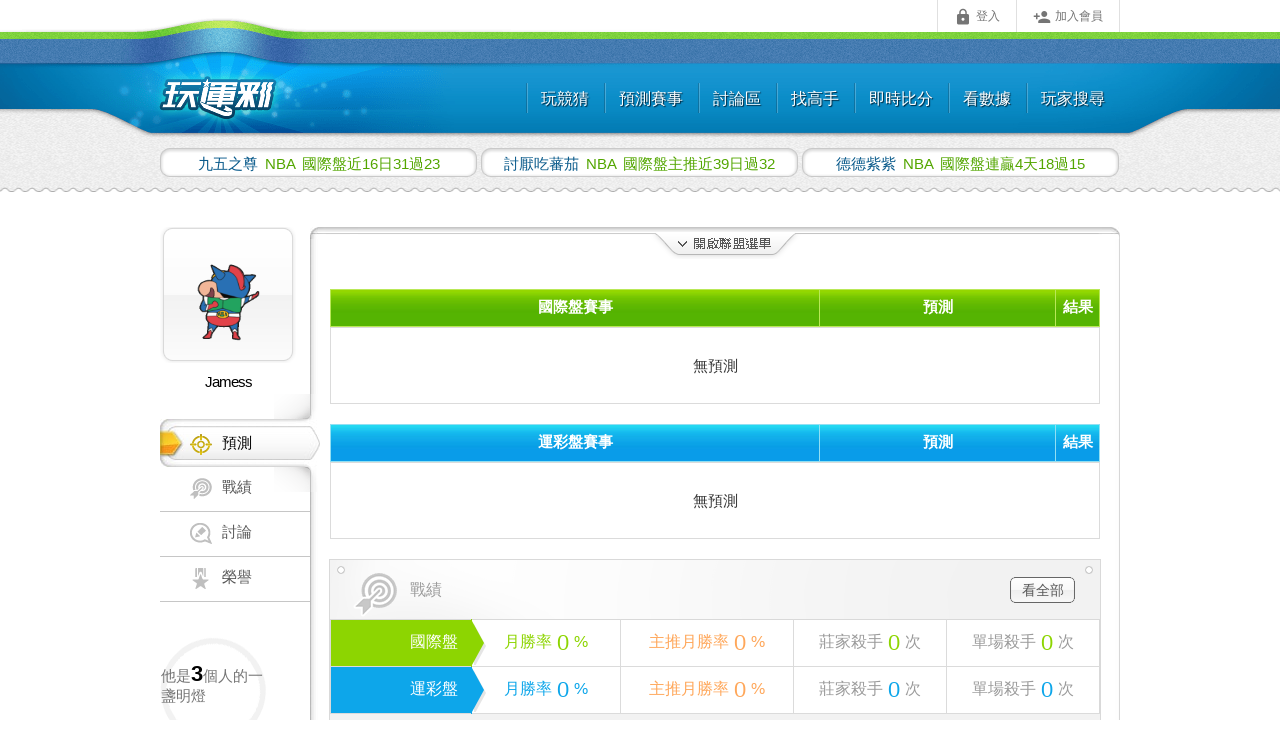

--- FILE ---
content_type: text/html;charset=utf-8
request_url: https://www.playsport.cc/visit_member.php?visit=FB1613470176&allianceid=3&path_trace=cD1GUkRfUEM7Yz1ub19jb25z&rp=FRD_PC
body_size: 8693
content:
<!DOCTYPE html>
<html lang="zh-Hant">
    <head>
                    <link rel="preconnect" href="https://fonts.googleapis.com">
            <link rel="preconnect" href="https://fonts.gstatic.com" crossorigin>
            <link href="https://fonts.googleapis.com/css2?family=Roboto:ital,wght@0,100..900;1,100..900&family=Teko:wght@300..700&display=swap" rel="stylesheet">
                        <style>
            [v-cloak] {
                display: none;
            }
        </style>
        <meta name="google" content="notranslate" />
                <meta http-equiv="Content-Type" content="text/html; charset=UTF-8" />
        <meta name="format-detection" content="telephone=no">
        <meta name="hostname" content="webServer6">
                                    <meta name="keywords" content="台灣運彩,討論區,賽事討論,運動討論,運動彩券討論,運彩討論,運彩分析,運動分析,運動彩券分析,運動彩券,運動彩,運彩,玩運彩,玩韻彩,完運彩,完韻采,運彩朋友圈,賽事預測,美國職棒,日本職棒,中華職棒,NBA,MLB,足球,韓國職棒,墨西哥棒球,韓國女籃,日本職籃,中國職籃,韓國職籃,俄羅斯冰球,美式足球,網球,KBO,KHL,NHL,NPB,CPBL,NFL,WNBA,即時比分" />
<meta name="description" content="台灣運彩迷必上，全台最知名的運動彩券網站，要買台灣運彩，先看玩運彩" />

<meta property="og:type" content="website" />
<meta property="og:image" content="https://www.playsport.cc/includes/images/playsport_square_big.png" />
<meta property="og:site_name" content="玩運彩" />
<meta property="fb:admins" content="100003206578531" />

<link rel="shortcut icon" href="https://www.playsport.cc/includes/images/star.ico"  type="image/x-icon">
                        <title>Jamess NBA 今日預測 - 玩運彩 台灣運動彩卷朋友圈 - 玩運彩 台灣運動彩券朋友圈</title>
                <!--CSS start-->
                        <meta http-equiv="Cache-Control" content="no-cache, no-store, must-revalidate">
        <meta http-equiv="Pragma" content="no-cache">
        <meta http-equiv="Expires" content="0">
        <meta HTTP-EQUIV="EXPIRES" CONTENT="Mon, 22 Jul 2002 11:12:01 GMT">
        <link rel="stylesheet" href="//fonts.googleapis.com/icon?family=Material+Icons">
        <link rel="stylesheet" href="/build/css/layout/layout-ac772369fd.cdn.css?v=20210809">
        <link rel="stylesheet" href="/build/css/layout/style_route_all-450decf33a.css?v=20210809" type="text/css" media="screen"/>
        <link rel="stylesheet" href="/build/css/layout/footerbox-b63952158a.web.css?v=20210809" type="text/css" media="screen"/>
        <!-- ==================== #8380 加大手機版footer ==================== -->
                <!-- ==================== #8380 加大手機版footer end ==================== -->

        <link rel="shortcut icon" href="https://www.playsport.cc/includes/images/star.ico"  type="image/x-icon">
                <!--[if lt IE 7]><link rel="stylesheet" href="/CSS/style_ltIE7.css" type="text/css" media="screen" />
        <![endif]-->
        <!--[if IE 7]><link rel="stylesheet" href="/CSS/style_IE7.css" type="text/css" media="screen" /><![endif]-->
        <!--[if IE 8]><link rel="stylesheet" href="/CSS/style_IE8.css" type="text/css" media="screen" /><![endif]-->
        <!--CSS end-->
                <script type="text/javascript" src="/cdn/jquery/jquery-1.11.1.min.js?v=20210809"></script>
                            <!-- all css set in controller -->
                        <link href="/build/css/pagination-d40ea3d467.css?v=20210809" rel="stylesheet" type="text/css" />
                        <link href="/build/css/visit_member_new/sidebar/contentbox_member_light_history-ad71af3559.main.css?v=20210809" rel="stylesheet" type="text/css" />
                        <link href="/build/css/visit_member_new/sidebar/friends-2d8568bffc.css?v=20210809" rel="stylesheet" type="text/css" />
                        <link href="/CSS/contentbox_member_mvp.css" rel="stylesheet" type="text/css" />
                                                        <!-- js file set in controller -->
                            <script src="/build/js/visit_member_new/index-8547ec048a.js?v=20210809"></script>
                                    <script type="text/javascript" src="/build/js/layout/layout-eeed8409c8.cdn.js?v=20210809"></script>
        <script async src="https://www.googletagmanager.com/gtag/js?id=G-C8806X8QRW"></script>
        <script>
            window.dataLayer = window.dataLayer || [];
            function gtag(){dataLayer.push(arguments);}
            gtag('js', new Date());
                                                                        gtag('config', 'G-C8806X8QRW', {
                            'content_group': '個人頁'
                        });
                                                        </script>
                    <script>
                (function(i,s,o,g,r,a,m){i['GoogleAnalyticsObject']=r;i[r]=i[r]||function(){
                    (i[r].q=i[r].q||[]).push(arguments)},i[r].l=1*new Date();a=s.createElement(o),
                    m=s.getElementsByTagName(o)[0];a.async=1;a.src=g;m.parentNode.insertBefore(a,m)
                })(window,document,'script','//www.google-analytics.com/analytics.js','ga');

                ga('create', 'UA-6819717-3', 'auto');
                ga('require', 'displayfeatures');
            </script>
                <script type="text/javascript">
            var newMobile=false;
        </script>
        <script src="/build/js/layout-e2d4248546.js?v=20210809"></script>
        <script type="text/javascript">
                    </script>
                    <script src="/build/js/layout/mobileDeviceDetection-7d2e49ba63.js?v=20210809"></script>
            </head>
    <body id="playsportcc-index-id" class="playsportcc-index">
                <div id="rootbox-id" class="rootbox">
                                            <div class="headerbox">
                    <div class="headerboxin">
                        <!-- header menu start -->
                        <div id="smoothmenu1" class="ddsmoothmenu">

    <!-- ================== #8379 移除header所有次選單過場效果 ======================== -->
    <!-- 添加 純css下拉用class="drop-down-menu" -->
    <ul class="drop-down-menu">
                                <li class="ddsmoothmenu-outer">
                                                
                
                <a class="ddsmoothmenu-item js-header-menu--guess" href="/guess?from=header"><span></span>玩競猜</a>
                                <ul>
                                        <li>
                                                <a class="ddsmoothmenu-link js-header-menu--guess"   href="/guess?from=header">遊戲區</a>
                    </li>
                                    </ul>
                            </li>
                                            <li class="ddsmoothmenu-outer">
                                                
                
                <a class="ddsmoothmenu-item " href="/predict/games?allianceid=3&type=p&from=header"><span></span>預測賽事</a>
                                <ul>
                                        <li>
                                                <a class="ddsmoothmenu-link "   href="/predict/games?allianceid=3&from=header">預測賽事</a>
                    </li>
                                        <li>
                                                <a class="ddsmoothmenu-link "   href="/predict/scale?allianceid=3&from=header">觀看預測比例</a>
                    </li>
                                    </ul>
                            </li>
                                            <li class="ddsmoothmenu-outer">
                                                
                
                <a class="ddsmoothmenu-item " href="/forum?from=header"><span></span>討論區</a>
                                <ul>
                                        <li>
                                                <a class="ddsmoothmenu-link "   href="/forum?from=header">運彩版</a>
                    </li>
                                    </ul>
                            </li>
                                            <li class="ddsmoothmenu-outer">
                                                
                
                <a class="ddsmoothmenu-item " href="/buyPredict/medalFire/3?from=header"><span></span>找高手</a>
                                <ul>
                                        <li>
                                                <a class="ddsmoothmenu-link "   href="/buyPredict/medalFire/3?ck=1&from=header">莊家殺手</a>
                    </li>
                                        <li>
                                                <a class="ddsmoothmenu-link "   href="/buyPredict/singleKiller/3?ck=2&from=header">單場殺手</a>
                    </li>
                                        <li>
                                                <a class="ddsmoothmenu-link "   href="/billboard/winRate?allianceid=3&from=header">勝率榜</a>
                    </li>
                                        <li>
                                                <a class="ddsmoothmenu-link "   href="/billboard/mainPrediction?allianceid=3&from=header">主推榜</a>
                    </li>
                                    </ul>
                            </li>
                                            <li class="ddsmoothmenu-outer">
                                                
                
                <a class="ddsmoothmenu-item " href="/livescore/3?from=header"><span></span>即時比分</a>
                                <ul>
                                    </ul>
                            </li>
                                            <li class="ddsmoothmenu-outer">
                                                
                
                <a class="ddsmoothmenu-item " href="/gamesData/battle?allianceid=3&from=header"><span></span>看數據</a>
                                <ul>
                                        <li>
                                                <a class="ddsmoothmenu-link "   href="/gamesData/battle?allianceid=3&from=header">對戰資訊</a>
                    </li>
                                        <li>
                                                <a class="ddsmoothmenu-link "   href="/gamesData/teams?allianceid=3&from=header">球隊資訊</a>
                    </li>
                                        <li>
                                                <a class="ddsmoothmenu-link "   href="/gamesData/result?allianceid=3">賽事結果查詢</a>
                    </li>
                                    </ul>
                            </li>
                                            <li class="ddsmoothmenu-outer">
                                                
                
                <a class="ddsmoothmenu-item " href="/member/search"><span></span>玩家搜尋</a>
                            </li>
                        </ul>
    <br style="clear: left" />
</div>

<style>
        #menu-limited img ,#menu-prizeDraw img{ width:70px; margin-top:4px;}
    </style>

                        <!-- header menu end -->
                        <div id="navi" class="default">
                            <div class="fixedpos" id="fixedposid">
                                                                    <ul id="functionbarid" class="functionbar">
    <li class="loginitem"><a id="headerLoginButton" class="headerLoginButton cboxElement tween" href="/member/login"><i class="material-icons md-small">&#xE897;</i>登入</a></li>
    <li class="signupitem"><a href="/member/register" class="tween"><i class="material-icons md-small">&#xE7FE;</i>加入會員</a></li>
</ul>
<script type="text/javascript" src="/includes/js/global.js?v=20210809"></script>
<style>
.loginLightbox #cboxContent, .loginLightbox #cboxLoadedContent {
    border: 0;
    background: none;
    color: #000;
}
</style>
<script>
$(function() {
    var notLoginJsonData = {"isMobile":false};
    if (notLoginJsonData.isMobile) {
        $('a.headerLoginButton').click(function(event) {
            event.preventDefault();
            location.href = '/member/login';
        });
    } else {
        $('a.headerLoginButton').click(function(event) {
            event.preventDefault();
            var redirectUrl = $(this).data('redirecturl');
            $('a.headerLoginButton').colorbox({
                href:"/member/login",
                width: 386,
                height: 634, //登入按鈕x2：542
                className: 'loginLightbox',
                onComplete: function() {
                    $('#login-panel input[name="redirectUrl"]').val(redirectUrl);
                    $('.loginLightbox .ui-dialog-titlebar-close').click(function(event) {
                        $.colorbox.close()
                    });
                    // $(this).colorbox.resize();
                }
            });
        });
    }
})
</script>
                                                             </div>
                        </div>
                        <!-- logo start -->
                        <style type="text/css">.logobox-headerTheme {display: none;}</style>
                                                <div class="logobox">
                            <a href="/forum?redirect_from=headerLogo" target="_top">
                                <img src="/images/logo.png" alt="玩運彩" border="0" width="140" height="57">
                            </a>
                        </div>
                                                <!-- logo end -->

                        <script src="/includes/js/nagging-menu.js?v=20210809"></script>

                        <script type="text/javascript">
                        $(function() {
                            $("body").click(function(event) {
                                if(event.target.id == 'navi'){
                                    $.scrollTo(0, 500);
                                }
                            });
                        });
                        </script>
                    </div>
                </div>
                                <div class="contentbox">
                                                            <div class="winnermarkmask ">
                        <ul class="winnermark ">
                                                        <li>
                                <a  id="winnerurl-0" href="/visit_member.php?pagetype=predict&visit=airjordan23&allianceid=3&from=cons&path_trace=cD1IVF9EMTtjPU5CQSDlnIvpmpvnm6Tov5ExNuaXpTMx6YGOMjM&rp=HT_D1" onmouseover="winnercolor('0','set');" onmouseout="winnercolor('0','unset');">
                                    <span class="winnerid" id="winnerid-0">
                                        九五之尊                                     </span>
                                    <span class="gametype">
                                        NBA                                    </span>
                                        國際盤近16日31過23                                </a>
                            </li>
                                                        <li>
                                <a  id="winnerurl-1" href="/visit_member.php?pagetype=predict&visit=changkunlong&allianceid=3&from=cons&path_trace=cD1IVF9EMjtjPU5CQSDlnIvpmpvnm6TkuLvmjqjov5EzOeaXpemBjjMy&rp=HT_D2" onmouseover="winnercolor('1','set');" onmouseout="winnercolor('1','unset');">
                                    <span class="winnerid" id="winnerid-1">
                                        討厭吃蕃茄                                     </span>
                                    <span class="gametype">
                                        NBA                                    </span>
                                        國際盤主推近39日過32                                </a>
                            </li>
                                                        <li>
                                <a  id="winnerurl-2" href="/visit_member.php?pagetype=predict&visit=a19841009&allianceid=3&from=cons&path_trace=cD1IVF9EMztjPU5CQSDlnIvpmpvnm6TpgKPotI805aSpMTjpgY4xNQ&rp=HT_D3" onmouseover="winnercolor('2','set');" onmouseout="winnercolor('2','unset');">
                                    <span class="winnerid" id="winnerid-2">
                                        德德紫紫                                     </span>
                                    <span class="gametype">
                                        NBA                                    </span>
                                        國際盤連贏4天18過15                                </a>
                            </li>
                                                    </ul>
                    </div>
                                        <div class="mainconbox">
                        <div class="mainconboxin mainconboxinwide ">
                                                                                <div class="member-showroom">
                            <!-- 兩隻css先後順序有影響 請勿調換 -->
<link rel="stylesheet" href="/build/css/FlatUIforum/lightSelectionPopover-5d4e15aed0.m.css?v=20210809">
    <link href="/build/css/FlatUIforum/lightSelectionPopover-b26257e2c2.css?v=20210809" rel="stylesheet" type="text/css">
<script src="/build/js/vueComponents/lightSelectionPopover-cac10d844e.js?v=20210809"></script>
<div id="member-sidebar" class="member-sidebar">
    <div class="photoframe">
                <img src="/image/avatar/86569692023050b5cbc22b7cc26ecbc1" />
    </div>
    <p class="memberidname">Jamess</p>
    <ul class="member-showroom-nav">
                    <li class="member-showroom-nav-predict chosen">
                <a href="/visit_member.php?visit=FB1613470176" class="sidebarEventBtn" data-event="click_tab_prediction"><strong>預測</strong></a>
                <span class="top"></span><span class="right"></span><span class="bottom"></span>
            </li>
                            <li class="member-showroom-nav-record">
                <a href="/member/FB1613470176/record/overview?click_from=sidebarMenu" class="sidebarEventBtn" data-event="click_tab_records"><strong>戰績</strong></a>
            </li>
                                    <li class="member-showroom-nav-forum">
                <a href="/member/FB1613470176/forum/posts?click_from=sidebarMenu" class="sidebarEventBtn" data-event="click_tab_forum"><strong>討論</strong></a>
            </li>
                            <li class="member-showroom-nav-honor">
                <a href="/visit_member.php?action=honor&visit=FB1613470176&click_from=sidebarMenu" class="sidebarEventBtn" data-event="click_tab_honor"><strong>榮譽</strong></a>
            </li>
            </ul>
    <!-- ==================== 方便版友轉幣 start ==================== -->
        <!-- ==================== 方便版友轉幣 end ==================== -->
        <!--明燈側欄 start-->
    <div class="idstatusbox">
        <!--看自己-->
                    <!--看別人-->
            <div class="addguide_other">
                <p>他是<strong> </strong><strong class="js-poster-friends-count-0">3</strong><strong> </strong>個人的一盞明燈</p>
            </div>
                    </div>
    <!--明燈側欄 end-->
    <div class="removeBan-wrap js-unblocked-remove">
                <!--按下後 切換為"和好中..."按鈕-->
        <a href="javascript:void(0);" class="removeBan-bt removeBan-bt--wait js-wait-img" style="display: none;"><i class="fa fa-gear fa-fw fa-spin"></i>和好中...</a>
    </div><!--解除禁文完成 移除整個div-->
</div>
<!-- 明燈用 -->
    <script>
        $(function(){
            $("#js-unblockUser").on('click', function () {
                if (confirm('確認是否要解除此人的禁文')) {
                    var self = $(this);
                    var userid = self.data('userid');
                    var blockedUser = self.data('blockedUser');


                    var blacklistOwner = $('#js-blacklistOwner');
                    // 管理者
                    if(blacklistOwner.length){
                        userid = blacklistOwner.val();
                        if (userid == 0) {
                            alert('請選擇黑名單設定者');
                            return false;
                        }
                    }
                    $(".js-wait-img").show();
                    $('.js-unblock-msg').hide();

                    $.ajax({
                        url: '/api/forum/unblockEternalBlackListFromSideBar',
                        cache: false,
                        dataType: 'html',
                        type: 'POST',
                        data: {userid: userid, blockedUser: blockedUser},
                        error: function (xhr) {
                            switch (xhr.status) {
                                case 404:
                                    alert('找不到 AJAX Request 的網頁');
                                    break;
                                default :
                                    alert('Ajax request 發生錯誤' + xhr);
                                    break;
                            }
                        },
                        success: function (response) {
                            // JSON 格式
                            var obj = $.parseJSON(response);
                            if (obj.isSuccess) {
                                // 管理者
                                if (blacklistOwner.length) {
                                    // 移除被解除的使用者
                                    blacklistOwner.find('option:selected').remove();
                                    // 設定為請選擇
                                    blacklistOwner.val(0);

                                    // 使用者沒有在黑名單內了
                                    if(blacklistOwner.find('option').length==1){
                                        $(".js-unblocked-remove").hide();
                                    } else {
                                        $(".js-wait-img").hide();
                                        $('.js-unblock-msg').show();
                                    }
                                } else {
                                    $(".js-unblocked-remove").hide();
                                }
                            } else {
                                alert(obj.errMsg);
                                //未登入跳轉到首頁
                                if (obj.errCode == 1) {
                                    window.location = '.';
                                }
                            }
                        }
                    });
                }
            });
            //點擊快速轉幣
            $(".quickTransfer").on("click", function() {
                PLS.sentBigQueryEvent('betTransShortcut', 'visitmember_profileIcon');
            });
        });
    </script>
<script>
            var sidebarVueData = {"visitUserid":"FB1613470176"};
    </script>
                                <div class="member-maincon">
                                                                        
<!-- 擴充日期選單 CSS start +++++++++++++++++++++++++ author:saky date:06.12 -->
<link rel="stylesheet" href="CSS/tag_date_box_modify.css" type="text/css" media="screen">
<!-- 擴充日期選單 CSS end +++++++++++++++++++++++++++ author:saky date:06.12 -->

<script type="text/javascript">
function toggleNewerMenu() {
    $('#newer-menu').slideToggle('fast');
    $("#member_06_arrow").toggle();
    $(".leaguemenu-hidden").toggleClass("newer-menu-open");
}
</script>

<!-- ======================================== 8311 階段三 上方的選單 ======================================== -->

<div class="tagsection">
                <img src="images/member_06_arrow.png" alt="" id="member_06_arrow" style="display: none;" />
        <div id="newer-menu" style="display: none;">
            <!--聯盟選擇 start-->
            <div id="alliance-menu" class="tag-league-boxall">
                            <div class="tag-league-box tag-box tag-box_memberMenu">
                    <div class="tag-box-first">
                                                    <ol class="tag-league">
                                <li class="fold-head"></li>
                                <li>棒球</li>
                                <li class="fold-footer"></li>
                            </ol>
                                            </div>
                    <div class="tag-box-last">
                        <ol class="tag-con">
                                                                                                                                                                                                                                                                                                                                        <li class="nonepredict">
                                            <a href="?visit=FB1613470176&allianceid=83&click_from=allianceMenu">澳棒</a>
                                    </li>
                                                                                                                                                                </ol>
                    </div>
                </div>
                            <div class="tag-league-box tag-box tag-box_memberMenu">
                    <div class="tag-box-first">
                                                    <ol class="tag-league">
                                <li class="fold-head"></li>
                                <li>籃球</li>
                                <li class="fold-footer"></li>
                            </ol>
                                            </div>
                    <div class="tag-box-last">
                        <ol class="tag-con">
                                                                                                                        <li class="tag-chosen">NBA</li>
                                                                                                                                                                                                                                        <li class="nonepredict">
                                            <a href="?visit=FB1613470176&allianceid=8&click_from=allianceMenu">歐籃</a>
                                    </li>
                                                                                                                                                                                                                                                                                            <li class="nonepredict">
                                            <a href="?visit=FB1613470176&allianceid=92&click_from=allianceMenu">韓籃</a>
                                    </li>
                                                                                                                                                                                    <li class="nonepredict">
                                            <a href="?visit=FB1613470176&allianceid=94&click_from=allianceMenu">中籃</a>
                                    </li>
                                                                                                                                                                                    <li class="nonepredict">
                                            <a href="?visit=FB1613470176&allianceid=97&click_from=allianceMenu">日籃</a>
                                    </li>
                                                                                                                                                                                    <li class="nonepredict">
                                            <a href="?visit=FB1613470176&allianceid=12&click_from=allianceMenu">澳籃</a>
                                    </li>
                                                                                                                                                                                                                    </ol>
                    </div>
                </div>
                            <div class="tag-league-box tag-box tag-box_memberMenu">
                    <div class="tag-box-first">
                                                    <ol class="tag-league">
                                <li class="fold-head"></li>
                                <li>其他</li>
                                <li class="fold-footer"></li>
                            </ol>
                                            </div>
                    <div class="tag-box-last">
                        <ol class="tag-con">
                                                                                                                        <li class="nonepredict">
                                            <a href="?visit=FB1613470176&allianceid=4&click_from=allianceMenu">足球</a>
                                    </li>
                                                                                                                                                                                    <li class="nonepredict">
                                            <a href="?visit=FB1613470176&allianceid=91&click_from=allianceMenu">NHL冰球</a>
                                    </li>
                                                                                                                                                                                    <li class="nonepredict">
                                            <a href="?visit=FB1613470176&allianceid=87&click_from=allianceMenu">俄冰</a>
                                    </li>
                                                                                                                                                                                    <li class="nonepredict">
                                            <a href="?visit=FB1613470176&allianceid=90&click_from=allianceMenu">賽馬</a>
                                    </li>
                                                                                                                                                                                    <li class="nonepredict">
                                            <a href="?visit=FB1613470176&allianceid=93&click_from=allianceMenu">美足</a>
                                    </li>
                                                                                                                                                                                                                                                                        </ol>
                    </div>
                </div>
                        </div>
            <!--聯盟選擇 end-->
            <!--日期選擇 start-->
            <div class="tag-date-box tag-box tag-box_memberDate">
                <div class="tag-box-first">
                                            <ol class="tag-date">
                            <li class="fold-head"></li>
                            <li>日期</li>
                            <li class="fold-footer"></li>
                        </ol>
                                    </div>
                <div class="tag-box-last">
                    <ol class="tag-con tag-con-big">
                                                                                    <li class="date-4daysAgo">
                                    <a href="?visit=FB1613470176&allianceid=3&gameday=4daysAgo&path_trace=cD1GUkRfUEM7Yz1ub19jb25z&rp=FRD_PC">
                                                                                    <p>01/21</p>
                                            <strong>(三)</strong>
                                                                            </a>
                                </li>
                                                                                                                <li class="date-3daysAgo">
                                    <a href="?visit=FB1613470176&allianceid=3&gameday=3daysAgo&path_trace=cD1GUkRfUEM7Yz1ub19jb25z&rp=FRD_PC">
                                                                                    <p>01/22</p>
                                            <strong>(四)</strong>
                                                                            </a>
                                </li>
                                                                                                                <li class="date-2daysAgo">
                                    <a href="?visit=FB1613470176&allianceid=3&gameday=2daysAgo&path_trace=cD1GUkRfUEM7Yz1ub19jb25z&rp=FRD_PC">
                                                                                    <p>01/23</p>
                                            <strong>(五)</strong>
                                                                            </a>
                                </li>
                                                                                                                <li class="date-yesterday">
                                    <a href="?visit=FB1613470176&allianceid=3&gameday=yesterday&path_trace=cD1GUkRfUEM7Yz1ub19jb25z&rp=FRD_PC">
                                                                                    <p>01/24</p>
                                            <strong>(六)</strong>
                                                                            </a>
                                </li>
                                                                                                                <li class="date-today tag-chosenbig">
                                                                            <p>01/25</p>
                                        <strong>(日)</strong>
                                                                    </li>
                                                                                                                <li class="date-tomorrow">
                                    <a href="?visit=FB1613470176&allianceid=3&gameday=tomorrow&path_trace=cD1GUkRfUEM7Yz1ub19jb25z&rp=FRD_PC">
                                                                                    <p>01/26</p>
                                            <strong>(一)</strong>
                                                                            </a>
                                </li>
                                                                                                </ol>
                </div>
            </div>
            <!--日期選擇 end-->
            <div style="clear: both;"></div>
        </div>
       <a class="leaguemenu-hidden" onclick="toggleNewerMenu();"></a>

        </div>


<!--個人虛榮 start-->
<!--個人虛榮 end-->


	<div class="allpredictionbox">
                <div class="universe-tablebox">
        <form action="/predict/setGohomer" method="POST" name="igohomerform">
            <table border="0" cellspacing="0" cellpadding="0" class="universe-tablecon tablecon--height">
                <input type="hidden" name="predictGameMode" value="2">
                                    <tr>
                        <th colspan="2" class="gameevent">國際盤賽事</th>
                        <th class="managerpredictcon">預測</th>
                        <th class="predictresult">結果</th>
                    </tr>
                    <tr><td colspan="4"class="no-predict"> 無預測 </td></tr>
                            </table>
            <input type="hidden" name="gamedate" value="20260125">
            <input type="hidden" name="gameday" value="today">
            <input type="hidden" name="allianceid" value="3">
        </form>
    </div>
    <script>
        var igamescount=0;
        var iGoHomerDateon = "";
    </script>
                    <div class="bank-tablebox">
        <form action="/predict/setGohomer" method="POST" name="gohomerform">
            <table border="0" cellspacing="0" cellpadding="0" class="bank-tablecon tablecon--height">
                <input type="hidden" name="predictGameMode" value="1">
                                    <tr>
                        <th colspan="2" class="gameevent">運彩盤賽事</th>
                        <th class="managerpredictcon">預測</th>
                        <th class="predictresult">結果</th>
                    </tr>
                    <tr><td colspan="4" class="no-predict"> 無預測 </td></tr>
                            </table>
            <input type="hidden" name="gamedate" value="20260125">
            <input type="hidden" name="gameday" value="today">
            <input type="hidden" name="allianceid" value="3">
        </form>
    </div>
    <script>
        var gamescount = 0;
        var goHomerDateon = "";
    </script>
            </div>


<script>
function deletePrediction(pid,gameday){
    location.href = "visit_member.php?action=deletePredictionManuel&visit=FB1613470176&id=" + pid + "&gameday=" + gameday;
}
</script>



<link href="/build/css/member/member_style-a5e708ffd2.web.css?v=20210809" rel="stylesheet" type="text/css">
<script src="includes/js/jquery.slides.min.js"></script>

<!--戰績 start-->
<div class="record">
	<div class="record_title">
    戰績
    <a href="/member/FB1613470176/record/winRate?during=thismonth&allianceid=3&click_from=VMP2" class="btn" target="_top">看全部</a>
    </div>
    <table border="0" class="record_tb">
                                <tr>
                <td class="branch_universe"><span>國際盤</span></td>
                    <td class="month_universe">月勝率<span>0</span>%</td>
                    <td class="victory_universe">主推月勝率<span>0</span>%</td>
                    <td class="makers_universe">莊家殺手<span>0</span>次</td>
                    <td class="makers_universe">單場殺手<span>0</span>次</td>
            </tr>
                                <tr>
                <td class="branch_bank"><span>運彩盤</span></td>
                    <td class="month_bank">月勝率<span>0</span>%</td>
                    <td class="victory_bank">主推月勝率<span>0</span>%</td>
                    <td class="makers_bank">莊家殺手<span>0</span>次</td>
                    <td class="makers_bank">單場殺手<span>0</span>次</td>
            </tr>
            </table>
</div>
<!--戰績 end-->

<div class="articlebox">
<!--發文 start-->
<div class="article">
	<div class="article_title">
		<span>2 </span>篇發文
        <a href="/member/FB1613470176/forum/posts?post_from=VMP2_POA" class="btn_article">看全部</a>
    </div>
    <div class="container">
    	    	            <div id="slides">                                <div class="articlecont">
                    <div class="article_date">
                                            <span class="article_month">06</span><span class="article_day">14</span>
                    </div>
                    <h1>NBA：</h1>
                    <a href="/forum/post/2406142151024Bj?post_from=VMP2_PO" target="_blank">
                        <p class="short">NBA g4分析 </p>
                    </a>
                    <div class="push"><span>推</span><span class="push_quantity">1</span></div>
                </div>
                                <div class="articlecont">
                    <div class="article_date">
                                            <span class="article_month">06</span><span class="article_day">13</span>
                    </div>
                    <h1>NBA：</h1>
                    <a href="/forum/post/240613050030ZRh?post_from=VMP2_PO" target="_blank">
                        <p class="short">G3分析 </p>
                    </a>
                    <div class="push"><span>推</span><span class="push_quantity">10</span></div>
                </div>
                    		                <a href="#" class="slidesjs-previous slidesjs-navigation"><i class="icon-chevron-left "></i></a>
                <a href="#" class="slidesjs-next slidesjs-navigation" ><i class="icon-chevron-right" ></i></a>
            </div>
            <script>
                $(function() {
                    $('#slides').slidesjs({
                        width: 370,
                        height: 70,
                        navigation: false
                    });
                });
            </script>
              			</div>
</div>
<!--發文 end-->
<!--感謝文 start-->
<div class="thanks">
	<div class="article_title">
		<!--<span>0 </span>篇感謝文-->
        <span> </span>感謝文
        <a href="/member/FB1613470176/forum/thanksPosts?post_from=VMP2_THXA" class="btn_article">看全部</a>
    </div>
    <div class="container">
   		    				<p class="no_content">無感謝文</p>
    	  	</div>
</div>
<!--感謝文 end-->
</div>

<!--個人虛榮 start-->
<div class="league-pvnum">
    <div class="league-pvnum__bottom">
                <p style="margin: 25px 0 0 25px">版大今日人氣<strong>1</strong></p>
            </div>
</div>
<!--個人虛榮 end-->
                                                                    </div>
                            </div>
                                                </div>
                    </div>
                </div>
                                    <div class="footerbox-whole">
                <div class="footerbox">


                    <!-- ==================== #8380 加大手機版footer ==================== -->

                                            <!-- 電腦版 -->
                        <ul class="footerhint">
                            <div class="service_time">09:30~24:00</div><!--新增時間-->
                                                        <li><strong class="service_phone">客服電話</strong><span>07-9700123</span></li><!--新增時間-->
                            <li><a href="/contact.php?back=L3Zpc2l0X21lbWJlci5waHA/dmlzaXQ9RkIxNjEzNDcwMTc2JmFsbGlhbmNlaWQ9MyZwYXRoX3RyYWNlPWNEMUdVa1JmVUVNN1l6MXViMTlqYjI1eiZycD1GUkRfUEM=">聯絡我們</a></li>
                            <li><a href="/qa.php">常見問題</a></li>
                            <li><a href="/utos.php">服務條款</a></li>
                        </ul>
                        <div class="footernav">
                            <ul>
                                <li><a href="/aboutus.php">關於我們</a></li>
                            </ul>
                        </div>
                                            

                    
                    <!-- ==================== #8380 加大手機版footer ==================== -->


                    <p class="copyrights">
                        <span>© 玩運彩網路有限公司著作權所有，轉載或侵害必究。</span>
                        <span>®「玩運彩及圖」、「莊家殺手」、「單場殺手」、「彩幣」、「噱幣」等，玩運彩網路有限公司已註冊商標，未獲書面同意，嚴禁盜用。</span>
                        <span>© 2026 法律顧問：漢英得力法律事務所　陳鎮宏律師</span>
                                                                </p>
                    <!-- ========== reCAPTCHA服務的宣告說明 ========== -->
                    <p class="recaptcha">
                        This site is protected by reCAPTCHA and the Google <a class="recaptcha__link" href="https://policies.google.com/privacy">Privacy Policy</a> and <a class="recaptcha__link" href="https://policies.google.com/terms">Terms of Service</a> apply.
                    </p>
                    <!-- ========== reCAPTCHA服務的宣告說明 ========== -->
                </div>
                <!-- Trademark -->
                            </div>
                    </div>
                		<script type="text/javascript">
		if ( top.location !== self.location ) {
			top.location=self.location;
		}
        $(function() {
            $('#navi .carditem').on('click', function () {
                // 紀錄使用者有補卷通知時點擊購牌清單的動作
                if ($("#js-coupon-issued").length > 0) {
                    $.post('/user_actions.php?action=setEvent', {name: 'ShoppingListDropdownMenuBTN'});
                }
            });
            $('.js-promotion_event').on('click', function () {
                // 版標特別要加events或ga
                if ($(this).data('events') != '') {
                    PLS.sentEvent($(this).data('events'));
                }
                if ($(this).data('categroy') != '' && $(this).data('lable') != '') {
                    PLS.sentGaEvent($(this).data('categroy'), 'click', $(this).data('lable'));
                }
            });
        })
		</script>
                                        <script src="/build/js/visit_member_new/sidebar/bottom-96b9d00ba0.js?v=20210809"></script>
                                                    <script>
                    </script>
                    <script>
                ga('send', 'pageview');
            </script>
                        <script src="/build/js/layout/deviceInfoTracking-09edf6338f.js?v=20210809"></script>
    </body>
</html>


--- FILE ---
content_type: text/css
request_url: https://www.playsport.cc/build/css/layout/footerbox-b63952158a.web.css?v=20210809
body_size: 670
content:
.footerbox a,.footerbox h1,.footerbox h2,.footerbox h3,.footerbox h4,.footerbox h5,.footerbox h6,.footerbox img,.footerbox li,.footerbox ol,.footerbox p,.footerbox span,.footerbox ul{margin:0;padding:0;border:0;outline:0;vertical-align:top}.footerbox ol,.footerbox ul{list-style:none}.footerbox{line-height:1.8em;width:960px;height:90px;margin:0 auto;position:relative}.footerbox a:link,.footerbox a:visited{color:#666}.footerbox a:active,.footerbox a:hover{color:#4d4d4d}.footerbox ul.footerhint{position:absolute;left:0;top:0;width:auto;font-size:16px;text-align:left}.footerbox ul.footerhint li{float:left;margin-right:5px;padding-right:20px;background:url(/images/slash.png) right top no-repeat}.footerbox ul.footerhint li span{margin-left:12px;font-family:"Trebuchet MS",Arial,Helvetica,sans-serif;font-size:22px;color:#999;letter-spacing:1px}.footerbox ul.footerhint li:last-child{background:0 0}.footerbox p.copyrights{width:100%;border-top:1px solid #cdcdcd;text-align:left;padding:15px 0;letter-spacing:1px;color:#999;position:absolute;left:0;top:38px}.footerbox p.copyrights span{display:block}.footernav{clear:both;width:auto;position:absolute;right:0;top:3px}.footernav ul li{float:left;margin:0 0 0 10px;padding:0 0 0 10px;line-height:normal;border-left:1px solid #cdcdcd;position:relative}.footernav ul li a{display:block;color:#666;padding-top:5px;height:20px;line-height:normal}.footernav ul li.active a{color:#666}.footernav ul li a:hover,.footernav ul li.hover a,.footernav ul li:hover a{color:#000}.footernav ul ul{margin:0 0 0 -75px;padding:0;display:none;position:absolute;bottom:25px;left:50%;width:150px;background:0 0;border-top:1px solid #ccc}.footernav ul ul li{float:none;margin:0;padding:0;width:auto;border:1px solid #ccc;border-top:0;background:#fff}.footernav ul ul li.deco{padding:0;background:url(/images/dialogue_arrowdown.png) 53% bottom no-repeat;height:8px;margin-top:-1px;line-height:0;border:0}.footernav ul li.active li a,.footernav ul li.hover ul li a,.footernav ul li:hover ul li a,.footernav ul ul li a{color:#666;float:none;width:100%;text-align:center;padding-top:6px;display:block}.footernav ul li.active ul li a:hover,.footernav ul li.hover ul li a:hover,.footernav ul li:hover ul li a:hover,.footernav ul ul li a:hover{color:#000;float:none;width:100%;text-align:center}.footernav ul ul.last{left:-105px;margin-left:0}.footernav ul ul.last li.deco{background:url(/images/dialogue_arrowdown.png) 125px bottom no-repeat}.footernav ul li.hover ul,.footernav ul li:hover ul{display:block}.footerbox-whole .footer_trademark{position:absolute;right:70px;top:-7px}.footerbox-whole .footer_trademark img{width:120px;opacity:.6}.service_time{position:absolute;font-size:12px;margin:12px 0 0 1px;font-family:Arial;color:#999;*left:0}.service_time--stop{margin:16px 0 0 82px;color:red;font-size:16px}.service_phone{display:inline-block;vertical-align:top;margin-top:-4px;letter-spacing:2px;font-weight:300}.recaptcha{width:100%;padding:15px 0!important;position:absolute;top:106px;color:#999}.recaptcha .recaptcha__link{font-weight:700;color:#757575}

--- FILE ---
content_type: text/css
request_url: https://www.playsport.cc/build/css/pagination-d40ea3d467.css?v=20210809
body_size: 1747
content:
div#wrapper{position:relative;width:500px;margin:0 auto}div.pagination{overflow:hidden;font-size:13px;margin:25px 0}div.pagination ul{list-style:none;line-height:16px}div.pagination.pagination-m ul{display:flex;justify-content:center;line-height:43px}div.pagination li{display:inline}div.pagination.digg{padding:3px;margin:3px;text-align:center}div.pagination.digg a{padding:2px 5px;margin:2px;border:1px solid #AAD;text-decoration:none;color:#009}div.pagination.digg a:active,div.pagination.digg a:hover{border:1px solid #009;color:#000}div.pagination.digg li.current{padding:2px 5px;margin:2px;border:1px solid #009;font-weight:700;background-color:#009;color:#FFF}div.pagination.digg li.disabled{padding:2px 5px;margin:2px;border:1px solid #EEE;color:#DDD}div.pagination.yahoo{padding:3px;margin:3px;text-align:center}div.pagination.yahoo a{padding:2px 5px;margin:2px;border:1px solid #fff;text-decoration:underline;color:#009}div.pagination.yahoo a:hover{border:1px solid #009;color:#000}div.pagination.pagination.yahoo a:active{border:1px solid #009;color:red}div.pagination.yahoo li.current{padding:2px 5px;margin:2px;border:1px solid #fff;font-weight:700;background-color:#fff;color:#000}div.pagination.yahoo li.disabled{padding:2px 5px;margin:2px;border:1px solid #EEE;color:#DDD}div.pagination.meneame{padding:3px;margin:3px;color:#ff6500;font-size:80%;text-align:center}div.pagination.meneame a{border:1px solid #ff9600;margin-right:3px;padding:5px 7px;background-image:url(meneame.jpg);background-position:bottom;text-decoration:none;color:#ff6500}div.pagination.meneame a:active,div.pagination.meneame a:hover{border:1px solid #ff9600;background-image:none;background-color:#ffc794;color:#ff6500}div.pagination.meneame li.current{margin-right:3px;padding:5px 7px;border:1px solid #ff6500;font-weight:700;background-color:#ffbe94;color:#ff6500}div.pagination.meneame li.disabled{margin-right:3px;padding:5px 7px;border:1px solid #ffe3c6;color:#ffe3c6}div.pagination.flickr{padding:3px;margin:3px;text-align:center}div.pagination.flickr a{border:1px solid #dedfde;margin-right:3px;padding:2px 6px;background-position:bottom;text-decoration:none;color:#0061de}div.pagination.flickr a:hover,div.pagination.meneame a:active{border:1px solid #000;background-image:none;background-color:#0061de;color:#fff}div.pagination.flickr li.current{margin-right:3px;padding:2px 6px;font-weight:700;color:#ff0084}div.pagination.flickr li.disabled{margin-right:3px;padding:2px 6px;color:#adaaad}div.paginationbox{text-align:center}div.pagination_margin{padding-bottom:50px}div.pagination_both{clear:both}div.pagination.sabrosus{text-align:center}div.pagination.sabrosus a{width:34px;line-height:34px;border:1px solid #9aafe5;border-radius:4px;text-decoration:none;color:#2e6ab1;display:inline-block;overflow:hidden;white-space:nowrap;text-overflow:ellipsis;font-size:13px}div.pagination.pagination a:active,div.pagination.sabrosus a:hover{border:1px solid #2b66a5;color:#000;background-color:#e1f5fe}div.pagination.sabrosus a.sabrosus__backto{padding:0 8px;width:100%;font-size:18px}div.pagination.sabrosus li.current{display:inline-block;width:34px;line-height:34px;border:1px solid #2e6ab1;border-radius:4px;font-weight:700;background-color:#2e6ab1;color:#FFF;overflow:hidden;white-space:nowrap;text-overflow:ellipsis}div.pagination.sabrosus li.material-icons,div.pagination.sabrosus li.material-icons a{font-size:24px}div.pagination.sabrosus li.disabled{width:34px;line-height:34px;border:1px solid #e0e0e0;border-radius:4px;color:#bdbdbd;vertical-align:top!important}div.pagination.sabrosus li{margin:10px 12px 0 0;display:inline-block}div.pagination.scott{padding:3px;margin:3px;text-align:center}div.pagination.scott a{padding:2px 5px;margin-right:2px;border:1px solid #ddd;text-decoration:none;color:#88AF3F}div.pagination.scott a:active,div.pagination.scott a:hover{border:1px solid #85BD1E;color:#638425;background-color:#F1FFD6}div.pagination.scott li.current{padding:2px 5px;margin-right:2px;border:1px solid #B2E05D;font-weight:700;background-color:#B2E05D;color:#FFF}div.pagination.scott li.disabled{padding:2px 5px;margin-right:2px;border:1px solid #f3f3f3;color:#ccc}div.pagination.quotes{padding:3px;margin:3px;text-align:center}div.pagination.quotes a{padding:2px 5px;margin-right:2px;border:1px solid #ddd;text-decoration:none;color:#aaa}div.pagination.quotes a:active,div.pagination.quotes a:hover{padding:2px 5px;margin-right:2px;border:1px solid #a0a0a0}div.pagination.quotes li.current{padding:2px 5px;margin-right:2px;border:1px solid #e0e0e0;font-weight:700;background-color:#f0f0f0;color:#aaa}div.pagination.quotes li.disabled{padding:2px 5px;margin-right:2px;border:1px solid #f3f3f3;color:#ccc}div.pagination.black{background-color:#000;padding:10px 3px;margin:3px;text-align:center;color:#a0a0a0;font-size:80%}div.pagination.black a{border:1px solid #909090;margin-right:3px;padding:2px 5px;background-image:url(bar.gif);background-position:bottom;text-decoration:none;color:silver}div.pagination.black a:active,div.pagination.black a:hover{border:1px solid #f0f0f0;background-image:url(invbar.gif);background-color:#404040;color:#fff}div.pagination.black li.current{margin-right:3px;padding:2px 5px;border:1px solid #fff;font-weight:700;background-color:#606060;color:#fff}div.pagination.black li.disabled{margin-right:3px;padding:2px 5px;border:1px solid #606060;color:grey}div.pagination.black2{text-align:center;padding:7px;margin:3px}div.pagination.black2 a{padding:2px 5px;margin:2px;border:1px solid #000;text-decoration:none;color:#000}div.pagination.black2 a:active,div.pagination.black2 a:hover{border:1px solid #000;background-color:#000;color:#fff}div.pagination.black2 li.current{padding:2px 5px;margin:2px;border:1px solid #000;font-weight:700;background-color:#000;color:#FFF}div.pagination.black2 li.disabled{padding:2px 5px;margin:2px;border:1px solid #EEE;color:#DDD}div.pagination.black-red{font-size:11px;font-family:Tahoma,Arial,Helvetica,Sans-serif;background-color:#3e3e3e;color:#fff}div.pagination.black-red a{padding:2px 5px;margin:2px;background-color:#3e3e3e;text-decoration:none;color:#fff}div.pagination.black-red a:active,div.pagination.black-red a:hover{background-color:#ec5210;color:#fff}div.pagination.black-red li.current{padding:2px 5px;margin:2px;font-weight:700;background-color:#313131;color:#fff}div.pagination.black-red li.disabled{padding:2px 5px;margin:2px;background-color:#3e3e3e;color:#868686}div.pagination.grayr{font-size:11px;font-family:Tahoma,Arial,Helvetica,Sans-serif;padding:2px;background-color:#c1c1c1}div.pagination.grayr a{padding:2px 5px;margin:2px;background-color:#c1c1c1;text-decoration:none;color:#000}div.pagination.grayr a:active,div.pagination.grayr a:hover{background-color:#9ff;color:#000}div.pagination.grayr li.current{padding:2px 5px;margin:2px;font-weight:700;background-color:#fff;color:#303030}div.pagination.grayr li.disabled{padding:2px 5px;margin:2px;background-color:#c1c1c1;color:#797979}div.pagination.yellow{text-align:center;padding:7px;margin:3px}div.pagination.yellow a{padding:2px 5px;margin:2px;border:1px solid #ccc;text-decoration:none;color:#000}div.pagination.yellow a:active,div.pagination.yellow a:hover{border:1px solid #f0f0f0;color:#000}div.pagination.yellow li.current{padding:2px 5px;margin:2px;border:1px solid #d9d300;font-weight:700;background-color:#d9d300;color:#fff}div.pagination.yellow li.disabled{padding:2px 5px;margin:2px;border:1px solid #EEE;color:#DDD}div.pagination.jogger{font-family:"Lucida Sans Unicode","Lucida Grande",LucidaGrande,"Lucida Sans",Geneva,Verdana,sans-serif;padding:2px;margin:7px}div.pagination.jogger a{margin:2px;padding:.5em .64em .43em;background-color:#ee4e4e;text-decoration:none;color:#fff}div.pagination.jogger a:active,div.pagination.jogger a:hover{padding:.5em .64em .43em;margin:2px;background-color:#de1818;color:#fff}div.pagination.jogger li.current{padding:.5em .64em .43em;margin:2px;background-color:#f6efcc;color:#6d643c}div.pagination.jogger li.disabled{display:none}div.pagination.starcraft2{padding:3px;margin:3px;text-align:center;font-family:Arial;font-size:13.5pt;color:#fff;background-color:#000;font-weight:700}div.pagination.starcraft2 a{margin:2px;text-decoration:none;color:#fa0;background-color:#000}div.pagination.starcraft2 a:active,div.pagination.starcraft2 a:hover{color:#fff;background-color:#000}div.pagination.starcraft2 li.current{margin:2px;font-weight:700;color:#fff;background-color:#000}div.pagination.starcraft2 li.disabled{margin:2px;color:#444;background-color:#000}div.pagination.tres{text-align:center;padding:7px;margin:3px;font-family:Arial,Helvetica,sans-serif;font-size:13.2pt;font-weight:700}div.pagination.tres a{padding:2px 5px;margin:2px;border:2px solid #d9d300;text-decoration:none;color:#fff;background-color:#d90}div.pagination.tres a:active,div.pagination.tres a:hover{border:2px solid #ff0;background-color:#ff0;color:#000}div.pagination.tres li.current{padding:2px 5px;margin:2px;border:2px solid #fff;font-weight:700;color:#000}div.pagination.tres li.disabled{display:none}div.pagination.megas512{padding:3px;margin:3px;text-align:center}div.pagination.megas512 a{border:1px solid #dedfde;margin-right:3px;padding:2px 6px;background-position:bottom;text-decoration:none;color:#99210B}div.pagination.megas512 a:active,div.pagination.megas512 a:hover{border:1px solid #000;background-image:none;background-color:#777;color:#fff}div.pagination.megas512 li.current{margin-right:3px;padding:2px 6px;font-weight:700;color:#99210B}div.pagination.megas512 li.disabled{margin-right:3px;padding:2px 6px;color:#adaaad}div.pagination.technorati{padding:3px;margin:3px;text-align:center}div.pagination.technorati a{border:1px solid #ccc;margin-right:3px;padding:2px 6px;background-position:bottom;text-decoration:none;font-weight:700;color:#4261de}div.pagination.technorati a:active,div.pagination.technorati a:hover{background-image:none;background-color:#4261DF;color:#fff}div.pagination.technorati li.current{margin-right:3px;padding:2px 6px;font-weight:700;color:#000}div.pagination.msdn,div.pagination.youtube{text-align:right;color:#313031;font-size:13px}div.pagination.technorati li.disabled{display:none}div.pagination.youtube{font-family:Arial,Helvetica,sans-serif;padding:4px 6px 4px 0;background-color:#cecfce;border-top:1px dotted #9c9a9c}div.pagination.youtube a{font-weight:700;color:#0030ce;text-decoration:underline;padding:1px 3px;margin:0 1px}div.pagination.youtube span.current{padding:1px 2px;color:#000;background-color:#fff}div.pagination.youtube span.disabled{display:none}div.pagination.msdn{font-family:Verdana,Tahoma,Arial,Helvetica,Sans-Serif;padding:4px 6px 4px 0;background-color:#fff}div.pagination.msdn a,div.pagination.msdn span.current{padding:5px 6px 4px 5px;margin:0 3px;border:1px solid #b7d8ee}div.pagination.msdn a{color:#0030ce;text-decoration:none}div.pagination.msdn a:active,div.pagination.msdn a:hover{color:#0066a7;border:1px solid #b7d8ee;background-color:#d2eaf6}div.pagination.msdn span.current{font-weight:700;color:#444;background-color:#d2eaf6}div.pagination.msdn span.disabled{display:none}div.pagination.badoo{background-color:#fff;color:#48b9ef;padding:10px 0;font-family:Arial,Helvetica,sans-serif;font-size:13px;text-align:center}div.pagination.badoo a{color:#48b9ef;padding:2px 5px;margin:0 2px;text-decoration:none;border:2px solid #f0f0f0}div.pagination.badoo a:active,div.pagination.badoo a:hover{border:2px solid #ff5a00;color:#ff5a00}div.pagination.badoo span.current{padding:2px 5px;border:2px solid #ff5a00;color:#fff;font-weight:700;background-color:#ff6c16}div.pagination.badoo span.disabled{display:none}div.pagination.manu{padding:3px;margin:3px;text-align:center}div.pagination.manu a{padding:2px 5px;margin:2px;border:1px solid #EEE;text-decoration:none;color:#036CB4}div.pagination.manu a:active,div.pagination.manu a:hover{border:1px solid #999;color:#666}div.pagination.manu .current{padding:2px 5px;margin:2px;border:1px solid #036CB4;font-weight:700;background-color:#036CB4;color:#FFF}div.pagination.manu .disabled{padding:2px 5px;margin:2px;border:1px solid #EEE;color:#DDD}

--- FILE ---
content_type: text/css
request_url: https://www.playsport.cc/build/css/FlatUIforum/lightSelectionPopover-5d4e15aed0.m.css?v=20210809
body_size: 688
content:
@charset "UTF-8";
/* ---- 按鈕 ---- */
/* ---- 更新 ---- */
/* ---- LOGO ---- */
/* ---- 導覽列 ---- */
/* ---- icon ---- */
/* ==================== popoverFlat 浮動視窗_框架 ==================== */
.popover_base {
  position: absolute;
  width: max-content;
  padding: 32px 32px;
  background: white;
  font-size: 32px;
  color: #333333;
  border: 1px solid #bdbdbd;
  border-radius: 16px;
  box-shadow: rgba(0, 0, 0, 0.1) 0px 4px 12px;
  z-index: 100;
  overflow: hidden;
}
.popover_base div {
  display: flex;
  flex-direction: column;
}
.popover_base p {
  padding: 26px 0;
  line-height: 1.5;
  cursor: pointer;
}
.popover_base a {
  display: block;
  padding: 26px 0;
  line-height: 1.5;
  color: #333333;
  text-decoration: none;
}

.poptitle {
  flex-direction: row !important;
  padding: 0 0 16px 0;
  line-height: 1.5;
  color: #949494;
}
.poptitle a {
  margin-left: 16px;
  padding: 0;
  color: #333333;
}

/* ==================== 浮動視窗_組件 ==================== */
/* <<<< 明燈 >>>> */
.popcontFriend {
  width: 848px;
}
.popcontFriend .title {
  margin-top: 32px;
  color: #949494;
  font-size: 28px;
  font-weight: normal;
}
.popcontFriend ul {
  display: flex;
  gap: 32px;
  margin-top: 16px;
  line-height: 1.5;
  flex-wrap: wrap;
}
.popcontFriend li {
  padding: 16px 26px;
  text-align: center;
  border: 2px solid #e0e0e0;
  border-radius: 12px;
  cursor: pointer;
  flex: 0 0 calc(25% - 80px);
}
.popcontFriend li.selected {
  background: #333333;
  color: white;
  border-color: #333333;
}
.popcontFriend .update {
  flex-direction: row;
  align-items: center;
  justify-content: flex-start;
  margin-top: 32px;
  height: 100px;
}
.popcontFriend a.friends {
  margin-left: auto;
  width: 40%;
  padding: 26px 0;
  text-align: right;
}
@charset "UTF-8";
/* ---- 按鈕 ---- */
/* ---- 更新 ---- */
/* ---- LOGO ---- */
/* ---- 導覽列 ---- */
/* ---- icon ---- */
/* ================================================================== */
/* ========================== 共用 修復樣式 =========================== */
/* ================================================================= */
#popover_base {
  z-index: 9999;
}
#popover_base .poptitle a {
  font-size: 32px;
}
#popover_base .popcontFriend .title {
  text-align: left;
}
#popover_base .popcontFriend li {
  margin: 0;
  padding: 16px 26px;
  color: #333;
  font-size: 32px;
}
#popover_base .popcontFriend li.selected {
  color: #fff;
}
#popover_base .popcontFriend li:first-child {
  background: none;
  border: 2px solid #e0e0e0;
}
#popover_base .popcontFriend li.selected:first-child {
  background: #333;
  border: 2px solid #333;
}
#popover_base .popcontFriend .update span {
  font-size: 32px;
}
#popover_base .popcontFriend .update a {
  font-size: 32px;
}

/* ================================================================== */
/* ========================= 明燈頁 修復樣式 ========================== */
/* ================================================================= */
.friendManage-listTable td {
  position: relative;
}

.popover_friend {
  top: 100px;
  right: 0;
}
.popover_friend .popcontFriend li {
  flex: 0 0 calc(30% - 68px);
}

/* ================================================================== */
/* ========================= 玩家搜尋 修復樣式 ========================= */
/* ================================================================= */
.popover_search {
  left: 50%;
  transform: translate(-50%, 2%);
}

--- FILE ---
content_type: text/css
request_url: https://www.playsport.cc/CSS/tag_date_box_modify.css
body_size: 103
content:
/*擴充個人頁日期選單 start------------------------------------------*/
.member-showroom li, .member-showroom a{
	font-size: 15px;
}
.member-maincon .tag-league-boxall{
	width: 380px !important;
	border-right:1px solid #e6e6e6 !important;	
}
.member-maincon .tag-date-box{
	width: 350px !important;
}
.member-maincon .tag-date-box .tag-box-last{
	*width: 270px;/*IE6+IE7*/
}
.member-maincon ol.tag-date li{
	width: auto !important;
}
.member-maincon ol.tag-date li.fold-head{
	width: 5px !important;
}
.member-maincon ol.tag-date li.fold-footer{
	width: 11px !important;
}
.member-maincon .tag-date-box ol.tag-con{
	padding-left: 10px !important;
	clear: none !important;
}
.member-maincon .tag-date-box .tag-box-first{
	float: left !important;
}
.member-maincon .tag-date-box .tag-box-last ol li{
	width: auto;
	height: auto !important;
}
.member-maincon .tag-date-box ol li a{
	width: auto !important;
	height: auto !important;
}
.member-maincon .tag-box-last ol li p{
	text-align: left !important;
	border-bottom:0px !important;
	margin-top:0px !important;
	display: inline !important;	
}
.member-maincon .tag-box-last ol li strong{
	text-align: left !important;
	display: inline !important;
	padding-top:0px !important;
}
.member-maincon .tag-box ol li.tag-chosenbig p{
	border-bottom:0px solid #c7b700;
}
/*擴充個人頁日期選單 end--------------------------------------------*/

--- FILE ---
content_type: application/javascript
request_url: https://www.playsport.cc/build/js/layout-e2d4248546.js?v=20210809
body_size: 298
content:
function PLS(){}function winnercolor(e,n){"set"==n?$("ul.winnermark li a span#winnerid-"+e).css("color","#ffa800"):$("ul.winnermark li a span#winnerid-"+e).css("color","#095a8b")}PLS.sentEvent=function(e){$.post("/user_actions.php?action=setEvent",{name:e})},PLS.sentBigQueryEvent=function(e,n){n=void 0!==n?n:"";var s=location.pathname+location.search+location.hash;$.post("/api/userEvents/"+e,{remark:n,uri:s})},PLS.sentGaEvent=function(e,n,s){ga("send","event",e,n,s),gtag("event",e+"_"+n+"_"+s)},PLS.setDimension=function(e,n){ga("set",e,n)},top.location!==self.location&&(top.location=self.location),newMobile&&$(function(){$(".flexslider").flexslider({animation:"slide",easing:"swing",slideshowSpeed:3e3,animationSpeed:350,controlNav:!0,slideshow:!0,start:function(){$(".flexslider-forward").fadeOut(1e3),$(".flex-nav-next").on("touchstart",function(){PLS.sentBigQueryEvent("head3title_web","switch_right")}),$(".flex-nav-prev").on("touchstart",function(){PLS.sentBigQueryEvent("head3title_web","switch_left")})}})}),$(function(){$(".js-header-menu--guess").click(function(){PLS.sentGaEvent("guess","guessHeader","gotoGuessPage")}),$("#js-header-menu--guess-forum").click(function(){PLS.sentGaEvent("guess","guessHeader","gotoGuessForumSubGuess")}),$("#js-header-menu--guess-cash").click(function(){PLS.sentGaEvent("guess","guessHeader","gotoRedeemBetCash")}),$("#js-header-menu--guess-forum__sub_forum").click(function(){PLS.sentGaEvent("guess","guessHeader","gotoGuessForumSubForum")}),$("#js-header-menu--guess-account").click(function(){PLS.sentGaEvent("guess","guessHeader","gotoAccGuess")}),$("#js-web_header_event").click(function(){PLS.sentEvent("appForum_download_web_header_dropdownMenu"),PLS.sentGaEvent("appForum_download","click","webHeaderDropdownMenu")})});

--- FILE ---
content_type: application/javascript
request_url: https://www.playsport.cc/build/js/layout/mobileDeviceDetection-7d2e49ba63.js?v=20210809
body_size: -67
content:
(()=>{var e,o;document.cookie.match(/mobile_device=1/)||(o=window.screen.width,e=window.screen.height,o=Math.max(o,e),e="ontouchstart"in window||0<navigator.maxTouchPoints||0<navigator.msMaxTouchPoints,o<1080&&e&&((o=new Date).setTime(o.getTime()+31536e6),e=window.location.hostname,o="mobile_device=1; expires="+o.toUTCString()+"; path=/; SameSite=Lax",-1!==e.indexOf("playsport.cc")&&(o+="; domain=.playsport.cc"),document.cookie=o))})();

--- FILE ---
content_type: application/javascript
request_url: https://www.playsport.cc/build/js/visit_member_new/index-8547ec048a.js?v=20210809
body_size: -213
content:
$(function(){$(".js-colorBox-iframe").on("click",function(t){t.preventDefault();var t=$(this),i=void 0!==t.data("width")?t.data("width"):771,a=void 0!==t.data("height")?t.data("height"):123;$.colorbox({href:t.attr("href"),width:i,height:a,iframe:!0,fixed:!0})})});

--- FILE ---
content_type: application/javascript
request_url: https://www.playsport.cc/build/js/visit_member_new/sidebar/bottom-96b9d00ba0.js?v=20210809
body_size: 59405
content:
var Vue=(e=>{let t,n,i,C,s,a,p,f,m,H,q,g,y,w,N;function A(e){let t=Object.create(null);for(var n of e.split(","))t[n]=1;return e=>e in t}let J={},ce=[],Q=()=>{},E=()=>!1,W=e=>111===e.charCodeAt(0)&&110===e.charCodeAt(1)&&(122<e.charCodeAt(2)||e.charCodeAt(2)<97),I=e=>e.startsWith("onUpdate:"),X=Object.assign,R=(e,t)=>{t=e.indexOf(t);-1<t&&e.splice(t,1)},O=Object.prototype.hasOwnProperty,Z=(e,t)=>O.call(e,t),Y=Array.isArray,P=e=>"[object Map]"===D(e),F=e=>"[object Set]"===D(e),M=e=>"[object Date]"===D(e),ee=e=>"function"==typeof e,te=e=>"string"==typeof e,K=e=>"symbol"==typeof e,ne=e=>null!==e&&"object"==typeof e,ue=e=>(ne(e)||ee(e))&&ee(e.then)&&ee(e.catch),L=Object.prototype.toString,D=e=>L.call(e),z=e=>D(e).slice(8,-1),G=e=>"[object Object]"===D(e),de=e=>te(e)&&"NaN"!==e&&"-"!==e[0]&&""+parseInt(e,10)===e,pe=A(",key,ref,ref_for,ref_key,onVnodeBeforeMount,onVnodeMounted,onVnodeBeforeUpdate,onVnodeUpdated,onVnodeBeforeUnmount,onVnodeUnmounted"),he=A("bind,cloak,else-if,else,for,html,if,model,on,once,pre,show,slot,text,memo"),fe=t=>{let n=Object.create(null);return e=>n[e]||(n[e]=t(e))},ve=/-(\w)/g,re=fe(e=>e.replace(ve,(e,t)=>t?t.toUpperCase():"")),me=/\B([A-Z])/g,ge=fe(e=>e.replace(me,"-$1").toLowerCase()),ye=fe(e=>e.charAt(0).toUpperCase()+e.slice(1)),be=fe(e=>e?"on"+ye(e):""),k=(e,t)=>!Object.is(e,t),_e=(t,...n)=>{for(let e=0;e<t.length;e++)t[e](...n)},Se=(e,t,n,r=!1)=>{Object.defineProperty(e,t,{configurable:!0,enumerable:!1,writable:r,value:n})},xe=e=>{var t=parseFloat(e);return isNaN(t)?e:t},Ce=e=>{var t=te(e)?Number(e):NaN;return isNaN(t)?e:t},ke=()=>i=i||("undefined"!=typeof globalThis?globalThis:"undefined"!=typeof self?self:"undefined"!=typeof window?window:"undefined"!=typeof global?global:{}),Te=A("Infinity,undefined,NaN,isFinite,isNaN,parseFloat,parseInt,decodeURI,decodeURIComponent,encodeURI,encodeURIComponent,Math,Number,Date,Array,Object,Boolean,String,RegExp,Map,Set,JSON,Intl,BigInt,console,Error,Symbol");function we(t){if(Y(t)){var n={};for(let e=0;e<t.length;e++){var r=t[e],i=(te(r)?Ie:we)(r);if(i)for(var s in i)n[s]=i[s]}return n}if(te(t)||ne(t))return t}let Ne=/;(?![^(]*\))/g,Ae=/:([^]+)/,Ee=/\/\*[^]*?\*\//g;function Ie(e){let t={};return e.replace(Ee,"").split(Ne).forEach(e=>{e&&1<(e=e.split(Ae)).length&&(t[e[0].trim()]=e[1].trim())}),t}function Re(t){let n="";if(te(t))n=t;else if(Y(t))for(let e=0;e<t.length;e++){var r=Re(t[e]);r&&(n+=r+" ")}else if(ne(t))for(var e in t)t[e]&&(n+=e+" ");return n.trim()}let Oe=A("html,body,base,head,link,meta,style,title,address,article,aside,footer,header,hgroup,h1,h2,h3,h4,h5,h6,nav,section,div,dd,dl,dt,figcaption,figure,picture,hr,img,li,main,ol,p,pre,ul,a,b,abbr,bdi,bdo,br,cite,code,data,dfn,em,i,kbd,mark,q,rp,rt,ruby,s,samp,small,span,strong,sub,sup,time,u,var,wbr,area,audio,map,track,video,embed,object,param,source,canvas,script,noscript,del,ins,caption,col,colgroup,table,thead,tbody,td,th,tr,button,datalist,fieldset,form,input,label,legend,meter,optgroup,option,output,progress,select,textarea,details,dialog,menu,summary,template,blockquote,iframe,tfoot"),Pe=A("svg,animate,animateMotion,animateTransform,circle,clipPath,color-profile,defs,desc,discard,ellipse,feBlend,feColorMatrix,feComponentTransfer,feComposite,feConvolveMatrix,feDiffuseLighting,feDisplacementMap,feDistantLight,feDropShadow,feFlood,feFuncA,feFuncB,feFuncG,feFuncR,feGaussianBlur,feImage,feMerge,feMergeNode,feMorphology,feOffset,fePointLight,feSpecularLighting,feSpotLight,feTile,feTurbulence,filter,foreignObject,g,hatch,hatchpath,image,line,linearGradient,marker,mask,mesh,meshgradient,meshpatch,meshrow,metadata,mpath,path,pattern,polygon,polyline,radialGradient,rect,set,solidcolor,stop,switch,symbol,text,textPath,title,tspan,unknown,use,view"),Fe=A("annotation,annotation-xml,maction,maligngroup,malignmark,math,menclose,merror,mfenced,mfrac,mfraction,mglyph,mi,mlabeledtr,mlongdiv,mmultiscripts,mn,mo,mover,mpadded,mphantom,mprescripts,mroot,mrow,ms,mscarries,mscarry,msgroup,msline,mspace,msqrt,msrow,mstack,mstyle,msub,msubsup,msup,mtable,mtd,mtext,mtr,munder,munderover,none,semantics"),Me=A("area,base,br,col,embed,hr,img,input,link,meta,param,source,track,wbr"),Le=A("itemscope,allowfullscreen,formnovalidate,ismap,nomodule,novalidate,readonly");function De(e,t){if(e===t)return!0;var n=M(e),r=M(t);if(n||r)return!!n&&!!r&&e.getTime()===t.getTime();if(n=K(e),r=K(t),n||r)return e===t;if(n=Y(e),r=Y(t),n||r)return!!n&&!!r&&((t,n)=>{if(t.length!==n.length)return!1;let r=!0;for(let e=0;r&&e<t.length;e++)r=De(t[e],n[e]);return r})(e,t);if(n=ne(e),r=ne(t),n||r){if(!n||!r||Object.keys(e).length!==Object.keys(t).length)return!1;for(var i in e){var s=e.hasOwnProperty(i),o=t.hasOwnProperty(i);if(s&&!o||!s&&o||!De(e[i],t[i]))return!1}}return String(e)===String(t)}function Be(e,t){return e.findIndex(e=>De(e,t))}let Ve=e=>!(!e||!0!==e.__v_isRef),Ue=e=>te(e)?e:null==e?"":Y(e)||ne(e)&&(e.toString===L||!ee(e.toString))?Ve(e)?Ue(e.value):JSON.stringify(e,je,2):String(e),je=(e,t)=>Ve(t)?je(e,t.value):P(t)?{[`Map(${t.size})`]:[...t.entries()].reduce((e,[t,n],r)=>(e[$e(t,r)+" =>"]=n,e),{})}:F(t)?{[`Set(${t.size})`]:[...t.values()].map(e=>$e(e))}:K(t)?$e(t):!ne(t)||Y(t)||G(t)?t:String(t),$e=(e,t="")=>{var n;return K(e)?`Symbol(${null!=(n=e.description)?n:t})`:e};class He{constructor(e=!1){this.detached=e,this._active=!0,this.effects=[],this.cleanups=[],this._isPaused=!1,this.parent=C,!e&&C&&(this.index=(C.scopes||(C.scopes=[])).push(this)-1)}get active(){return this._active}pause(){if(this._active){let e,t;if(this._isPaused=!0,this.scopes)for(e=0,t=this.scopes.length;e<t;e++)this.scopes[e].pause();for(e=0,t=this.effects.length;e<t;e++)this.effects[e].pause()}}resume(){if(this._active&&this._isPaused){let e,t;if(this._isPaused=!1,this.scopes)for(e=0,t=this.scopes.length;e<t;e++)this.scopes[e].resume();for(e=0,t=this.effects.length;e<t;e++)this.effects[e].resume()}}run(e){if(this._active){var t=C;try{return C=this,e()}finally{C=t}}}on(){C=this}off(){C=this.parent}stop(n){if(this._active){let e,t;for(e=0,this._active=!1,t=this.effects.length;e<t;e++)this.effects[e].stop();for(e=0,this.effects.length=0,t=this.cleanups.length;e<t;e++)this.cleanups[e]();if(this.cleanups.length=0,this.scopes){for(e=0,t=this.scopes.length;e<t;e++)this.scopes[e].stop(!0);this.scopes.length=0}this.detached||!this.parent||n||(n=this.parent.scopes.pop())&&n!==this&&((this.parent.scopes[this.index]=n).index=this.index),this.parent=void 0}}}let qe=new WeakSet;class We{constructor(e){this.fn=e,this.deps=void 0,this.depsTail=void 0,this.flags=5,this.next=void 0,this.cleanup=void 0,this.scheduler=void 0,C&&C.active&&C.effects.push(this)}pause(){this.flags|=64}resume(){64&this.flags&&(this.flags&=-65,qe.has(this))&&(qe.delete(this),this.trigger())}notify(){2&this.flags&&!(32&this.flags)||8&this.flags||ze(this)}run(){if(!(1&this.flags))return this.fn();this.flags|=2,it(this),Je(this);var e=s,t=et;s=this,et=!0;try{return this.fn()}finally{Qe(this),s=e,et=t,this.flags&=-3}}stop(){if(1&this.flags){for(let e=this.deps;e;e=e.nextDep)Ye(e);this.deps=this.depsTail=void 0,it(this),this.onStop&&this.onStop(),this.flags&=-2}}trigger(){64&this.flags?qe.add(this):this.scheduler?this.scheduler():this.runIfDirty()}runIfDirty(){Xe(this)&&this.run()}get dirty(){return Xe(this)}}let Ke=0;function ze(e,t=!1){e.flags|=8,t?(e.next=p,p=e):(e.next=a,a=e)}function Ge(){let t;if(!(0<--Ke)){if(p){let e=p;for(p=void 0;e;){var n=e.next;e.next=void 0,e.flags&=-9,e=n}}for(;a;){let e=a;for(a=void 0;e;){var r=e.next;if(e.next=void 0,e.flags&=-9,1&e.flags)try{e.trigger()}catch(e){t=t||e}e=r}}if(t)throw t}}function Je(t){for(let e=t.deps;e;e=e.nextDep)e.version=-1,e.prevActiveLink=e.dep.activeLink,e.dep.activeLink=e}function Qe(e){let t,n=e.depsTail,r=n;for(;r;){var i=r.prevDep;if(-1===r.version){r===n&&(n=i),Ye(r);{s=void 0;o=void 0;a=void 0;var s=r;var{prevDep:o,nextDep:a}=s;o&&(o.nextDep=a,s.prevDep=void 0),a&&(a.prevDep=o,s.nextDep=void 0)}}else t=r;r.dep.activeLink=r.prevActiveLink,r.prevActiveLink=void 0,r=i}e.deps=t,e.depsTail=n}function Xe(t){for(let e=t.deps;e;e=e.nextDep)if(e.dep.version!==e.version||e.dep.computed&&(Ze(e.dep.computed),e.dep.version!==e.version))return!0;return!!t._dirty}function Ze(e){if((!(4&e.flags)||16&e.flags)&&(e.flags&=-17,e.globalVersion!==st)){e.globalVersion=st;var t=e.dep;if(e.flags|=2,0<t.version&&!e.isSSR&&e.deps&&!Xe(e))e.flags&=-3;else{var n=s,r=et;s=e,et=!0;try{Je(e);var i=e.fn(e._value);0!==t.version&&!k(i,e._value)||(e._value=i,t.version++)}catch(e){throw t.version++,e}finally{s=n,et=r,Qe(e),e.flags&=-3}}}}function Ye(e,t=!1){var{dep:n,prevSub:r,nextSub:i}=e;if(r&&(r.nextSub=i,e.prevSub=void 0),i&&(i.prevSub=r,e.nextSub=void 0),n.subs===e&&!(n.subs=r)&&n.computed){n.computed.flags&=-5;for(let e=n.computed.deps;e;e=e.nextDep)Ye(e,!0)}t||--n.sc||!n.map||n.map.delete(n.key)}let et=!0,tt=[];function nt(){tt.push(et),et=!1}function rt(){var e=tt.pop();et=void 0===e||e}function it(e){var t=e.cleanup;if(e.cleanup=void 0,t){e=s;s=void 0;try{t()}finally{s=e}}}let st=0;class ot{constructor(e,t){this.sub=e,this.dep=t,this.version=t.version,this.nextDep=this.prevDep=this.nextSub=this.prevSub=this.prevActiveLink=void 0}}class at{constructor(e){this.computed=e,this.version=0,this.activeLink=void 0,this.subs=void 0,this.map=void 0,this.key=void 0,this.sc=0}track(e){if(s&&et&&s!==this.computed){let e=this.activeLink;var t;return void 0===e||e.sub!==s?(e=this.activeLink=new ot(s,this),s.deps?(e.prevDep=s.depsTail,s.depsTail.nextDep=e,s.depsTail=e):s.deps=s.depsTail=e,function t(e){if(e.dep.sc++,4&e.sub.flags){var n=e.dep.computed;if(n&&!e.dep.subs){n.flags|=20;for(let e=n.deps;e;e=e.nextDep)t(e)}n=e.dep.subs;n!==e&&(e.prevSub=n)&&(n.nextSub=e),e.dep.subs=e}}(e)):-1===e.version&&(e.version=this.version,e.nextDep)&&((t=e.nextDep).prevDep=e.prevDep,e.prevDep&&(e.prevDep.nextDep=t),e.prevDep=s.depsTail,e.nextDep=void 0,s.depsTail.nextDep=e,s.depsTail=e,s.deps===e&&(s.deps=t)),e}}trigger(e){this.version++,st++,this.notify(e)}notify(e){Ke++;try{for(let e=this.subs;e;e=e.prevSub)e.sub.notify()&&e.sub.dep.notify()}finally{Ge()}}}let lt=new WeakMap,ct=Symbol(""),ut=Symbol(""),dt=Symbol("");function h(n,e,r){if(et&&s){let e=lt.get(n),t=(e||lt.set(n,e=new Map),e.get(r));t||(e.set(r,t=new at),t.map=e,t.key=r),t.track()}}function pt(e,t,n,i){var s=lt.get(e);if(s){let r=e=>{e&&e.trigger()};if(Ke++,"clear"===t)s.forEach(r);else{var o=Y(e),a=o&&de(n);if(o&&"length"===n){let n=Number(i);s.forEach((e,t)=>{("length"===t||t===dt||!K(t)&&t>=n)&&r(e)})}else switch(void 0===n&&!s.has(void 0)||r(s.get(n)),a&&r(s.get(dt)),t){case"add":o?a&&r(s.get("length")):(r(s.get(ct)),P(e)&&r(s.get(ut)));break;case"delete":!o&&(r(s.get(ct)),P(e))&&r(s.get(ut));break;case"set":P(e)&&r(s.get(ct))}}Ge()}else st++}function ht(e){var t=ie(e);return t===e||(h(t,0,dt),Qt(e))?t:t.map(u)}function ft(e){return h(e=ie(e),0,dt),e}let vt={__proto__:null,[Symbol.iterator](){return mt(this,Symbol.iterator,u)},concat(...e){return ht(this).concat(...e.map(e=>Y(e)?ht(e):e))},entries(){return mt(this,"entries",e=>(e[1]=u(e[1]),e))},every(e,t){return yt(this,"every",e,t,void 0,arguments)},filter(e,t){return yt(this,"filter",e,t,e=>e.map(u),arguments)},find(e,t){return yt(this,"find",e,t,u,arguments)},findIndex(e,t){return yt(this,"findIndex",e,t,void 0,arguments)},findLast(e,t){return yt(this,"findLast",e,t,u,arguments)},findLastIndex(e,t){return yt(this,"findLastIndex",e,t,void 0,arguments)},forEach(e,t){return yt(this,"forEach",e,t,void 0,arguments)},includes(...e){return _t(this,"includes",e)},indexOf(...e){return _t(this,"indexOf",e)},join(e){return ht(this).join(e)},lastIndexOf(...e){return _t(this,"lastIndexOf",e)},map(e,t){return yt(this,"map",e,t,void 0,arguments)},pop(){return St(this,"pop")},push(...e){return St(this,"push",e)},reduce(e,...t){return bt(this,"reduce",e,t)},reduceRight(e,...t){return bt(this,"reduceRight",e,t)},shift(){return St(this,"shift")},some(e,t){return yt(this,"some",e,t,void 0,arguments)},splice(...e){return St(this,"splice",e)},toReversed(){return ht(this).toReversed()},toSorted(e){return ht(this).toSorted(e)},toSpliced(...e){return ht(this).toSpliced(...e)},unshift(...e){return St(this,"unshift",e)},values(){return mt(this,"values",u)}};function mt(e,t,n){let r=ft(e),i=r[t]();return r===e||Qt(e)||(i._next=i.next,i.next=()=>{var e=i._next();return e.value&&(e.value=n(e.value)),e}),i}let gt=Array.prototype;function yt(n,e,r,t,i,s){var o=ft(n),a=o!==n&&!Qt(n),l=o[e];if(l!==gt[e])return e=l.apply(n,s),a?u(e):e;let c=r;o!==n&&(a?c=function(e,t){return r.call(this,u(e),t,n)}:2<r.length&&(c=function(e,t){return r.call(this,e,t,n)}));s=l.call(o,c,t);return a&&i?i(s):s}function bt(r,e,i,t){let n=ft(r),s=i;return n!==r&&(Qt(r)?3<i.length&&(s=function(e,t,n){return i.call(this,e,t,n,r)}):s=function(e,t,n){return i.call(this,e,u(t),n,r)}),n[e](s,...t)}function _t(e,t,n){var e=ie(e),r=(h(e,0,dt),e[t](...n));return-1!==r&&!1!==r||!Xt(n[0])?r:(n[0]=ie(n[0]),e[t](...n))}function St(e,t,n=[]){nt(),Ke++;t=ie(e)[t].apply(e,n);return Ge(),rt(),t}let xt=A("__proto__,__v_isRef,__isVue"),Ct=new Set(Object.getOwnPropertyNames(Symbol).filter(e=>"arguments"!==e&&"caller"!==e).map(e=>Symbol[e]).filter(K));function kt(e){K(e)||(e=String(e));var t=ie(this);return h(t,0,e),t.hasOwnProperty(e)}class Tt{constructor(e=!1,t=!1){this._isReadonly=e,this._isShallow=t}get(e,t,n){if("__v_skip"===t)return e.__v_skip;var r=this._isReadonly,i=this._isShallow;if("__v_isReactive"===t)return!r;if("__v_isReadonly"===t)return r;if("__v_isShallow"===t)return i;if("__v_raw"===t)return n===(r?i?Ht:$t:i?jt:Ut).get(e)||Object.getPrototypeOf(e)===Object.getPrototypeOf(n)?e:void 0;var s=Y(e);if(!r){let e;if(s&&(e=vt[t]))return e;if("hasOwnProperty"===t)return kt}n=Reflect.get(e,t,j(e)?e:n);return(K(t)?Ct.has(t):xt(t))||(r||h(e,0,t),i)?n:j(n)?s&&de(t)?n:n.value:ne(n)?(r?Kt:qt)(n):n}}class wt extends Tt{constructor(e=!1){super(!1,e)}set(e,t,n,r){let i=e[t];if(!this._isShallow){var s=Jt(i);if(Qt(n)||Jt(n)||(i=ie(i),n=ie(n)),!Y(e)&&j(i)&&!j(n))return!s&&(i.value=n,!0)}var s=Y(e)&&de(t)?Number(t)<e.length:Z(e,t),o=Reflect.set(e,t,n,j(e)?e:r);return e===ie(r)&&(s?k(n,i)&&pt(e,"set",t,n):pt(e,"add",t,n)),o}deleteProperty(e,t){var n=Z(e,t),r=(e[t],Reflect.deleteProperty(e,t));return r&&n&&pt(e,"delete",t,void 0),r}has(e,t){var n=Reflect.has(e,t);return K(t)&&Ct.has(t)||h(e,0,t),n}ownKeys(e){return h(e,0,Y(e)?"length":ct),Reflect.ownKeys(e)}}class Nt extends Tt{constructor(e=!1){super(!0,e)}set(e,t){return!0}deleteProperty(e,t){return!0}}let At=new wt,Et=new Nt,It=new wt(!0),Rt=new Nt(!0),Ot=e=>e,Pt=e=>Reflect.getPrototypeOf(e);function Ft(e){return function(){return"delete"!==e&&("clear"===e?void 0:this)}}function Mt(r,e){let i=((l,c)=>{let e={get(e){var t=this.__v_raw,n=ie(t),r=ie(e),i=(l||(k(e,r)&&h(n,0,e),h(n,0,r)),Pt(n)).has,s=c?Ot:l?Yt:u;return i.call(n,e)?s(t.get(e)):i.call(n,r)?s(t.get(r)):void(t!==n&&t.get(e))},get size(){var e=this.__v_raw;return l||h(ie(e),0,ct),Reflect.get(e,"size",e)},has(e){var t=this.__v_raw,n=ie(t),r=ie(e);return l||(k(e,r)&&h(n,0,e),h(n,0,r)),e===r?t.has(e):t.has(e)||t.has(r)},forEach(n,r){let i=this,e=i.__v_raw,t=ie(e),s=c?Ot:l?Yt:u;return l||h(t,0,ct),e.forEach((e,t)=>n.call(r,s(e),s(t),i))}};return X(e,l?{add:Ft("add"),set:Ft("set"),delete:Ft("delete"),clear:Ft("clear")}:{add(e){c||Qt(e)||Jt(e)||(e=ie(e));var t=ie(this);return Pt(t).has.call(t,e)||(t.add(e),pt(t,"add",e,e)),this},set(e,t){c||Qt(t)||Jt(t)||(t=ie(t));let n=ie(this),{has:r,get:i}=Pt(n),s=r.call(n,e);s||(e=ie(e),s=r.call(n,e));var o=i.call(n,e);return n.set(e,t),s?k(t,o)&&pt(n,"set",e,t):pt(n,"add",e,t),this},delete(e){let t=ie(this),{has:n,get:r}=Pt(t),i=n.call(t,e);i||(e=ie(e),i=n.call(t,e)),r&&r.call(t,e);var s=t.delete(e);return i&&pt(t,"delete",e,void 0),s},clear(){var e=ie(this),t=0!==e.size,n=e.clear();return t&&pt(e,"clear",void 0,void 0),n}}),["keys","values","entries",Symbol.iterator].forEach(a=>{e[a]=function(...e){let t=this.__v_raw,n=ie(t),r=P(n),i="entries"===a||a===Symbol.iterator&&r,s=t[a](...e),o=c?Ot:l?Yt:u;return l||h(n,0,"keys"===a&&r?ut:ct),{next(){var{value:e,done:t}=s.next();return t?{value:e,done:t}:{value:i?[o(e[0]),o(e[1])]:o(e),done:t}},[Symbol.iterator](){return this}}}}),e})(r,e);return(e,t,n)=>"__v_isReactive"===t?!r:"__v_isReadonly"===t?r:"__v_raw"===t?e:Reflect.get(Z(i,t)&&t in e?i:e,t,n)}let Lt={get:Mt(!1,!1)},Dt={get:Mt(!1,!0)},Bt={get:Mt(!0,!1)},Vt={get:Mt(!0,!0)},Ut=new WeakMap,jt=new WeakMap,$t=new WeakMap,Ht=new WeakMap;function qt(e){return Jt(e)?e:zt(e,!1,At,Lt,Ut)}function Wt(e){return zt(e,!1,It,Dt,jt)}function Kt(e){return zt(e,!0,Et,Bt,$t)}function zt(e,t,n,r,i){return ne(e)&&(!e.__v_raw||t&&e.__v_isReactive)?i.get(e)||(0===(t=e.__v_skip||!Object.isExtensible(e)?0:(()=>{switch(z(e)){case"Object":case"Array":return 1;case"Map":case"Set":case"WeakMap":case"WeakSet":return 2;default:return 0}})())?e:(t=new Proxy(e,2===t?r:n),i.set(e,t),t)):e}function Gt(e){return Jt(e)?Gt(e.__v_raw):!(!e||!e.__v_isReactive)}function Jt(e){return!(!e||!e.__v_isReadonly)}function Qt(e){return!(!e||!e.__v_isShallow)}function Xt(e){return!!e&&!!e.__v_raw}function ie(e){var t=e&&e.__v_raw;return t?ie(t):e}function Zt(e){return!Z(e,"__v_skip")&&Object.isExtensible(e)&&Se(e,"__v_skip",!0),e}let u=e=>ne(e)?qt(e):e,Yt=e=>ne(e)?Kt(e):e;function j(e){return!!e&&!0===e.__v_isRef}function en(e){return nn(e,!1)}function tn(e){return nn(e,!0)}function nn(e,t){return j(e)?e:new rn(e,t)}class rn{constructor(e,t){this.dep=new at,this.__v_isRef=!0,this.__v_isShallow=!1,this._rawValue=t?e:ie(e),this._value=t?e:u(e),this.__v_isShallow=t}get value(){return this.dep.track(),this._value}set value(e){var t=this._rawValue,n=this.__v_isShallow||Qt(e)||Jt(e);k(e=n?e:ie(e),t)&&(this._rawValue=e,this._value=n?e:u(e),this.dep.trigger())}}function sn(e){return j(e)?e.value:e}let on={get:(e,t,n)=>"__v_raw"===t?e:sn(Reflect.get(e,t,n)),set:(e,t,n,r)=>{var i=e[t];return j(i)&&!j(n)?(i.value=n,!0):Reflect.set(e,t,n,r)}};function an(e){return Gt(e)?e:new Proxy(e,on)}class ln{constructor(e){this.__v_isRef=!0,this._value=void 0;var t=this.dep=new at,{get:e,set:t}=e(t.track.bind(t),t.trigger.bind(t));this._get=e,this._set=t}get value(){return this._value=this._get()}set value(e){this._set(e)}}function cn(e){return new ln(e)}class un{constructor(e,t,n){this._object=e,this._key=t,this._defaultValue=n,this.__v_isRef=!0,this._value=void 0}get value(){var e=this._object[this._key];return this._value=void 0===e?this._defaultValue:e}set value(e){this._object[this._key]=e}get dep(){var e=ie(this._object),t=this._key;return(e=lt.get(e))&&e.get(t)}}class dn{constructor(e){this._getter=e,this.__v_isRef=!0,this.__v_isReadonly=!0,this._value=void 0}get value(){return this._value=this._getter()}}function pn(e,t,n){var r=e[t];return j(r)?r:new un(e,t,n)}class hn{constructor(e,t,n){this.fn=e,this.setter=t,this._value=void 0,this.dep=new at(this),this.__v_isRef=!0,this.deps=void 0,this.depsTail=void 0,this.flags=16,this.globalVersion=st-1,this.next=void 0,(this.effect=this).__v_isReadonly=!t,this.isSSR=n}notify(){if(this.flags|=16,!(8&this.flags)&&s!==this)return ze(this,!0),!0}get value(){var e=this.dep.track();return Ze(this),e&&(e.version=this.dep.version),this._value}set value(e){this.setter&&this.setter(e)}}let fn={},vn=new WeakMap;function mn(t,e=0,n=w){if(n){let e=vn.get(n);e||vn.set(n,e=[]),e.push(t)}}function gn(t,n=1/0,r){if(!(n<=0||!ne(t)||t.__v_skip||(r=r||new Set).has(t)))if(r.add(t),n--,j(t))gn(t.value,n,r);else if(Y(t))for(let e=0;e<t.length;e++)gn(t[e],n,r);else if(F(t)||P(t))t.forEach(e=>{gn(e,n,r)});else if(G(t)){for(var e in t)gn(t[e],n,r);for(var i of Object.getOwnPropertySymbols(t))Object.prototype.propertyIsEnumerable.call(t,i)&&gn(t[i],n,r)}return t}function yn(e,t,n,r){try{return r?e(...r):e()}catch(e){_n(e,t,n)}}function bn(t,n,r,i){var e;if(ee(t))return(e=yn(t,n,r,i))&&ue(e)&&e.catch(e=>{_n(e,n,r)}),e;if(Y(t)){var s=[];for(let e=0;e<t.length;e++)s.push(bn(t[e],n,r,i));return s}}function _n(r,i,s,e=0){i&&i.vnode;var{errorHandler:o,throwUnhandledErrorInProduction:t}=i&&i.appContext.config||J;if(i){let e=i.parent,t=i.proxy,n="https://vuejs.org/error-reference/#runtime-"+s;for(;e;){var a=e.ec;if(a)for(let e=0;e<a.length;e++)if(!1===a[e](r,t,n))return;e=e.parent}if(o)return nt(),yn(o,null,10,[r,t,n]),void rt()}var[i=!1]=[t];if(i)throw r;console.error(r)}let o=[],Sn=-1,xn=[],Cn=null,kn=0,Tn=Promise.resolve(),wn=null;function Nn(e){var t=wn||Tn;return e?t.then(this?e.bind(this):e):t}function An(e){var t,n;1&e.flags||(t=Pn(e),!(n=o[o.length-1])||!(2&e.flags)&&t>=Pn(n)?o.push(e):o.splice((e=>{let t=Sn+1,n=o.length;for(;t<n;){var r=t+n>>>1,i=o[r],s=Pn(i);s<e||s===e&&2&i.flags?t=1+r:n=r}return t})(t),0,e),e.flags|=1,En())}function En(){wn=wn||Tn.then(function e(t){try{for(Sn=0;Sn<o.length;Sn++){var n=o[Sn];!n||8&n.flags||(4&n.flags&&(n.flags&=-2),yn(n,n.i,n.i?15:14),4&n.flags)||(n.flags&=-2)}}finally{for(;Sn<o.length;Sn++){var r=o[Sn];r&&(r.flags&=-2)}Sn=-1,o.length=0,On(),wn=null,(o.length||xn.length)&&e()}})}function In(e){Y(e)?xn.push(...e):Cn&&-1===e.id?Cn.splice(kn+1,0,e):1&e.flags||(xn.push(e),e.flags|=1),En()}function Rn(e,t,n=Sn+1){for(;n<o.length;n++){var r=o[n];r&&2&r.flags&&(e&&r.id!==e.uid||(o.splice(n,1),n--,4&r.flags&&(r.flags&=-2),r(),4&r.flags)||(r.flags&=-2))}}function On(){if(xn.length){var e=[...new Set(xn)].sort((e,t)=>Pn(e)-Pn(t));if(xn.length=0,Cn)Cn.push(...e);else{for(kn=0,Cn=e;kn<Cn.length;kn++){var t=Cn[kn];4&t.flags&&(t.flags&=-2),8&t.flags||t(),t.flags&=-2}Cn=null,kn=0}}}let Pn=e=>null==e.id?2&e.flags?-1:1/0:e.id,l=null,Fn=null;function Mn(e){var t=l;return l=e,Fn=e&&e.type.__scopeId||null,t}function Ln(r,i=l,e){if(!i||r._n)return r;let s=(...e)=>{let t;s._d&&cs(-1);var n=Mn(i);try{t=r(...e)}finally{Mn(n),s._d&&cs(1)}return t};return s._n=!0,s._c=!0,s._d=!0,s}function Dn(t,n,r,i){var s=t.dirs,o=n&&n.dirs;for(let e=0;e<s.length;e++){var a=s[e],l=(o&&(a.oldValue=o[e].value),a.dir[i]);l&&(nt(),bn(l,r,8,[t.el,a,t,n]),rt())}}let Bn=Symbol("_vte"),Vn=e=>e.__isTeleport,Un=e=>e&&(e.disabled||""===e.disabled),jn=e=>e&&(e.defer||""===e.defer),$n=e=>"undefined"!=typeof SVGElement&&e instanceof SVGElement,Hn=e=>"function"==typeof MathMLElement&&e instanceof MathMLElement,qn=(e,t)=>{e=e&&e.to;return te(e)?t?t(e):null:e},Wn={name:"Teleport",__isTeleport:!0,process(e,r,t,i,s,o,a,l,c,n){let{mc:u,pc:d,pbc:p,o:{insert:h,querySelector:f,createText:v}}=n,m=Un(r.props),{shapeFlag:g,children:y,dynamicChildren:b}=r;if(null==e){var _=r.el=v(""),S=r.anchor=v("");h(_,t,i),h(S,t,i);let n=(e,t)=>{16&g&&(s&&s.isCE&&(s.ce._teleportTarget=e),u(y,e,t,s,o,a,l,c))},e=()=>{var e=r.target=qn(r.props,f),t=Gn(e,r,v,h);e&&("svg"!==a&&$n(e)?a="svg":"mathml"!==a&&Hn(e)&&(a="mathml"),m||(n(e,t),zn(r,!1)))};m&&(n(t,S),zn(r,!0)),jn(r.props)?se(()=>{e(),r.el.__isMounted=!0},o):e()}else{var x,C,k;jn(r.props)&&!e.el.__isMounted?se(()=>{Wn.process(e,r,t,i,s,o,a,l,c,n),delete e.el.__isMounted},o):(r.el=e.el,r.targetStart=e.targetStart,_=r.anchor=e.anchor,S=r.target=e.target,x=r.targetAnchor=e.targetAnchor,k=(C=Un(e.props))?t:S,"svg"===a||$n(S)?a="svg":"mathml"!==a&&!Hn(S)||(a="mathml"),b?(p(e.dynamicChildren,b,k,s,o,a,l),Di(e,r,!0)):c||d(e,r,k,C?_:x,s,o,a,l,!1),m?C?r.props&&e.props&&r.props.to!==e.props.to&&(r.props.to=e.props.to):Kn(r,t,_,n,1):(r.props&&r.props.to)!==(e.props&&e.props.to)?(k=r.target=qn(r.props,f))&&Kn(r,k,null,n,0):C&&Kn(r,S,x,n,1),zn(r,m))}},remove(e,t,n,{um:r,o:{remove:i}},s){var{shapeFlag:e,children:o,anchor:a,targetStart:l,targetAnchor:c,target:u,props:d}=e;if(u&&(i(l),i(c)),s&&i(a),16&e){var p=s||!Un(d);for(let e=0;e<o.length;e++){var h=o[e];r(h,t,n,p,!!h.dynamicChildren)}}},move:Kn,hydrate:function(t,n,r,i,s,o,{o:{nextSibling:a,parentNode:e,querySelector:l,insert:c,createText:u}},d){var p=n.target=qn(n.props,l);if(p){var l=Un(n.props),h=p._lpa||p.firstChild;if(16&n.shapeFlag)if(l)n.anchor=d(a(t),n,e(t),r,i,s,o),n.targetStart=h,n.targetAnchor=h&&a(h);else{n.anchor=a(t);let e=h;for(;e;){if(e&&8===e.nodeType)if("teleport start anchor"===e.data)n.targetStart=e;else if("teleport anchor"===e.data){n.targetAnchor=e,p._lpa=n.targetAnchor&&a(n.targetAnchor);break}e=a(e)}n.targetAnchor||Gn(p,n,u,c),d(h&&a(h),n,p,r,i,s,o)}zn(n,l)}return n.anchor&&a(n.anchor)}};function Kn(e,t,n,{o:{insert:r},m:i},s=2){0===s&&r(e.targetAnchor,t,n);var{el:e,anchor:o,shapeFlag:a,children:l,props:c}=e,s=2===s;if(s&&r(e,t,n),(!s||Un(c))&&16&a)for(let e=0;e<l.length;e++)i(l[e],t,n,2);s&&r(o,t,n)}function zn(n,r){var i=n.ctx;if(i&&i.ut){let e,t;for(t=r?(e=n.el,n.anchor):(e=n.targetStart,n.targetAnchor);e&&e!==t;)1===e.nodeType&&e.setAttribute("data-v-owner",i.uid),e=e.nextSibling;i.ut()}}function Gn(e,t,n,r){var i=t.targetStart=n(""),t=t.targetAnchor=n("");return i[Bn]=t,e&&(r(i,e),r(t,e)),t}let Jn=Symbol("_leaveCb"),Qn=Symbol("_enterCb");function Xn(){let e={isMounted:!1,isLeaving:!1,isUnmounting:!1,leavingVNodes:new Map};return Lr(()=>{e.isMounted=!0}),Vr(()=>{e.isUnmounting=!0}),e}let Zn=[Function,Array],Yn={mode:String,appear:Boolean,persisted:Boolean,onBeforeEnter:Zn,onEnter:Zn,onAfterEnter:Zn,onEnterCancelled:Zn,onBeforeLeave:Zn,onLeave:Zn,onAfterLeave:Zn,onLeaveCancelled:Zn,onBeforeAppear:Zn,onAppear:Zn,onAfterAppear:Zn,onAppearCancelled:Zn},er=e=>{e=e.subTree;return e.component?er(e.component):e};function tr(e){let t=e[0];if(1<e.length)for(var n of e)if(n.type!==ae){t=n;break}return t}let nr={name:"BaseTransition",props:Yn,setup(e,{slots:r}){let a=Ns(),l=Xn();return()=>{var t=r.default&&lr(r.default(),!0);if(t&&t.length){var t=tr(t),n=ie(e),s=n.mode;if(l.isLeaving)return sr(t);var o=or(t);if(!o)return sr(t);let r=ir(o,n,l,a,e=>r=e),i=(o.type!==ae&&ar(o,r),a.subTree&&or(a.subTree));if(i&&i.type!==ae&&!hs(o,i)&&er(a).type!==ae){let e=ir(i,n,l,a);if(ar(i,e),"out-in"===s&&o.type!==ae)return l.isLeaving=!0,e.afterLeave=()=>{l.isLeaving=!1,8&a.job.flags||a.update(),delete e.afterLeave,i=void 0},sr(t);"in-out"===s&&o.type!==ae?e.delayLeave=(e,t,n)=>{rr(l,i)[String(i.key)]=i,e[Jn]=()=>{t(),e[Jn]=void 0,delete r.delayedLeave,i=void 0},r.delayedLeave=()=>{n(),delete r.delayedLeave,i=void 0}}:i=void 0}else i=i&&void 0;return t}}}};function rr(e,t){let n=e.leavingVNodes,r=n.get(t.type);return r||(r=Object.create(null),n.set(t.type,r)),r}function ir(s,t,o,n,r){let{appear:a,mode:e,persisted:i=!1,onBeforeEnter:l,onEnter:c,onAfterEnter:u,onEnterCancelled:d,onBeforeLeave:p,onLeave:h,onAfterLeave:f,onLeaveCancelled:v,onBeforeAppear:m,onAppear:g,onAfterAppear:y,onAppearCancelled:b}=t,_=String(s.key),S=rr(o,s),x=(e,t)=>{e&&bn(e,n,9,t)},C=(e,t)=>{var n=t[1];x(e,t),Y(e)?e.every(e=>e.length<=1)&&n():e.length<=1&&n()},k={mode:e,persisted:i,beforeEnter(e){let t=l;if(!o.isMounted){if(!a)return;t=m||l}e[Jn]&&e[Jn](!0);var n=S[_];n&&hs(s,n)&&n.el[Jn]&&n.el[Jn](),x(t,[e])},enter(t){let e=c,n=u,r=d;if(!o.isMounted){if(!a)return;e=g||c,n=y||u,r=b||d}let i=!1,s=t[Qn]=e=>{i||(i=!0,e?x(r,[t]):x(n,[t]),k.delayedLeave&&k.delayedLeave(),t[Qn]=void 0)};e?C(e,[t,s]):s()},leave(t,n){let r=String(s.key);if(t[Qn]&&t[Qn](!0),o.isUnmounting)return n();x(p,[t]);let i=!1,e=t[Jn]=e=>{i||(i=!0,n(),e?x(v,[t]):x(f,[t]),t[Jn]=void 0,S[r]!==s)||delete S[r]};S[r]=s,h?C(h,[t,e]):e()},clone(e){e=ir(e,t,o,n,r);return r&&r(e),e}};return k}function sr(e){if(wr(e))return(e=ys(e)).children=null,e}function or(e){var t,n;return wr(e)?({shapeFlag:t,children:n}=e,n?16&t?n[0]:32&t&&ee(n.default)?n.default():void 0:void 0):Vn(e.type)&&e.children?tr(e.children):e}function ar(e,t){6&e.shapeFlag&&e.component?(e.transition=t,ar(e.component.subTree,t)):128&e.shapeFlag?(e.ssContent.transition=t.clone(e.ssContent),e.ssFallback.transition=t.clone(e.ssFallback)):e.transition=t}function lr(t,n=!1,r){let i=[],s=0;for(let e=0;e<t.length;e++){var o=t[e],a=null==r?o.key:String(r)+String(null!=o.key?o.key:e);o.type===oe?(128&o.patchFlag&&s++,i=i.concat(lr(o.children,n,a))):!n&&o.type===ae||i.push(null!=a?ys(o,{key:a}):o)}if(1<s)for(let e=0;e<i.length;e++)i[e].patchFlag=-2;return i}function cr(e,t){return ee(e)?X({name:e.name},t,{setup:e}):e}function ur(e){e.ids=[e.ids[0]+e.ids[2]+++"-",0,0]}function dr(c,u,d,p,h=!1){if(Y(c))c.forEach((e,t)=>dr(e,u&&(Y(u)?u[t]:u),d,p,h));else if(kr(p)&&!h)512&p.shapeFlag&&p.type.__asyncResolved&&p.component.subTree.component&&dr(c,u,d,p.component.subTree);else{let r=4&p.shapeFlag?Ds(p.component):p.el,i=h?null:r,{i:e,r:s}=c,t=u&&u.r,o=e.refs===J?e.refs={}:e.refs,a=e.setupState,n=ie(a),l=a===J?()=>!1:e=>Z(n,e);if(null!=t&&t!==s&&(te(t)?(o[t]=null,l(t)&&(a[t]=null)):j(t)&&(t.value=null)),ee(s))yn(s,e,12,[i,o]);else{let t=te(s),n=j(s);var f;(t||n)&&(f=()=>{var e;c.f?(e=t?(l(s)?a:o)[s]:s.value,h?Y(e)&&R(e,r):Y(e)?e.includes(r)||e.push(r):t?(o[s]=[r],l(s)&&(a[s]=o[s])):(s.value=[r],c.k&&(o[c.k]=s.value))):t?(o[s]=i,l(s)&&(a[s]=i)):n&&(s.value=i,c.k)&&(o[c.k]=i)},i?(f.id=-1,se(f,d)):f())}}}let pr=!1,hr=()=>{pr||(console.error("Hydration completed but contains mismatches."),pr=!0)},fr=e=>e.namespaceURI.includes("svg")&&"foreignObject"!==e.tagName,vr=e=>e.namespaceURI.includes("MathML"),mr=e=>{if(1===e.nodeType)return fr(e)?"svg":vr(e)?"mathml":void 0},gr=e=>8===e.nodeType;function yr(m){let{mt:g,p:d,o:{patchProp:b,createText:y,nextSibling:_,parentNode:S,remove:x,insert:C,createComment:a}}=m,k=(t,n,e,r,i,s=!1)=>{s=s||!!n.dynamicChildren;let o=gr(t)&&"["===t.data,a=()=>A(t,n,e,r,i,o),{type:l,ref:c,shapeFlag:u,patchFlag:d}=n,p=t.nodeType,h=(n.el=t,-2===d&&(s=!1,n.dynamicChildren=null),null);switch(l){case rs:h=3!==p?""===n.children?(C(n.el=y(""),S(t),t),t):a():(t.data!==n.children&&(hr(),t.data=n.children),_(t));break;case ae:R(t)?(h=_(t),I(n.el=t.content.firstChild,t,e)):h=8!==p||o?a():_(t);break;case is:if(1===(p=o?(t=_(t)).nodeType:p)||3===p){h=t;var f=!n.children.length;for(let e=0;e<n.staticCount;e++)f&&(n.children+=1===h.nodeType?h.outerHTML:h.data),e===n.staticCount-1&&(n.anchor=h),h=_(h);return o?_(h):h}a();break;case oe:h=o?N(t,n,e,r,i,s):a();break;default:if(1&u)h=1===p&&n.type.toLowerCase()===t.tagName.toLowerCase()||R(t)?T(t,n,e,r,i,s):a();else if(6&u){n.slotScopeIds=i;var v=S(t);if(h=o?E(t):gr(t)&&"teleport start"===t.data?E(t,t.data,"teleport end"):_(t),g(n,v,null,e,r,mr(v),s),kr(n)&&!n.type.__asyncResolved){let e;o?(e=le(oe)).anchor=h?h.previousSibling:v.lastChild:e=3===t.nodeType?bs(""):le("div"),e.el=t,n.component.subTree=e}}else 64&u?h=8!==p?a():n.type.hydrate(t,n,e,r,i,s,m,w):128&u&&(h=n.type.hydrate(t,n,e,r,mr(S(t)),i,s,m,k))}return null!=c&&dr(c,null,r,n),h},T=(n,r,i,s,o,a)=>{a=a||!!r.dynamicChildren;let{type:e,props:l,patchFlag:c,shapeFlag:u,dirs:d,transition:p}=r,h="input"===e||"option"===e;if(h||-1!==c){let e,t=(d&&Dn(r,null,i,"created"),!1);var f;if(R(n)&&(t=Li(null,p)&&i&&i.vnode.props&&i.vnode.props.appear,f=n.content.firstChild,t&&p.beforeEnter(f),I(f,n,i),r.el=n=f),16&u&&(!l||!l.innerHTML&&!l.textContent)){let e=w(n.firstChild,r,n,i,s,o,a);for(;e;){Sr(n,1)||hr();var v=e;e=e.nextSibling,x(v)}}else if(8&u){let e=r.children;"\n"!==e[0]||"PRE"!==n.tagName&&"TEXTAREA"!==n.tagName||(e=e.slice(1)),n.textContent!==e&&(Sr(n,0)||hr(),n.textContent=r.children)}if(l)if(h||!a||48&c){var m,g=n.tagName.includes("-");for(m in l)(h&&(m.endsWith("value")||"indeterminate"===m)||W(m)&&!pe(m)||"."===m[0]||g)&&b(n,m,null,l[m],void 0,i)}else if(l.onClick)b(n,"onClick",null,l.onClick,void 0,i);else if(4&c&&Gt(l.style))for(var y in l.style)l.style[y];(e=l&&l.onVnodeBeforeMount)&&ks(e,i,r),d&&Dn(r,null,i,"beforeMount"),((e=l&&l.onVnodeMounted)||d||t)&&ts(()=>{e&&ks(e,i,r),t&&p.enter(n),d&&Dn(r,null,i,"mounted")},s)}return n.nextSibling},w=(t,e,n,r,i,s,o)=>{o=o||!!e.dynamicChildren;var a=e.children,l=a.length;for(let e=0;e<l;e++){var c=o?a[e]:a[e]=_s(a[e]),u=c.type===rs;t?(u&&!o&&e+1<l&&_s(a[e+1]).type===rs&&(C(y(t.data.slice(c.children.length)),n,_(t)),t.data=c.children),t=k(t,c,r,i,s,o)):u&&!c.children?C(c.el=y(""),n):(Sr(n,1)||hr(),d(null,c,n,null,r,i,mr(n),s))}return t},N=(e,t,n,r,i,s)=>{var o=t.slotScopeIds,o=(o&&(i=i?i.concat(o):o),S(e)),e=w(_(e),t,o,n,r,i,s);return e&&gr(e)&&"]"===e.data?_(t.anchor=e):(hr(),C(t.anchor=a("]"),o,e),e)},A=(e,t,n,r,i,s)=>{if(Sr(e.parentElement,1)||hr(),t.el=null,s)for(var o=E(e);;){var a=_(e);if(!a||a===o)break;x(a)}var s=_(e),l=S(e);return x(e),d(null,t,l,s,n,r,mr(l),i),n&&(n.vnode.el=t.el,Ji(n,t.el)),s},E=(e,t="[",n="]")=>{let r=0;for(;e;)if((e=_(e))&&gr(e)&&(e.data===t&&r++,e.data===n)){if(0===r)return _(e);r--}return e},I=(e,t,n)=>{var r=t.parentNode;r&&r.replaceChild(e,t);let i=n;for(;i;)i.vnode.el===t&&(i.vnode.el=i.subTree.el=e),i=i.parent},R=e=>1===e.nodeType&&"TEMPLATE"===e.tagName;return[(e,t)=>{t.hasChildNodes()?k(t.firstChild,e,null,null,null):d(null,e,t),On(),t._vnode=e},k]}let br="data-allow-mismatch",_r={0:"text",1:"children",2:"class",3:"style",4:"attribute"};function Sr(e,t){if(0===t||1===t)for(;e&&!e.hasAttribute(br);)e=e.parentElement;var n,r=e&&e.getAttribute(br);return null!=r&&(""===r||(n=r.split(","),0===t&&n.includes("children"))||r.split(",").includes(_r[t]))}let xr=ke().requestIdleCallback||(e=>setTimeout(e,1)),Cr=ke().cancelIdleCallback||(e=>clearTimeout(e)),kr=e=>!!e.type.__asyncLoader;function Tr(e,t){var{ref:n,props:r,children:i,ce:s}=t.vnode,e=le(e,r,i);return e.ref=n,e.ce=s,delete t.vnode.ce,e}let wr=e=>e.type.__isKeepAlive;function Nr(e,t){return Y(e)?e.some(e=>Nr(e,t)):te(e)?e.split(",").includes(t):(n=e,!("[object RegExp]"!==D(n))&&(e.lastIndex=0,e.test(t)));var n}function Ar(e,t){Ir(e,"a",t)}function Er(e,t){Ir(e,"da",t)}function Ir(t,n,r=v){var i=t.__wdc||(t.__wdc=()=>{let e=r;for(;e;){if(e.isDeactivated)return;e=e.parent}return t()});if(Pr(n,i,r),r){let e=r.parent;for(;e&&e.parent;)wr(e.parent.vnode)&&((e,t,n,r)=>{let i=Pr(t,e,r,!0);Ur(()=>{R(r[t],i)},n)})(i,n,r,e),e=e.parent}}function Rr(e){e.shapeFlag&=-257,e.shapeFlag&=-513}function Or(e){return 128&e.shapeFlag?e.ssContent:e}function Pr(n,r,i=v,e=!1){var t,s;if(i)return t=i[n]||(i[n]=[]),s=r.__weh||(r.__weh=(...e)=>{nt();var t=As(i),e=bn(r,i,n,e);return t(),rt(),e}),e?t.unshift(s):t.push(s),s}let Fr=n=>(t,e=v)=>{Rs&&"sp"!==n||Pr(n,(...e)=>t(...e),e)},Mr=Fr("bm"),Lr=Fr("m"),Dr=Fr("bu"),Br=Fr("u"),Vr=Fr("bum"),Ur=Fr("um"),jr=Fr("sp"),$r=Fr("rtg"),Hr=Fr("rtc");function qr(e,t=v){Pr("ec",e,t)}let Wr="components",Kr=Symbol.for("v-ndc");function zr(e,t,n,r=!1){var i=l||v;if(i){var s=i.type;if(e===Wr){var o=Bs(s,!1);if(o&&(o===t||o===re(t)||o===ye(re(t))))return s}o=Gr(i[e]||s[e],t)||Gr(i.appContext[e],t);return!o&&r?s:o}}function Gr(e,t){return e&&(e[t]||e[re(t)]||e[ye(re(t))])}let Jr=e=>e?Is(e)?Ds(e):Jr(e.parent):null,Qr=X(Object.create(null),{$:e=>e,$el:e=>e.vnode.el,$data:e=>e.data,$props:e=>e.props,$attrs:e=>e.attrs,$slots:e=>e.slots,$refs:e=>e.refs,$parent:e=>Jr(e.parent),$root:e=>Jr(e.root),$host:e=>e.ce,$emit:e=>e.emit,$options:e=>ii(e),$forceUpdate:e=>e.f||(e.f=()=>{An(e.update)}),$nextTick:e=>e.n||(e.n=Nn.bind(e.proxy)),$watch:e=>function(e,t,n){let r,i=this.proxy,s=te(e)?e.includes(".")?$i(i,e):()=>i[e]:e.bind(i,i),o=(ee(t)?r=t:(r=t.handler,n=t),As(this)),a=ji(s,r.bind(i),n);return o(),a}.bind(e)}),Xr=(e,t)=>e!==J&&!e.__isScriptSetup&&Z(e,t),Zr={get({_:e},t){let n,r,i;if("__v_skip"===t)return!0;var{ctx:s,setupState:o,data:a,props:l,accessCache:c,type:u,appContext:d}=e;if("$"!==t[0]){var p=c[t];if(void 0!==p)switch(p){case 1:return o[t];case 2:return a[t];case 4:return s[t];case 3:return l[t]}else{if(Xr(o,t))return c[t]=1,o[t];if(a!==J&&Z(a,t))return c[t]=2,a[t];if((n=e.propsOptions[0])&&Z(n,t))return c[t]=3,l[t];if(s!==J&&Z(s,t))return c[t]=4,s[t];ni&&(c[t]=0)}}p=Qr[t];return p?("$attrs"===t&&h(e.attrs,0,""),p(e)):(r=(r=u.__cssModules)&&r[t])||(s!==J&&Z(s,t)?(c[t]=4,s[t]):Z(i=d.config.globalProperties,t)?i[t]:void 0)},set({_:e},t,n){var{data:r,setupState:i,ctx:s}=e;return Xr(i,t)?(i[t]=n,!0):r!==J&&Z(r,t)?(r[t]=n,!0):!(Z(e.props,t)||"$"===t[0]&&t.slice(1)in e||(s[t]=n,0))},has({_:{data:e,setupState:t,accessCache:n,ctx:r,appContext:i,propsOptions:s}},o){return!!n[o]||e!==J&&Z(e,o)||Xr(t,o)||(n=s[0])&&Z(n,o)||Z(r,o)||Z(Qr,o)||Z(i.config.globalProperties,o)},defineProperty(e,t,n){return null!=n.get?e._.accessCache[t]=0:Z(n,"value")&&this.set(e,t,n.value,null),Reflect.defineProperty(e,t,n)}},Yr=X({},Zr,{get(e,t){if(t!==Symbol.unscopables)return Zr.get(e,t,e)},has:(e,t)=>"_"!==t[0]&&!Te(t)});function ei(){var e=Ns();return e.setupContext||(e.setupContext=Ls(e))}function ti(e){return Y(e)?e.reduce((e,t)=>(e[t]=null,e),{}):e}let ni=!0;function ri(e,t,n){bn(Y(e)?e.map(e=>e.bind(t.proxy)):e.bind(t.proxy),t,n)}function ii(e){let t,n=e.type,{mixins:r,extends:i}=n,{mixins:s,optionsCache:o,config:{optionMergeStrategies:a}}=e.appContext,l=o.get(n);return l?t=l:s.length||r||i?(t={},s.length&&s.forEach(e=>si(t,e,a,!0)),si(t,n,a)):t=n,ne(n)&&o.set(n,t),t}function si(t,e,n,r=!1){var i,s,{mixins:o,extends:a}=e;for(i in a&&si(t,a,n,!0),o&&o.forEach(e=>si(t,e,n,!0)),e)r&&"expose"===i||(s=oi[i]||n&&n[i],t[i]=s?s(t[i],e[i]):e[i]);return t}let oi={data:ai,props:di,emits:di,methods:ui,computed:ui,beforeCreate:ci,created:ci,beforeMount:ci,mounted:ci,beforeUpdate:ci,updated:ci,beforeDestroy:ci,beforeUnmount:ci,destroyed:ci,unmounted:ci,activated:ci,deactivated:ci,errorCaptured:ci,serverPrefetch:ci,components:ui,directives:ui,watch:function(e,t){if(!e)return t;if(!t)return e;var n,r=X(Object.create(null),e);for(n in t)r[n]=ci(e[n],t[n]);return r},provide:ai,inject:function(e,t){return ui(li(e),li(t))}};function ai(e,t){return t?e?function(){return X(ee(e)?e.call(this,this):e,ee(t)?t.call(this,this):t)}:t:e}function li(t){if(Y(t)){var n={};for(let e=0;e<t.length;e++)n[t[e]]=t[e];return n}return t}function ci(e,t){return e?[...new Set([].concat(e,t))]:t}function ui(e,t){return e?X(Object.create(null),e,t):t}function di(e,t){return e?Y(e)&&Y(t)?[...new Set([...e,...t])]:X(Object.create(null),ti(e),ti(null!=t?t:{})):t}function pi(){return{app:null,config:{isNativeTag:E,performance:!1,globalProperties:{},optionMergeStrategies:{},errorHandler:void 0,warnHandler:void 0,compilerOptions:{}},mixins:[],components:{},directives:{},provides:Object.create(null),optionsCache:new WeakMap,propsCache:new WeakMap,emitsCache:new WeakMap}}let hi=0,fi=null;function vi(n,r){if(v){let e=v.provides,t=v.parent&&v.parent.provides;(e=t===e?v.provides=Object.create(t):e)[n]=r}}function mi(e,t,n=!1){var r,i=v||l;if(i||fi)return(r=fi?fi._context.provides:i?null==i.parent?i.vnode.appContext&&i.vnode.appContext.provides:i.parent.provides:void 0)&&e in r?r[e]:1<arguments.length?n&&ee(t)?t.call(i&&i.proxy):t:void 0}let gi={},yi=()=>Object.create(gi),bi=e=>Object.getPrototypeOf(e)===gi;function _i(t,n,r,i){let s,[o,a]=t.propsOptions,l=!1;if(n)for(var c in n){let e;var u;pe(c)||(u=n[c],o&&Z(o,e=re(c))?a&&a.includes(e)?(s=s||{})[e]=u:r[e]=u:qi(t.emitsOptions,c)||c in i&&u===i[c]||(i[c]=u,l=!0))}if(a){var d=ie(r),p=s||J;for(let e=0;e<a.length;e++){var h=a[e];r[h]=Si(o,d,h,p[h],t,!Z(p,h))}}return l}function Si(e,t,n,r,i,s){var o,a,l,c,e=e[n];return null!=e&&((o=Z(e,"default"))&&void 0===r&&(a=e.default,e.type!==Function&&!e.skipFactory&&ee(a)?(l=i.propsDefaults,n in l?r=l[n]:(c=As(i),r=l[n]=a.call(null,t),c())):r=a,i.ce)&&i.ce._setProp(n,r),e[0])&&(s&&!o?r=!1:!e[1]||""!==r&&r!==ge(n)||(r=!0)),r}let xi=new WeakMap;function Ci(e){return"$"!==e[0]&&!pe(e)}let ki=e=>"_"===e[0]||"$stable"===e,Ti=e=>Y(e)?e.map(_s):[_s(e)],wi=(e,t,n)=>t._n?t:((n=Ln((...e)=>Ti(t(...e)),n))._c=!1,n),Ni=(e,t,n)=>{var r,i=e._ctx;for(r in e)if(!ki(r)){var s=e[r];if(ee(s))t[r]=wi(r,s,i);else if(null!=s){let e=Ti(s);t[r]=()=>e}}},Ai=(e,t)=>{let n=Ti(t);e.slots.default=()=>n},Ei=(e,t,n)=>{for(var r in t)!n&&"_"===r||(e[r]=t[r])},Ii=(e,t,n)=>{var r,i=e.slots=yi();32&e.vnode.shapeFlag?(r=t._)?(Ei(i,t,n),n&&Se(i,"_",r,!0)):Ni(t,i):t&&Ai(e,t)},Ri=(e,t,n)=>{let{vnode:r,slots:i}=e,s=!0,o=J;var a;if(32&r.shapeFlag?((a=t._)?n&&1===a?s=!1:Ei(i,t,n):(s=!t.$stable,Ni(t,i)),o=t):t&&(Ai(e,t),o={default:1}),s)for(var l in i)ki(l)||null!=o[l]||delete i[l]},se=ts;function Oi(e){return Pi(e,yr)}function Pi(e,t){var c;let n,g,{insert:m,remove:a,patchProp:y,createElement:b,createText:f,createComment:i,setText:s,setElementText:_,parentNode:S,nextSibling:o,setScopeId:l=Q,insertStaticContent:u}=(ke().__VUE__=!0,e),N=(e,t,n,r=null,i=null,s=null,o,a=null,l=!!t.dynamicChildren)=>{if(e!==t){e&&!hs(e,t)&&(r=F(e),O(e,i,s,!0),e=null),-2===t.patchFlag&&(l=!1,t.dynamicChildren=null);var{type:c,ref:u,shapeFlag:d}=t;switch(c){case rs:L(e,t,n,r);break;case ae:x(e,t,n,r);break;case is:null==e&&D(t,n,r,o);break;case oe:H(e,t,n,r,i,s,o,a,l);break;default:1&d?U(e,t,n,r,i,s,o,a,l):6&d?q(e,t,n,r,i,s,o,a,l):(64&d||128&d)&&c.process(e,t,n,r,i,s,o,a,l,M)}null!=u&&i&&dr(u,e&&e.ref,s,t||e,!t)}},L=(e,t,n,r)=>{null==e?m(t.el=f(t.children),n,r):(n=t.el=e.el,t.children!==e.children&&s(n,t.children))},x=(e,t,n,r)=>{null==e?m(t.el=i(t.children||""),n,r):t.el=e.el},D=(e,t,n,r)=>{[e.el,e.anchor]=u(e.children,t,n,r,e.el,e.anchor)},B=({el:e,anchor:t},n,r)=>{for(var i;e&&e!==t;)i=o(e),m(e,n,r),e=i;m(t,n,r)},V=({el:e,anchor:t})=>{for(var n;e&&e!==t;)n=o(e),a(e),e=n;a(t)},U=(e,t,n,r,i,s,o,a,l)=>{"svg"===t.type?o="svg":"math"===t.type&&(o="mathml"),null==e?j(t,n,r,i,s,o,a,l):$(e,t,i,s,o,a,l)},j=(e,t,n,r,i,s,o,a)=>{let l,c,{props:u,shapeFlag:d,transition:p,dirs:h}=e;if(l=e.el=b(e.type,s,u&&u.is,u),8&d?_(l,e.children):16&d&&k(e.children,l,null,r,i,Fi(e,s),o,a),h&&Dn(e,null,r,"created"),C(l,e,e.scopeId,o,r),u){for(var f in u)"value"===f||pe(f)||y(l,f,null,u[f],s,r);"value"in u&&y(l,"value",null,u.value,s),(c=u.onVnodeBeforeMount)&&ks(c,r,e)}h&&Dn(e,null,r,"beforeMount");let v=Li(i,p);v&&p.beforeEnter(l),m(l,t,n),((c=u&&u.onVnodeMounted)||v||h)&&se(()=>{c&&ks(c,r,e),v&&p.enter(l),h&&Dn(e,null,r,"mounted")},i)},C=(t,e,n,r,i)=>{if(n&&l(t,n),r)for(let e=0;e<r.length;e++)l(t,r[e]);i&&(e===(n=i.subTree)||Qi(n.type)&&(n.ssContent===e||n.ssFallback===e))&&(n=i.vnode,C(t,n,n.scopeId,n.slotScopeIds,i.parent))},k=(t,n,r,i,s,o,a,l,c=0)=>{for(let e=c;e<t.length;e++)N(null,t[e]=(l?Ss:_s)(t[e]),n,r,i,s,o,a,l)},$=(e,t,n,r,i,s,o)=>{let a,l=t.el=e.el,{patchFlag:c,dynamicChildren:u,dirs:d}=t;c|=16&e.patchFlag;var p=e.props||J,h=t.props||J;if(n&&Mi(n,!1),(a=h.onVnodeBeforeUpdate)&&ks(a,n,t,e),d&&Dn(t,e,n,"beforeUpdate"),n&&Mi(n,!0),(p.innerHTML&&null==h.innerHTML||p.textContent&&null==h.textContent)&&_(l,""),u?T(e.dynamicChildren,u,l,n,r,Fi(t,i),s):o||I(e,t,l,null,n,r,Fi(t,i),s,!1),0<c){if(16&c)w(l,p,h,n,i);else if(2&c&&p.class!==h.class&&y(l,"class",null,h.class,i),4&c&&y(l,"style",p.style,h.style,i),8&c){var f=t.dynamicProps;for(let e=0;e<f.length;e++){var v=f[e],m=p[v],g=h[v];g===m&&"value"!==v||y(l,v,m,g,i,n)}}1&c&&e.children!==t.children&&_(l,t.children)}else o||null!=u||w(l,p,h,n,i);((a=h.onVnodeUpdated)||d)&&se(()=>{a&&ks(a,n,t,e),d&&Dn(t,e,n,"updated")},r)},T=(t,n,r,i,s,o,a)=>{for(let e=0;e<n.length;e++){var l=t[e],c=n[e],u=l.el&&(l.type===oe||!hs(l,c)||70&l.shapeFlag)?S(l.el):r;N(l,c,u,null,i,s,o,a,!0)}},w=(e,t,n,r,i)=>{if(t!==n){if(t!==J)for(var s in t)pe(s)||s in n||y(e,s,t[s],null,i,r);for(var o in n){var a,l;pe(o)||(a=n[o])!==(l=t[o])&&"value"!==o&&y(e,o,l,a,i,r)}"value"in n&&y(e,"value",t.value,n.value,i)}},H=(e,t,n,r,i,s,o,a,l)=>{var c=t.el=e?e.el:f(""),u=t.anchor=e?e.anchor:f(""),{patchFlag:d,dynamicChildren:p,slotScopeIds:h}=t;h&&(a=a?a.concat(h):h),null==e?(m(c,n,r),m(u,n,r),k(t.children||[],n,u,i,s,o,a,l)):0<d&&64&d&&p&&e.dynamicChildren?(T(e.dynamicChildren,p,n,i,s,o,a),(null!=t.key||i&&t===i.subTree)&&Di(e,t,!0)):I(e,t,n,u,i,s,o,a,l)},q=(e,t,n,r,i,s,o,a,l)=>{t.slotScopeIds=a,null==e?512&t.shapeFlag?i.ctx.activate(t,n,r,o,l):d(t,n,r,i,s,o,l):W(e,t,l)},d=(e,t,n,r,i,s,o)=>{var a,l=e.component=(r=r,c=i,l=(u=e).type,d=(r||u).appContext||Ts,(d={uid:ws++,vnode:u,type:l,parent:r,appContext:d,root:null,next:null,subTree:null,effect:null,update:null,job:null,scope:new He(!0),render:null,proxy:null,exposed:null,exposeProxy:null,withProxy:null,provides:r?r.provides:Object.create(d.provides),ids:r?r.ids:["",0,0],accessCache:null,renderCache:[],components:null,directives:null,propsOptions:function n(e,r,t=!1){var i=t?xi:r.propsCache,s=i.get(e);if(s)return s;let o=e.props,a={},l=[],c=!1;if(ee(e)||(s=e=>{c=!0;var[e,t]=n(e,r,!0);X(a,e),t&&l.push(...t)},!t&&r.mixins.length&&r.mixins.forEach(s),e.extends&&s(e.extends),e.mixins&&e.mixins.forEach(s)),!o&&!c)return ne(e)&&i.set(e,ce),ce;if(Y(o))for(let e=0;e<o.length;e++){var u=re(o[e]);Ci(u)&&(a[u]=J)}else if(o)for(var d in o){var p=re(d);if(Ci(p)){let e=o[d],t=a[p]=Y(e)||ee(e)?{type:e}:X({},e),n=t.type,r=!1,i=!0;if(Y(n))for(let e=0;e<n.length;++e){var h=n[e],h=ee(h)&&h.name;if("Boolean"===h){r=!0;break}"String"===h&&(i=!1)}else r=ee(n)&&"Boolean"===n.name;t[0]=r,t[1]=i,(r||Z(t,"default"))&&l.push(p)}}t=[a,l];return ne(e)&&i.set(e,t),t}(l,d),emitsOptions:function t(e,n,r=!1){var i=n.emitsCache,s=i.get(e);if(void 0!==s)return s;let o=e.emits,a={},l=!1;return ee(e)||(s=e=>{e=t(e,n,!0);e&&(l=!0,X(a,e))},!r&&n.mixins.length&&n.mixins.forEach(s),e.extends&&s(e.extends),e.mixins&&e.mixins.forEach(s)),o||l?(Y(o)?o.forEach(e=>a[e]=null):X(a,o),ne(e)&&i.set(e,a),a):(ne(e)&&i.set(e,null),null)}(l,d),emit:null,emitted:null,propsDefaults:J,inheritAttrs:l.inheritAttrs,ctx:J,data:J,props:J,attrs:J,slots:J,refs:J,setupState:J,setupContext:null,suspense:c,suspenseId:c?c.pendingId:0,asyncDep:null,asyncResolved:!1,isMounted:!1,isUnmounted:!1,isDeactivated:!1,bc:null,c:null,bm:null,m:null,bu:null,u:null,um:null,bum:null,da:null,a:null,rtg:null,rtc:null,ec:null,sp:null}).ctx={_:d},d.root=r?r.root:d,d.emit=function(s,o,...a){let l;if(!s.isUnmounted){let e=s.vnode.props||J,t=a,n=o.startsWith("update:"),r=n&&Hi(e,o.slice(7)),i=(r&&(r.trim&&(t=a.map(e=>te(e)?e.trim():e)),r.number)&&(t=a.map(xe)),e[l=be(o)]||e[l=be(re(o))]);(i=!i&&n?e[l=be(ge(o))]:i)&&bn(i,s,6,t);a=e[l+"Once"];if(a){if(s.emitted){if(s.emitted[l])return}else s.emitted={};s.emitted[l]=!0,bn(a,s,6,t)}}}.bind(null,d),u.ce&&u.ce(d),d),[c,r=!1]=(wr(e)&&(l.ctx.renderer=M),[l,o]),{props:u,children:d}=c.vnode,p=Is(c),h=c,f=p,v={},m=yi();for(a in h.propsDefaults=Object.create(null),_i(h,u,v,m),h.propsOptions[0])a in v||(v[a]=void 0);f?h.props=Wt(v):h.type.props?h.props=v:h.props=m,h.attrs=m,Ii(c,d,r),p&&(f=(u=c).type,u.accessCache=Object.create(null),u.proxy=new Proxy(u.ctx,Zr),(f=f.setup)?(nt(),h=u.setupContext=1<f.length?Ls(u):null,m=As(u),f=yn(f,u,0,[u.props,h]),h=ue(f),rt(),m(),!h&&!u.sp||kr(u)||ur(u),h?(f.then(Es,Es),u.asyncDep=f):Os(u,f,!1)):Fs(u,!1)),l.asyncDep?(i&&i.registerDep(l,A,o),e.el||x(null,l.subTree=le(ae),t,n)):A(l,e,t,n,i,s,o)},W=(u,e,d)=>{var t=e.component=u.component;(e=>{var{props:t,children:n,component:r}=u,{props:i,children:s,patchFlag:o}=e,a=r.emitsOptions;if(e.dirs||e.transition)return 1;if(!(d&&0<=o))return(n||s)&&(!s||!s.$stable)||t!==i&&(t?!i||Gi(t,i,a):i);if(1024&o)return 1;if(16&o)return t?Gi(t,i,a):i;if(8&o){var l=e.dynamicProps;for(let e=0;e<l.length;e++){var c=l[e];if(i[c]!==t[c]&&!qi(a,c))return 1}}})(e)?t.asyncDep&&!t.asyncResolved?E(t,e,d):(t.next=e,t.update()):(e.el=u.el,t.vnode=e)},A=(d,p,h,f,v,m,a)=>{let l=()=>{if(d.isMounted){let e,{next:t,bu:n,u:r,parent:i,vnode:s}=d;var o,c=function e(t){t=t.subTree.component;if(t)return t.asyncDep&&!t.asyncResolved?t:e(t)}(d);c?(t&&(t.el=s.el,E(d,t,a)),c.asyncDep.then(()=>{d.isUnmounted||l()})):(c=t,o=(Mi(d,!1),t?(t.el=s.el,E(d,t,a)):t=s,n&&_e(n),(e=t.props&&t.props.onVnodeBeforeUpdate)&&ks(e,i,t,s),Mi(d,!0),Wi(d)),u=d.subTree,d.subTree=o,N(u,o,S(u.el),F(u),d,v,m),t.el=o.el,null===c&&Ji(d,o.el),r&&se(r,v),(e=t.props&&t.props.onVnodeUpdated)&&se(()=>ks(e,i,t,s),v))}else{let t,{el:e,props:n}=p,{bm:r,m:i,parent:s,root:o,type:a}=d,l=kr(p);var u;if(Mi(d,!1),r&&_e(r),!l&&(t=n&&n.onVnodeBeforeMount)&&ks(t,s,p),Mi(d,!0),e&&g?(u=()=>{d.subTree=Wi(d),g(e,d.subTree,d,v,null)},l&&a.__asyncHydrate?a.__asyncHydrate(e,d,u):u()):(o.ce&&o.ce._injectChildStyle(a),c=d.subTree=Wi(d),N(null,c,h,f,d,v,m),p.el=c.el),i&&se(i,v),!l&&(t=n&&n.onVnodeMounted)){let e=p;se(()=>ks(t,s,e),v)}(256&p.shapeFlag||s&&kr(s.vnode)&&256&s.vnode.shapeFlag)&&d.a&&se(d.a,v),d.isMounted=!0,p=h=f=null}};d.scope.on();var e=d.effect=new We(l);d.scope.off();let t=d.update=e.run.bind(e),n=d.job=e.runIfDirty.bind(e);n.i=d,n.id=d.uid,e.scheduler=()=>An(n),Mi(d,!0),t()},E=(o,a,l)=>{var c=(a.component=o).vnode.props;o.vnode=a,o.next=null;{var u=o,d=a.props,p=c;let{props:t,attrs:n,vnode:{patchFlag:e}}=u,r=ie(t),[i]=u.propsOptions,s=!1;if(!(l||0<e)||16&e){let e;for(var h in _i(u,d,t,n)&&(s=!0),r)d&&(Z(d,h)||(e=ge(h))!==h&&Z(d,e))||(i?!p||void 0===p[h]&&void 0===p[e]||(t[h]=Si(i,r,h,void 0,u,!0)):delete t[h]);if(n!==r)for(var f in n)d&&Z(d,f)||(delete n[f],s=!0)}else if(8&e){var v=u.vnode.dynamicProps;for(let e=0;e<v.length;e++){var m,g=v[e];qi(u.emitsOptions,g)||(m=d[g],!i||Z(n,g)?m!==n[g]&&(n[g]=m,s=!0):(g=re(g),t[g]=Si(i,r,g,m,u,!1)))}}s&&pt(u.attrs,"set","")}Ri(o,a.children,l),nt(),Rn(o),rt()},I=(e,t,n,r,i,s,o,a,l=!1)=>{var c=e&&e.children,e=e?e.shapeFlag:0,u=t.children,{patchFlag:t,shapeFlag:d}=t;if(0<t){if(128&t)return void p(c,u,n,r,i,s,o,a,l);if(256&t)return void K(c,u,n,r,i,s,o,a,l)}8&d?(16&e&&P(c,i,s),u!==c&&_(n,u)):16&e?16&d?p(c,u,n,r,i,s,o,a,l):P(c,i,s,!0):(8&e&&_(n,""),16&d&&k(u,n,r,i,s,o,a,l))},K=(e,t,n,r,i,s,o,a,l)=>{let c;e=e||ce,t=t||ce;var u=e.length,d=t.length,p=Math.min(u,d);for(c=0;c<p;c++){var h=t[c]=(l?Ss:_s)(t[c]);N(e[c],h,n,null,i,s,o,a,l)}d<u?P(e,i,s,!0,!1,p):k(t,n,r,i,s,o,a,l,p)},p=(a,l,c,e,u,d,p,h,f)=>{let v=0,m=l.length,g=a.length-1,y=m-1;for(;v<=g&&v<=y;){var t=a[v],n=l[v]=(f?Ss:_s)(l[v]);if(!hs(t,n))break;N(t,n,c,null,u,d,p,h,f),v++}for(;v<=g&&v<=y;){var r=a[g],i=l[y]=(f?Ss:_s)(l[y]);if(!hs(r,i))break;N(r,i,c,null,u,d,p,h,f),g--,y--}if(v>g){if(v<=y)for(var b=y+1,s=b<m?l[b].el:e;v<=y;)N(null,l[v]=(f?Ss:_s)(l[v]),c,s,u,d,p,h,f),v++}else if(v>y)for(;v<=g;)O(a[v],u,d,!0),v++;else{let t;var b=v,_=v,S=new Map;for(v=_;v<=y;v++){var x=l[v]=(f?Ss:_s)(l[v]);null!=x.key&&S.set(x.key,v)}let n=0,r=y-_+1,i=!1,s=0,o=Array(r);for(v=0;v<r;v++)o[v]=0;for(v=b;v<=g;v++){let e;var C=a[v];if(n>=r)O(C,u,d,!0);else{if(null!=C.key)e=S.get(C.key);else for(t=_;t<=y;t++)if(0===o[t-_]&&hs(C,l[t])){e=t;break}void 0===e?O(C,u,d,!0):(o[e-_]=v+1,e>=s?s=e:i=!0,N(C,l[e],c,null,u,d,p,h,f),n++)}}var k=i?(e=>{let t,n,r,i,s;var o=e.slice(),a=[0],l=e.length;for(t=0;t<l;t++){var c=e[t];if(0!==c)if(e[n=a[a.length-1]]<c)o[t]=n,a.push(t);else{for(r=0,i=a.length-1;r<i;)e[a[s=r+i>>1]]<c?r=1+s:i=s;c<e[a[r]]&&(0<r&&(o[t]=a[r-1]),a[r]=t)}}for(r=a.length,i=a[r-1];0<r--;)i=o[a[r]=i];return a})(o):ce;for(t=k.length-1,v=r-1;0<=v;v--){var T=_+v,w=l[T],T=T+1<m?l[T+1].el:e;0===o[v]?N(null,w,c,T,u,d,p,h,f):i&&(t<0||v!==k[t]?R(w,c,T,2):t--)}}},R=(e,s,o,t,n=null)=>{let{el:a,type:r,transition:l,children:i,shapeFlag:c}=e;if(6&c)R(e.component.subTree,s,o,t);else if(128&c)e.suspense.move(s,o,t);else if(64&c)r.move(e,s,o,M);else if(r===oe){m(a,s,o);for(let e=0;e<i.length;e++)R(i[e],s,o,t);m(e.anchor,s,o)}else if(r===is)B(e,s,o);else if(2!==t&&1&c&&l)if(0===t)l.beforeEnter(a),m(a,s,o),se(()=>l.enter(a),n);else{let{leave:e,delayLeave:t,afterLeave:n}=l,r=()=>m(a,s,o),i=()=>{e(a,()=>{r(),n&&n()})};t?t(a,r,i):i()}else m(a,s,o)},O=(n,r,i,s=!1,o=!1)=>{let a;var{type:l,props:c,ref:e,children:u,dynamicChildren:d,shapeFlag:p,patchFlag:h,dirs:f,cacheIndex:t}=n;if(-2===h&&(o=!1),null!=e&&dr(e,null,i,n,!0),null!=t&&(r.renderCache[t]=void 0),256&p)r.ctx.deactivate(n);else{let e=1&p&&f,t=!kr(n);if(t&&(a=c&&c.onVnodeBeforeUnmount)&&ks(a,r,n),6&p)G(n.component,i,s);else{if(128&p)return void n.suspense.unmount(i,s);e&&Dn(n,null,r,"beforeUnmount"),64&p?n.type.remove(n,r,i,M,s):d&&!d.hasOnce&&(l!==oe||0<h&&64&h)?P(d,r,i,!1,!0):(l===oe&&384&h||!o&&16&p)&&P(u,r,i),s&&v(n)}(t&&(a=c&&c.onVnodeUnmounted)||e)&&se(()=>{a&&ks(a,r,n),e&&Dn(n,null,r,"unmounted")},i)}},v=i=>{let{type:e,el:s,anchor:t,transition:o}=i;if(e===oe)z(s,t);else if(e===is)V(i);else{let r=()=>{a(s),o&&!o.persisted&&o.afterLeave&&o.afterLeave()};if(1&i.shapeFlag&&o&&!o.persisted){let{leave:e,delayLeave:t}=o,n=()=>e(s,r);t?t(i.el,r,n):n()}else r()}},z=(e,t)=>{for(var n;e!==t;)n=o(e),a(e),e=n;a(t)},G=(e,t,n)=>{var{bum:r,scope:i,job:s,subTree:o,um:a,m:l,a:c}=e;Bi(l),Bi(c),r&&_e(r),i.stop(),s&&(s.flags|=8,O(o,e,t,n)),a&&se(a,t),se(()=>{e.isUnmounted=!0},t),t&&t.pendingBranch&&!t.isUnmounted&&e.asyncDep&&!e.asyncResolved&&e.suspenseId===t.pendingId&&(t.deps--,0===t.deps)&&t.resolve()},P=(t,n,r,i=!1,s=!1,o=0)=>{for(let e=o;e<t.length;e++)O(t[e],n,r,i,s)},F=e=>{var t;return 6&e.shapeFlag?F(e.component.subTree):128&e.shapeFlag?e.suspense.next():(t=(e=o(e.anchor||e.el))&&e[Bn])?o(t):e},r=!1,h=(e,t,n)=>{null==e?t._vnode&&O(t._vnode,null,null,!0):N(t._vnode||null,e,t,null,null,null,n),t._vnode=e,r||(r=!0,Rn(),On(),r=!1)},M={p:N,um:O,m:R,r:v,mt:d,mc:k,pc:I,pbc:T,n:F,o:e};return t&&([n,g]=t(M)),{render:h,hydrate:n,createApp:(c=n,function(i,s=null){ee(i)||(i=X({},i)),null==s||ne(s)||(s=null);let o=pi(),n=new WeakSet,t=[],a=!1,l=o.app={_uid:hi++,_component:i,_props:s,_container:null,_context:o,_instance:null,version:$s,get config(){return o.config},set config(e){},use:(e,...t)=>(n.has(e)||(e&&ee(e.install)?(n.add(e),e.install(l,...t)):ee(e)&&(n.add(e),e(l,...t))),l),mixin:e=>(o.mixins.includes(e)||o.mixins.push(e),l),component:(e,t)=>t?(o.components[e]=t,l):o.components[e],directive:(e,t)=>t?(o.directives[e]=t,l):o.directives[e],mount(e,t,n){var r;if(!a)return(r=l._ceVNode||le(i,s)).appContext=o,!0===n?n="svg":!1===n&&(n=void 0),t&&c?c(r,e):h(r,e,n),a=!0,(l._container=e).__vue_app__=l,Ds(r.component)},onUnmount(e){t.push(e)},unmount(){a&&(bn(t,l._instance,16),h(null,l._container),delete l._container.__vue_app__)},provide:(e,t)=>(o.provides[e]=t,l),runWithContext(e){var t=fi;fi=l;try{return e()}finally{fi=t}}};return l})}}function Fi({type:e,props:t},n){return"svg"===n&&"foreignObject"===e||"mathml"===n&&"annotation-xml"===e&&t&&t.encoding&&t.encoding.includes("html")?void 0:n}function Mi({effect:e,job:t},n){n?(e.flags|=32,t.flags|=4):(e.flags&=-33,t.flags&=-5)}function Li(e,t){return(!e||!e.pendingBranch)&&t&&!t.persisted}function Di(e,t,r=!1){var i=e.children,s=t.children;if(Y(i)&&Y(s))for(let n=0;n<i.length;n++){let e=i[n],t=s[n];1&t.shapeFlag&&!t.dynamicChildren&&((t.patchFlag<=0||32===t.patchFlag)&&((t=s[n]=Ss(s[n])).el=e.el),!r)&&-2!==t.patchFlag&&Di(e,t),t.type===rs&&(t.el=e.el)}}function Bi(t){if(t)for(let e=0;e<t.length;e++)t[e].flags|=8}var Vi=Symbol.for("v-scx");function Ui(e,t){return ji(e,null,{flush:"sync"})}function ji(g,y,b=J){let e=b.flush,_=X({},b),r=v,t=!(_.call=(e,t,n)=>bn(e,r,t,n));"post"===e?_.scheduler=e=>{se(e,r&&r.suspense)}:"sync"!==e&&(t=!0,_.scheduler=(e,t)=>{t?e():An(e)}),_.augmentJob=e=>{y&&(e.flags|=4),t&&(e.flags|=2,r)&&(e.id=r.uid,e.i=r)};{var[S,x,b=J]=[g,y,_];let r,n,i,s,{immediate:e,deep:o,once:t,scheduler:a,augmentJob:l,call:c}=b,u=e=>o?e:Qt(e)||!1===o||0===o?gn(e,1):gn(e),d=!1,p=!1;if(j(S)?(n=()=>S.value,d=Qt(S)):Gt(S)?(n=()=>u(S),d=!0):n=Y(S)?(p=!0,d=S.some(e=>Gt(e)||Qt(e)),()=>S.map(e=>j(e)?e.value:Gt(e)?u(e):ee(e)?c?c(e,2):e():void 0)):ee(S)?x?c?()=>c(S,2):S:()=>{if(i){nt();try{i()}finally{rt()}}var e=w;w=r;try{return c?c(S,3,[s]):S(s)}finally{w=e}}:Q,x&&o){let e=n,t=!0===o?1/0:o;n=()=>gn(e(),t)}let h=C,f=()=>{r.stop(),h&&h.active&&R(h.effects,r)};if(t&&x){let t=x;x=(...e)=>{t(...e),f()}}let v=p?Array(S.length).fill(fn):fn,m=e=>{if(1&r.flags&&(r.dirty||e))if(x){e=r.run();if(o||d||(p?e.some((e,t)=>k(e,v[t])):k(e,v))){i&&i();var t=w;w=r;try{var n=[e,v===fn?void 0:p&&v[0]===fn?[]:v,s];c?c(x,3,n):x(...n),v=e}finally{w=t}}}else r.run()};return l&&l(m),(r=new We(n)).scheduler=a?()=>a(m,!1):m,s=e=>mn(e,!1,r),i=r.onStop=()=>{var e=vn.get(r);if(e){if(c)c(e,4);else for(var t of e)t();vn.delete(r)}},x?e?m(!0):v=r.run():a?a(m.bind(null,!0),!0):r.run(),f.pause=r.pause.bind(r),f.resume=r.resume.bind(r),f.stop=f}}function $i(e,t){let n=t.split(".");return()=>{let t=e;for(let e=0;e<n.length&&t;e++)t=t[n[e]];return t}}let Hi=(e,t)=>"modelValue"===t||"model-value"===t?e.modelModifiers:e[t+"Modifiers"]||e[re(t)+"Modifiers"]||e[ge(t)+"Modifiers"];function qi(e,t){return e&&W(t)&&(Z(e,(t=t.slice(2).replace(/Once$/,""))[0].toLowerCase()+t.slice(1))||Z(e,ge(t))||Z(e,t))}function Wi(e){let t,n;var r,{type:i,vnode:s,proxy:o,withProxy:a,propsOptions:[l],slots:c,attrs:u,emit:d,render:p,renderCache:h,props:f,data:v,setupState:m,ctx:g,inheritAttrs:y}=e,b=Mn(e);try{n=4&s.shapeFlag?(r=a||o,t=_s(p.call(r,r,h,f,m,v,g)),u):(t=_s(1<i.length?i(f,{attrs:u,slots:c,emit:d}):i(f,null)),i.props?u:Ki(u))}catch(n){ss.length=0,_n(n,e,1),t=le(ae)}let _=t;return n&&!1!==y&&(a=Object.keys(n),o=_.shapeFlag,a.length)&&7&o&&(l&&a.some(I)&&(n=zi(n,l)),_=ys(_,n,!1,!0)),s.dirs&&((_=ys(_,null,!1,!0)).dirs=_.dirs?_.dirs.concat(s.dirs):s.dirs),s.transition&&ar(_,s.transition),t=_,Mn(b),t}let Ki=e=>{let t;for(var n in e)"class"!==n&&"style"!==n&&!W(n)||((t=t||{})[n]=e[n]);return t},zi=(e,t)=>{var n,r={};for(n in e)I(n)&&n.slice(9)in t||(r[n]=e[n]);return r};function Gi(t,n,r){var i=Object.keys(n);if(i.length!==Object.keys(t).length)return!0;for(let e=0;e<i.length;e++){var s=i[e];if(n[s]!==t[s]&&!qi(r,s))return!0}return!1}function Ji({vnode:e,parent:t},n){for(;t;){var r=t.subTree;if(r.suspense&&r.suspense.activeBranch===e&&(r.el=e.el),r!==e)break;(e=t.vnode).el=n,t=t.parent}}let Qi=e=>e.__isSuspense,Xi=0;function Zi(e,t){e=e.props&&e.props[t];ee(e)&&e()}function Yi(e,p,n,t,r,h,a,c,u,i,s=!1){let f,{p:d,m:v,um:m,n:g,o:{parentNode:y,remove:l}}=i,b=null!=(i=e.props&&e.props.suspensible)&&!1!==i;b&&p&&p.pendingBranch&&(f=p.pendingId,p.deps++);let o=e.props?Ce(e.props.timeout):void 0,_=h,S={vnode:e,parent:p,parentComponent:n,namespace:a,container:t,hiddenContainer:r,deps:0,pendingId:Xi++,timeout:"number"==typeof o?o:-1,activeBranch:null,pendingBranch:null,isInFallback:!s,isHydrating:s,isUnmounted:!1,effects:[],resolve(e=!1,t=!1){let{vnode:n,activeBranch:r,pendingBranch:i,pendingId:s,effects:o,parentComponent:a,container:l}=S,c=!1,u=(S.isHydrating?S.isHydrating=!1:e||((c=r&&i.transition&&"out-in"===i.transition.mode)&&(r.transition.afterLeave=()=>{s===S.pendingId&&(v(i,l,h===_?g(r):h,0),In(o))}),r&&(y(r.el)===l&&(h=g(r)),m(r,a,S,!0)),c)||v(i,l,h,0),ns(S,i),S.pendingBranch=null,S.isInFallback=!1,S.parent),d=!1;for(;u;){if(u.pendingBranch){u.effects.push(...o),d=!0;break}u=u.parent}d||c||In(o),S.effects=[],b&&p&&p.pendingBranch&&f===p.pendingId&&(p.deps--,0!==p.deps||t||p.resolve()),Zi(n,"onResolve")},fallback(l){if(S.pendingBranch){let{vnode:e,activeBranch:t,parentComponent:n,container:r,namespace:i}=S,s=(Zi(e,"onFallback"),g(t)),o=()=>{S.isInFallback&&(d(null,l,r,s,n,null,i,c,u),ns(S,l))},a=l.transition&&"out-in"===l.transition.mode;a&&(t.transition.afterLeave=o),S.isInFallback=!0,m(t,n,null,!0),a||o()}},move(e,t,n){S.activeBranch&&v(S.activeBranch,e,t,n),S.container=e},next:()=>S.activeBranch&&g(S.activeBranch),registerDep(n,r,i){let s=!!S.pendingBranch,o=(s&&S.deps++,n.vnode.el);n.asyncDep.catch(e=>{_n(e,n,0)}).then(e=>{var t;n.isUnmounted||S.isUnmounted||S.pendingId!==n.suspenseId||(n.asyncResolved=!0,t=n.vnode,Os(n,e,!1),o&&(t.el=o),e=!o&&n.subTree.el,r(n,t,y(o||n.subTree.el),o?null:g(n.subTree),S,a,i),e&&l(e),Ji(n,t.el),s&&0==--S.deps&&S.resolve())})},unmount(e,t){S.isUnmounted=!0,S.activeBranch&&m(S.activeBranch,n,e,t),S.pendingBranch&&m(S.pendingBranch,n,e,t)}};return S}function es(t){let e;var n;return ee(t)&&((n=ls&&t._c)&&(t._d=!1,os()),t=t(),n)&&(t._d=!0,e=c,as()),t=_s(t=Y(t)?(t=>{let n;for(let e=0;e<t.length;e++){var r=t[e];if(!ps(r))return;if(r.type!==ae||"v-if"===r.children){if(n)return;n=r}}return n})(t):t),e&&!t.dynamicChildren&&(t.dynamicChildren=e.filter(e=>e!==t)),t}function ts(e,t){t&&t.pendingBranch?Y(e)?t.effects.push(...e):t.effects.push(e):In(e)}function ns(e,t){e.activeBranch=t;let{vnode:n,parentComponent:r}=e,i=t.el;for(;!i&&t.component;)i=(t=t.component.subTree).el;n.el=i,r&&r.subTree===n&&(r.vnode.el=i,Ji(r,i))}let oe=Symbol.for("v-fgt"),rs=Symbol.for("v-txt"),ae=Symbol.for("v-cmt"),is=Symbol.for("v-stc"),ss=[],c=null;function os(e=!1){ss.push(c=e?null:[])}function as(){ss.pop(),c=ss[ss.length-1]||null}let ls=1;function cs(e,t=!1){ls+=e,e<0&&c&&t&&(c.hasOnce=!0)}function us(e){return e.dynamicChildren=0<ls?c||ce:null,as(),0<ls&&c&&c.push(e),e}function ds(e,t,n,r,i){return us(le(e,t,n,r,i,!0))}function ps(e){return!!e&&!0===e.__v_isVNode}function hs(e,t){return e.type===t.type&&e.key===t.key}let fs=({key:e})=>null!=e?e:null,vs=({ref:e,ref_key:t,ref_for:n})=>null!=(e="number"==typeof e?""+e:e)?te(e)||j(e)||ee(e)?{i:l,r:e,k:t,f:!!n}:e:null;function ms(e,t=null,n=null,r=0,i=null,s=e===oe?0:1,o=!1,a=!1){t={__v_isVNode:!0,__v_skip:!0,type:e,props:t,key:t&&fs(t),ref:t&&vs(t),scopeId:Fn,slotScopeIds:null,children:n,component:null,suspense:null,ssContent:null,ssFallback:null,dirs:null,transition:null,el:null,anchor:null,target:null,targetStart:null,targetAnchor:null,staticCount:0,shapeFlag:s,patchFlag:r,dynamicProps:i,dynamicChildren:null,appContext:null,ctx:l};return a?(xs(t,n),128&s&&e.normalize(t)):n&&(t.shapeFlag|=te(n)?8:16),0<ls&&!o&&c&&(0<t.patchFlag||6&s)&&32!==t.patchFlag&&c.push(t),t}let le=function(e,n=null,t=null,r=0,i=null,s=!1){var o;if(ps(e=e&&e!==Kr?e:ae))return o=ys(e,n,!0),t&&xs(o,t),0<ls&&!s&&c&&(6&o.shapeFlag?c[c.indexOf(e)]=o:c.push(o)),o.patchFlag=-2,o;if(ee(o=e)&&"__vccOpts"in o&&(e=e.__vccOpts),n){let{class:e,style:t}=n=gs(n);e&&!te(e)&&(n.class=Re(e)),ne(t)&&(Xt(t)&&!Y(t)&&(t=X({},t)),n.style=we(t))}return ms(e,n,t,r,i,te(e)?1:Qi(e)?128:Vn(e)?64:ne(e)?4:ee(e)?2:0,s,!0)};function gs(e){return e?Xt(e)||bi(e)?X({},e):e:null}function ys(e,t,n=!1,r=!1){var{props:i,ref:s,patchFlag:o,children:a,transition:l}=e,i=t?Cs(i||{},t):i,i={__v_isVNode:!0,__v_skip:!0,type:e.type,props:i,key:i&&fs(i),ref:t&&t.ref?n&&s?Y(s)?s.concat(vs(t)):[s,vs(t)]:vs(t):s,scopeId:e.scopeId,slotScopeIds:e.slotScopeIds,children:a,target:e.target,targetStart:e.targetStart,targetAnchor:e.targetAnchor,staticCount:e.staticCount,shapeFlag:e.shapeFlag,patchFlag:t&&e.type!==oe?-1===o?16:16|o:o,dynamicProps:e.dynamicProps,dynamicChildren:e.dynamicChildren,appContext:e.appContext,dirs:e.dirs,transition:l,component:e.component,suspense:e.suspense,ssContent:e.ssContent&&ys(e.ssContent),ssFallback:e.ssFallback&&ys(e.ssFallback),el:e.el,anchor:e.anchor,ctx:e.ctx,ce:e.ce};return l&&r&&ar(i,l.clone(i)),i}function bs(e=" ",t=0){return le(rs,null,e,t)}function _s(e){return null==e||"boolean"==typeof e?le(ae):Y(e)?le(oe,null,e.slice()):ps(e)?Ss(e):le(rs,null,String(e))}function Ss(e){return null===e.el&&-1!==e.patchFlag||e.memo?e:ys(e)}function xs(e,t){let n=0,r=e.shapeFlag;if(null==t)t=null;else if(Y(t))n=16;else if("object"==typeof t){if(65&r)return void((i=t.default)&&(i._c&&(i._d=!1),xs(e,i()),i._c)&&(i._d=!0));n=32;var i=t._;i||bi(t)?3===i&&l&&(1===l.slots._?t._=1:(t._=2,e.patchFlag|=1024)):t._ctx=l}else ee(t)?(t={default:t,_ctx:l},n=32):(t=String(t),64&r?(n=16,t=[bs(t)]):n=8);e.children=t,e.shapeFlag|=n}function Cs(...t){var n={};for(let e=0;e<t.length;e++){var r,i,s,o=t[e];for(r in o)"class"===r?n.class!==o.class&&(n.class=Re([n.class,o.class])):"style"===r?n.style=we([n.style,o.style]):W(r)?(i=n[r],!(s=o[r])||i===s||Y(i)&&i.includes(s)||(n[r]=i?[].concat(i,s):s)):""!==r&&(n[r]=o[r])}return n}function ks(e,t,n,r=null){bn(e,t,7,[n,r])}let Ts=pi(),ws=0,v=null,Ns=()=>v||l,As=(f=e=>{v=e},m=e=>{Rs=e},e=>{let t=v;return f(e),e.scope.on(),()=>{e.scope.off(),f(t)}}),Es=()=>{v&&v.scope.off(),f(null)};function Is(e){return 4&e.vnode.shapeFlag}let Rs=!1;function Os(e,t,n){ee(t)?e.render=t:ne(t)&&(e.setupState=an(t)),Fs(e,n)}function Ps(e){H=e,q=e=>{e.render._rc&&(e.withProxy=new Proxy(e.ctx,Yr))}}function Fs(t,e){var n,r,i,s=t.type,o=(t.render||(e||!H||s.render||(e=s.template||ii(t).template)&&({isCustomElement:i,compilerOptions:n}=t.appContext.config,{delimiters:o,compilerOptions:r}=s,i=X(X({isCustomElement:i,delimiters:o},n),r),s.render=H(e,i)),t.render=s.render||Q,q&&q(t)),As(t));nt();try{{var a=t;let e=ii(a),r=a.proxy,i=a.ctx;ni=!1,e.beforeCreate&&ri(e.beforeCreate,a,"bc");var{data:l,computed:c,methods:u,watch:d,provide:p,inject:h,created:f,beforeMount:v,mounted:m,beforeUpdate:g,updated:y,activated:b,deactivated:_,beforeUnmount:S,unmounted:L,render:x,renderTracked:D,renderTriggered:B,errorCaptured:V,serverPrefetch:U,expose:C,inheritAttrs:k,components:T,directives:w}=e;if(h){var N,A=h,E=i;for(N in A=Y(A)?li(A):A){let t;var I=A[N];j(t=ne(I)?"default"in I?mi(I.from||N,I.default,!0):mi(I.from||N):mi(I))?Object.defineProperty(E,N,{enumerable:!0,configurable:!0,get:()=>t.value,set:e=>t.value=e}):E[N]=t}}if(u)for(var R in u){var O=u[R];ee(O)&&(i[R]=O.bind(r))}if(l&&(h=l.call(r,r),ne(h))&&(a.data=qt(h)),ni=!0,c)for(var P in c){let e=c[P],t=ee(e)?e.bind(r,r):ee(e.get)?e.get.bind(r,r):Q,n=Vs({get:t,set:!ee(e)&&ee(e.set)?e.set.bind(r):Q});Object.defineProperty(i,P,{enumerable:!0,configurable:!0,get:()=>n.value,set:e=>n.value=e})}if(d)for(var F in d)!function t(e,n,r,i){var s,o=i.includes(".")?$i(r,i):()=>r[i];te(e)?(s=n[e],ee(s)&&ji(o,s,void 0)):ee(e)?ji(o,e.bind(r),void 0):ne(e)&&(Y(e)?e.forEach(e=>t(e,n,r,i)):(s=ee(e.handler)?e.handler.bind(r):n[e.handler],ee(s)&&ji(o,s,e)))}(d[F],i,r,F);if(p){let t=ee(p)?p.call(r):p;Reflect.ownKeys(t).forEach(e=>{vi(e,t[e])})}function M(t,e){Y(e)?e.forEach(e=>t(e.bind(r))):e&&t(e.bind(r))}if(f&&ri(f,a,"c"),M(Mr,v),M(Lr,m),M(Dr,g),M(Br,y),M(Ar,b),M(Er,_),M(qr,V),M(Hr,D),M($r,B),M(Vr,S),M(Ur,L),M(jr,U),Y(C))if(C.length){let e=a.exposed||(a.exposed={});C.forEach(t=>{Object.defineProperty(e,t,{get:()=>r[t],set:e=>r[t]=e})})}else a.exposed||(a.exposed={});x&&a.render===Q&&(a.render=x),null!=k&&(a.inheritAttrs=k),T&&(a.components=T),w&&(a.directives=w);return}}finally{rt(),o()}}let Ms={get:(e,t)=>(h(e,0,""),e[t])};function Ls(t){return{attrs:new Proxy(t.attrs,Ms),slots:t.slots,emit:t.emit,expose:e=>{t.exposed=e||{}}}}function Ds(n){return n.exposed?n.exposeProxy||(n.exposeProxy=new Proxy(an(Zt(n.exposed)),{get:(e,t)=>t in e?e[t]:t in Qr?Qr[t](n):void 0,has:(e,t)=>t in e||t in Qr})):n.proxy}function Bs(e,t=!0){return ee(e)?e.displayName||e.name:e.name||t&&e.__name}let Vs=(n,e)=>{{var[n,r=!1]=[n,Rs];let e,t;return ee(n)?e=n:(e=n.get,t=n.set),new hn(e,t,r)}};function Us(e,t,n){var r=arguments.length;return 2!==r?(3<r?n=Array.prototype.slice.call(arguments,2):3===r&&ps(n)&&(n=[n]),le(e,t,n)):!ne(t)||Y(t)?le(e,null,t):ps(t)?le(e,null,[t]):le(e,t)}function js(e,t){var n=e.memo;if(n.length!=t.length)return!1;for(let e=0;e<n.length;e++)if(k(n[e],t[e]))return!1;return 0<ls&&c&&c.push(e),!0}let $s="3.5.13",Hs="undefined"!=typeof window&&window.trustedTypes;if(Hs)try{N=Hs.createPolicy("vue",{createHTML:e=>e})}catch(e){}let qs=N?e=>N.createHTML(e):e=>e,Ws="undefined"!=typeof document?document:null,Ks=Ws&&Ws.createElement("template"),zs="transition",Gs="animation",Js=Symbol("_vtc"),Qs={name:String,type:String,css:{type:Boolean,default:!0},duration:[String,Number,Object],enterFromClass:String,enterActiveClass:String,enterToClass:String,appearFromClass:String,appearActiveClass:String,appearToClass:String,leaveFromClass:String,leaveActiveClass:String,leaveToClass:String},Xs=X({},Yn,Qs),Zs=((t=(e,{slots:t})=>Us(nr,to(e),t)).displayName="Transition",t.props=Xs,t),Ys=(e,t=[])=>{Y(e)?e.forEach(e=>e(...t)):e&&e(...t)},eo=e=>!!e&&(Y(e)?e.some(e=>1<e.length):1<e.length);function to(e){var t,n,r={};for(t in e)t in Qs||(r[t]=e[t]);if(!1===e.css)return r;let{name:i="v",type:s,duration:o,enterFromClass:a=i+"-enter-from",enterActiveClass:l=i+"-enter-active",enterToClass:c=i+"-enter-to",appearFromClass:u=a,appearActiveClass:d=l,appearToClass:p=c,leaveFromClass:h=i+"-leave-from",leaveActiveClass:f=i+"-leave-active",leaveToClass:v=i+"-leave-to"}=e,m=null==(n=o)?null:ne(n)?[Ce(n.enter),Ce(n.leave)]:[n=Ce(n),n],g=m&&m[0],y=m&&m[1],{onBeforeEnter:b,onEnter:_,onEnterCancelled:S,onLeave:x,onLeaveCancelled:C,onBeforeAppear:k=b,onAppear:T=_,onAppearCancelled:w=S}=r,N=(e,t,n,r)=>{e._enterCancelled=r,ro(e,t?p:c),ro(e,t?d:l),n&&n()},A=(e,t)=>{e._isLeaving=!1,ro(e,h),ro(e,v),ro(e,f),t&&t()},E=i=>(e,t)=>{let n=i?T:_,r=()=>N(e,i,t);Ys(n,[e,r]),io(()=>{ro(e,i?u:a),no(e,i?p:c),eo(n)||oo(e,s,g,r)})};return X(r,{onBeforeEnter(e){Ys(b,[e]),no(e,a),no(e,l)},onBeforeAppear(e){Ys(k,[e]),no(e,u),no(e,d)},onEnter:E(!1),onAppear:E(!0),onLeave(e,t){e._isLeaving=!0;let n=()=>A(e,t);no(e,h),e._enterCancelled?(no(e,f),uo()):(uo(),no(e,f)),io(()=>{e._isLeaving&&(ro(e,h),no(e,v),eo(x)||oo(e,s,y,n))}),Ys(x,[e,n])},onEnterCancelled(e){N(e,!1,void 0,!0),Ys(S,[e])},onAppearCancelled(e){N(e,!0,void 0,!0),Ys(w,[e])},onLeaveCancelled(e){A(e),Ys(C,[e])}})}function no(t,e){e.split(/\s+/).forEach(e=>e&&t.classList.add(e)),(t[Js]||(t[Js]=new Set)).add(e)}function ro(t,e){e.split(/\s+/).forEach(e=>e&&t.classList.remove(e));var n=t[Js];n&&(n.delete(e),n.size||(t[Js]=void 0))}function io(e){requestAnimationFrame(()=>{requestAnimationFrame(e)})}let so=0;function oo(t,e,n,r){let i=t._endId=++so,s=()=>{i===t._endId&&r()};if(null!=n)return setTimeout(s,n);let{type:o,timeout:a,propCount:l}=ao(t,e);if(!o)return r();let c=o+"end",u=0,d=()=>{t.removeEventListener(c,p),s()},p=e=>{e.target===t&&++u>=l&&d()};setTimeout(()=>{u<l&&d()},a+1),t.addEventListener(c,p)}function ao(e,t){let n=window.getComputedStyle(e),r=e=>(n[e]||"").split(", "),i=r(zs+"Delay"),s=r(zs+"Duration"),o=lo(i,s),a=r(Gs+"Delay"),l=r(Gs+"Duration"),c=lo(a,l),u=null,d=0,p=0;t===zs?0<o&&(u=zs,d=o,p=s.length):t===Gs?0<c&&(u=Gs,d=c,p=l.length):p=(u=0<(d=Math.max(o,c))?c<o?zs:Gs:null)?(u===zs?s:l).length:0;e=u===zs&&/\b(transform|all)(,|$)/.test(r(zs+"Property").toString());return{type:u,timeout:d,propCount:p,hasTransform:e}}function lo(n,e){for(;n.length<e.length;)n=n.concat(n);return Math.max(...e.map((e,t)=>co(e)+co(n[t])))}function co(e){return"auto"===e?0:1e3*Number(e.slice(0,-1).replace(",","."))}function uo(){document.body.offsetHeight}let po=Symbol("_vod"),ho=Symbol("_vsh");function fo(e,t){e.style.display=t?e[po]:"none",e[ho]=!t}let vo=Symbol("");function mo(n,r){if(1===n.nodeType){let e=n.style,t="";for(var i in r)e.setProperty("--"+i,r[i]),t+=`--${i}: ${r[i]};`;e[vo]=t}}let go=/(^|;)\s*display\s*:/,yo=/\s*!important$/;function bo(t,n,e){var r;Y(e)?e.forEach(e=>bo(t,n,e)):(null==e&&(e=""),n.startsWith("--")?t.setProperty(n,e):(r=((t,n)=>{var e=So[n];if(e)return e;var r=re(n);if("filter"!==r&&r in t)return So[n]=r;r=ye(r);for(let e=0;e<_o.length;e++){var i=_o[e]+r;if(i in t)return So[n]=i}return n})(t,n),yo.test(e)?t.setProperty(ge(r),e.replace(yo,""),"important"):t[r]=e))}let _o=["Webkit","Moz","ms"],So={},xo="http://www.w3.org/1999/xlink";function Co(e,t,n,r,i,s=Le(t)){r&&t.startsWith("xlink:")?null==n?e.removeAttributeNS(xo,t.slice(6,t.length)):e.setAttributeNS(xo,t,n):null==n||s&&!n&&""!==n?e.removeAttribute(t):e.setAttribute(t,s?"":K(n)?String(n):n)}function ko(t,n,r,e,i){if("innerHTML"===n||"textContent"===n)null!=r&&(t[n]="innerHTML"===n?qs(r):r);else{var s,o=t.tagName;if("value"!==n||"PROGRESS"===o||o.includes("-")){let e=!1;""!==r&&null!=r||("boolean"==(s=typeof t[n])?r=!!r||""===r:null==r&&"string"==s?(r="",e=!0):"number"==s&&(r=0,e=!0));try{t[n]=r}catch(t){}e&&t.removeAttribute(i||n)}else("OPTION"===o?t.getAttribute("value")||"":t.value)===(s=null==r?"checkbox"===t.type?"on":"":String(r))&&"_value"in t||(t.value=s),null==r&&t.removeAttribute(n),t._value=r}}function To(e,t,n,r){e.addEventListener(t,n,r)}let wo=Symbol("_vei"),No=/(?:Once|Passive|Capture)$/,Ao=0,Eo=Promise.resolve(),Io=e=>111===e.charCodeAt(0)&&110===e.charCodeAt(1)&&96<e.charCodeAt(2)&&e.charCodeAt(2)<123,Ro={};function Oo(e,t,n){let r=cr(e,t);G(r)&&X(r,t);class i extends Mo{constructor(e){super(r,e,n)}}return i.def=r,i}var Po,Fo="undefined"!=typeof HTMLElement?HTMLElement:class{};class Mo extends Fo{constructor(e,t={},n=da){super(),this._def=e,this._props=t,this._createApp=n,this._isVueCE=!0,this._instance=null,this._app=null,this._nonce=this._def.nonce,this._connected=!1,this._resolved=!1,this._numberProps=null,this._styleChildren=new WeakSet,this._ob=null,this.shadowRoot&&n!==da?this._root=this.shadowRoot:!1!==e.shadowRoot?(this.attachShadow({mode:"open"}),this._root=this.shadowRoot):this._root=this,this._def.__asyncLoader||this._resolveProps(this._def)}connectedCallback(){if(this.isConnected){this.shadowRoot||this._parseSlots(),this._connected=!0;let e=this;for(;e=e&&(e.parentNode||e.host);)if(e instanceof Mo){this._parent=e;break}this._instance||(this._resolved?(this._setParent(),this._update()):e&&e._pendingResolve?this._pendingResolve=e._pendingResolve.then(()=>{this._pendingResolve=void 0,this._resolveDef()}):this._resolveDef())}}_setParent(e=this._parent){e&&(this._instance.parent=e._instance,this._instance.provides=e._instance.provides)}disconnectedCallback(){this._connected=!1,Nn(()=>{this._connected||(this._ob&&(this._ob.disconnect(),this._ob=null),this._app&&this._app.unmount(),this._instance&&(this._instance.ce=void 0),this._app=this._instance=null)})}_resolveDef(){if(!this._pendingResolve){for(let e=0;e<this.attributes.length;e++)this._setAttr(this.attributes[e].name);this._ob=new MutationObserver(e=>{for(var t of e)this._setAttr(t.attributeName)}),this._ob.observe(this,{attributes:!0});let t=(e,t=!1)=>{let n;this._resolved=!0,this._pendingResolve=void 0;var{props:r,styles:i}=e;if(r&&!Y(r))for(var s in r){var o=r[s];(o===Number||o&&o.type===Number)&&(s in this._props&&(this._props[s]=Ce(this._props[s])),(n=n||Object.create(null))[re(s)]=!0)}this._numberProps=n,t&&this._resolveProps(e),this.shadowRoot&&this._applyStyles(i),this._mount(e)},e=this._def.__asyncLoader;e?this._pendingResolve=e().then(e=>t(this._def=e,!0)):t(this._def)}}_mount(e){this._app=this._createApp(e),e.configureApp&&e.configureApp(this._app),this._app._ceVNode=this._createVNode(),this._app.mount(this._root);let t=this._instance&&this._instance.exposed;if(t)for(let e in t)Z(this,e)||Object.defineProperty(this,e,{get:()=>sn(t[e])})}_resolveProps(e){var t,e=e.props,n=Y(e)?e:Object.keys(e||{});for(t of Object.keys(this))"_"!==t[0]&&n.includes(t)&&this._setProp(t,this[t]);for(let t of n.map(re))Object.defineProperty(this,t,{get(){return this._getProp(t)},set(e){this._setProp(t,e,!0,!0)}})}_setAttr(r){if(!r.startsWith("data-v-")){let e=this.hasAttribute(r),t=e?this.getAttribute(r):Ro,n=re(r);e&&this._numberProps&&this._numberProps[n]&&(t=Ce(t)),this._setProp(n,t,!1,!0)}}_getProp(e){return this._props[e]}_setProp(e,t,n=!0,r=!1){t!==this._props[e]&&(t===Ro?delete this._props[e]:(this._props[e]=t,"key"===e&&this._app&&(this._app._ceVNode.key=t)),r&&this._instance&&this._update(),n)&&((r=this._ob)&&r.disconnect(),!0===t?this.setAttribute(ge(e),""):"string"==typeof t||"number"==typeof t?this.setAttribute(ge(e),t+""):t||this.removeAttribute(ge(e)),r&&r.observe(this,{attributes:!0}))}_update(){ua(this._createVNode(),this._root)}_createVNode(){var e={},e=(this.shadowRoot||(e.onVnodeMounted=e.onVnodeUpdated=this._renderSlots.bind(this)),le(this._def,X(e,this._props)));return this._instance||(e.ce=e=>{(this._instance=e).ce=this,e.isCE=!0;let n=(e,t)=>{this.dispatchEvent(new CustomEvent(e,G(t[0])?X({detail:t},t[0]):{detail:t}))};e.emit=(e,...t)=>{n(e,t),ge(e)!==e&&n(ge(e),t)},this._setParent()}),e}_applyStyles(t,e){if(t){if(e){if(e===this._def||this._styleChildren.has(e))return;this._styleChildren.add(e)}var n=this._nonce;for(let e=t.length-1;0<=e;e--){var r=document.createElement("style");n&&r.setAttribute("nonce",n),r.textContent=t[e],this.shadowRoot.prepend(r)}}}_parseSlots(){for(var e,t=this._slots={};e=this.firstChild;){var n=1===e.nodeType&&e.getAttribute("slot")||"default";(t[n]||(t[n]=[])).push(e),this.removeChild(e)}}_renderSlots(){var t=(this._teleportTarget||this).querySelectorAll("slot"),n=this._instance.type.__scopeId;for(let e=0;e<t.length;e++){var r=t[e],i=r.getAttribute("name")||"default",i=this._slots[i],s=r.parentNode;if(i)for(var o of i){if(n&&1===o.nodeType){var a,l=n+"-s",c=document.createTreeWalker(o,1);for(o.setAttribute(l,"");a=c.nextNode();)a.setAttribute(l,"")}s.insertBefore(o,r)}else for(;r.firstChild;)s.insertBefore(r.firstChild,r);s.removeChild(r)}}_injectChildStyle(e){this._applyStyles(e.styles,e)}_removeChildStyle(e){}}function Lo(e){var t=Ns();return t&&t.ce||null}let Do=new WeakMap,Bo=new WeakMap,Vo=Symbol("_moveCb"),Uo=Symbol("_enterCb"),jo=(delete(n={name:"TransitionGroup",props:X({},Xs,{tag:String,moveClass:String}),setup(s,{slots:i}){let o,a,l=Ns(),c=Xn();return Br(()=>{if(o.length){let i=s.moveClass||`${s.name||"v"}-move`;var e;((e,t,n)=>{let r=e.cloneNode(),i=e[Js];return i&&i.forEach(e=>{e.split(/\s+/).forEach(e=>e&&r.classList.remove(e))}),n.split(/\s+/).forEach(e=>e&&r.classList.add(e)),r.style.display="none",(e=1===t.nodeType?t:t.parentNode).appendChild(r),n=ao(r).hasTransform,e.removeChild(r),n})(o[0].el,l.vnode.el,i)&&(o.forEach($o),o.forEach(Ho),e=o.filter(qo),uo(),e.forEach(e=>{let t=e.el,n=t.style,r=(no(t,i),n.transform=n.webkitTransform=n.transitionDuration="",t[Vo]=e=>{e&&e.target!==t||e&&!/transform$/.test(e.propertyName)||(t.removeEventListener("transitionend",r),t[Vo]=null,ro(t,i))});t.addEventListener("transitionend",r)}))}}),()=>{var e=ie(s),t=to(e),e=e.tag||oe;if(o=[],a)for(let e=0;e<a.length;e++){var n=a[e];n.el&&n.el instanceof Element&&(o.push(n),ar(n,ir(n,t,c,l)),Do.set(n,n.el.getBoundingClientRect()))}a=i.default?lr(i.default()):[];for(let e=0;e<a.length;e++){var r=a[e];null!=r.key&&ar(r,ir(r,t,c,l))}return le(e,null,a)}}}).props.mode,n);function $o(e){e=e.el;e[Vo]&&e[Vo](),e[Uo]&&e[Uo]()}function Ho(e){Bo.set(e,e.el.getBoundingClientRect())}function qo(e){var t=Do.get(e),n=Bo.get(e),r=t.left-n.left,t=t.top-n.top;if(r||t)return(n=e.el.style).transform=n.webkitTransform=`translate(${r}px,${t}px)`,n.transitionDuration="0s",e}let Wo=e=>{let t=e.props["onUpdate:modelValue"]||!1;return Y(t)?e=>_e(t,e):t};function Ko(e){e.target.composing=!0}function zo(e){e=e.target;e.composing&&(e.composing=!1,e.dispatchEvent(new Event("input")))}let Go=Symbol("_assign"),Jo={created(t,{modifiers:{lazy:e,trim:n,number:r}},i){t[Go]=Wo(i);let s=r||i.props&&"number"===i.props.type;To(t,e?"change":"input",e=>{if(!e.target.composing){let e=t.value;n&&(e=e.trim()),s&&(e=xe(e)),t[Go](e)}}),n&&To(t,"change",()=>{t.value=t.value.trim()}),e||(To(t,"compositionstart",Ko),To(t,"compositionend",zo),To(t,"change",zo))},mounted(e,{value:t}){e.value=null==t?"":t},beforeUpdate(e,{value:t,oldValue:n,modifiers:{lazy:r,trim:i,number:s}},o){e[Go]=Wo(o),e.composing||(o=null==t?"":t,(!s&&"number"!==e.type||/^0\d/.test(e.value)?e.value:xe(e.value))===o)||document.activeElement===e&&"range"!==e.type&&(r&&t===n||i&&e.value.trim()===o)||(e.value=o)}},Qo={deep:!0,created(o,e,t){o[Go]=Wo(t),To(o,"change",()=>{var e,t,n=o._modelValue,r=ta(o),i=o.checked,s=o[Go];Y(n)?(e=-1!==(t=Be(n,r)),i&&!e?s(n.concat(r)):!i&&e&&((e=[...n]).splice(t,1),s(e))):F(n)?(t=new Set(n),i?t.add(r):t.delete(r),s(t)):s(na(o,i))})},mounted:Xo,beforeUpdate(e,t,n){e[Go]=Wo(n),Xo(e,t,n)}};function Xo(e,{value:t,oldValue:n},r){let i;if(e._modelValue=t,Y(t))i=-1<Be(t,r.props.value);else if(F(t))i=t.has(r.props.value);else{if(t===n)return;i=De(t,na(e,!0))}e.checked!==i&&(e.checked=i)}let Zo={created(e,{value:t},n){e.checked=De(t,n.props.value),e[Go]=Wo(n),To(e,"change",()=>{e[Go](ta(e))})},beforeUpdate(e,{value:t,oldValue:n},r){e[Go]=Wo(r),t!==n&&(e.checked=De(t,r.props.value))}},Yo={deep:!0,created(t,{value:e,modifiers:{number:n}},r){let i=F(e);To(t,"change",()=>{var e=Array.prototype.filter.call(t.options,e=>e.selected).map(e=>n?xe(ta(e)):ta(e));t[Go](t.multiple?i?new Set(e):e:e[0]),t._assigning=!0,Nn(()=>{t._assigning=!1})}),t[Go]=Wo(r)},mounted(e,{value:t}){ea(e,t)},beforeUpdate(e,t,n){e[Go]=Wo(n)},updated(e,{value:t}){e._assigning||ea(e,t)}};function ea(r,i){var s,o=r.multiple,a=Y(i);if(!o||a||F(i)){for(let n=0,e=r.options.length;n<e;n++){let e=r.options[n],t=ta(e);if(o)a?(s=typeof t,e.selected="string"==s||"number"==s?i.some(e=>String(e)===String(t)):-1<Be(i,t)):e.selected=i.has(t);else if(De(ta(e),i))return void(r.selectedIndex!==n&&(r.selectedIndex=n))}o||-1===r.selectedIndex||(r.selectedIndex=-1)}}function ta(e){return"_value"in e?e._value:e.value}function na(e,t){var n=t?"_trueValue":"_falseValue";return n in e?e[n]:t}function ra(e,t,n,r,i){i=((e,t)=>{switch(e){case"SELECT":return Yo;case"TEXTAREA":return Jo;default:switch(t){case"checkbox":return Qo;case"radio":return Zo;default:return Jo}}})(e.tagName,n.props&&n.props.type)[i];i&&i(e,t,n,r)}let ia=["ctrl","shift","alt","meta"],sa={stop:e=>e.stopPropagation(),prevent:e=>e.preventDefault(),self:e=>e.target!==e.currentTarget,ctrl:e=>!e.ctrlKey,shift:e=>!e.shiftKey,alt:e=>!e.altKey,meta:e=>!e.metaKey,left:e=>"button"in e&&0!==e.button,middle:e=>"button"in e&&1!==e.button,right:e=>"button"in e&&2!==e.button,exact:(t,n)=>ia.some(e=>t[e+"Key"]&&!n.includes(e))},oa={esc:"escape",space:" ",up:"arrow-up",left:"arrow-left",right:"arrow-right",down:"arrow-down",delete:"backspace"},aa=X({patchProp:(r,e,i,s,t,n)=>{var o,a,l,c,u,d,p="svg"===t;if("class"===e)t=s,f=p,h=(d=r)[Js],null==(t=h?(t?[t,...h]:[...h]).join(" "):t)?d.removeAttribute("class"):f?d.setAttribute("class",t):d.className=t;else if("style"===e){var h=r,f=i,v=s;let e=h.style,t=te(v),n=!1;if(v&&!t){if(f)if(te(f))for(var m of f.split(";")){m=m.slice(0,m.indexOf(":")).trim();null==v[m]&&bo(e,m,"")}else for(var g in f)null==v[g]&&bo(e,g,"");for(var y in v)"display"===y&&(n=!0),bo(e,y,v[y])}else t?f!==v&&((d=e[vo])&&(v+=";"+d),e.cssText=v,n=go.test(v)):f&&h.removeAttribute("style");po in h&&(h[po]=n?e.display:"",h[ho])&&(e.display="none")}else W(e)?I(e)||([t,i,o,n=null]=[r,e,s,n],c=t[wo]||(t[wo]={}),u=c[i],o&&u?u.value=o:([a,l]=(e=>{let t;var n;if(No.test(e))for(t={};n=e.match(No);)e=e.slice(0,e.length-n[0].length),t[n[0].toLowerCase()]=!0;return[":"===e[2]?e.slice(3):ge(e.slice(2)),t]})(i),o?To(t,a,c[i]=(t=>{let n=e=>{if(e._vts){if(e._vts<=n.attached)return}else e._vts=Date.now();bn(((t,n)=>{if(!Y(n))return n;{let e=t.stopImmediatePropagation;return t.stopImmediatePropagation=()=>{e.call(t),t._stopped=!0},n.map(t=>e=>!e._stopped&&t&&t(e))}})(e,n.value),t,5,[e])};return n.value=o,n.attached=Ao||(Eo.then(()=>Ao=0),Ao=Date.now()),n})(n),l):u&&(t.removeEventListener(a,u,l),c[i]=void 0))):("."===e[0]?(e=e.slice(1),0):"^"===e[0]?(e=e.slice(1),1):!((e,t,n)=>{if(p)return"innerHTML"===t||"textContent"===t||t in e&&Io(t)&&ee(n);if(!("spellcheck"===t||"draggable"===t||"translate"===t||"form"===t||"list"===t&&"INPUT"===e.tagName||"type"===t&&"TEXTAREA"===e.tagName)){if("width"===t||"height"===t){var r=e.tagName;if("IMG"===r||"VIDEO"===r||"CANVAS"===r||"SOURCE"===r)return}return(!Io(t)||!te(n))&&t in e}})(r,e,s))?!r._isVueCE||!/[A-Z]/.test(e)&&te(s)?("true-value"===e?r._trueValue=s:"false-value"===e&&(r._falseValue=s),Co(r,e,s,p)):ko(r,re(e),s,0,e):(ko(r,e,s),r.tagName.includes("-")||"value"!==e&&"checked"!==e&&"selected"!==e||Co(r,e,s,p,0,"value"!==e))}},{insert:(e,t,n)=>{t.insertBefore(e,n||null)},remove:e=>{var t=e.parentNode;t&&t.removeChild(e)},createElement:(e,t,n,r)=>{t="svg"===t?Ws.createElementNS("http://www.w3.org/2000/svg",e):"mathml"===t?Ws.createElementNS("http://www.w3.org/1998/Math/MathML",e):n?Ws.createElement(e,{is:n}):Ws.createElement(e);return"select"===e&&r&&null!=r.multiple&&t.setAttribute("multiple",r.multiple),t},createText:e=>Ws.createTextNode(e),createComment:e=>Ws.createComment(e),setText:(e,t)=>{e.nodeValue=t},setElementText:(e,t)=>{e.textContent=t},parentNode:e=>e.parentNode,nextSibling:e=>e.nextSibling,querySelector:e=>Ws.querySelector(e),setScopeId(e,t){e.setAttribute(t,"")},insertStaticContent(e,t,n,r,i,s){var o=n?n.previousSibling:t.lastChild;if(i&&(i===s||i.nextSibling))for(;t.insertBefore(i.cloneNode(!0),n),i!==s&&(i=i.nextSibling););else{Ks.innerHTML=qs("svg"===r?`<svg>${e}</svg>`:"mathml"===r?`<math>${e}</math>`:e);var a=Ks.content;if("svg"===r||"mathml"===r){for(var l=a.firstChild;l.firstChild;)a.appendChild(l.firstChild);a.removeChild(l)}t.insertBefore(a,n)}return[o?o.nextSibling:t.firstChild,n?n.previousSibling:t.lastChild]}}),la=!1;function ca(){return g=la?g:Oi(aa),la=!0,g}let ua=(...e)=>{(g=g||Pi(aa)).render(...e)},da=(...e)=>{let n=(g=g||Pi(aa)).createApp(...e),r=n.mount;return n.mount=e=>{var t,e=fa(e);if(e)return t=n._component,ee(t)||t.render||t.template||(t.template=e.innerHTML),1===e.nodeType&&(e.textContent=""),t=r(e,!1,ha(e)),e instanceof Element&&(e.removeAttribute("v-cloak"),e.setAttribute("data-v-app","")),t},n},pa=(...e)=>{let t=ca().createApp(...e),n=t.mount;return t.mount=e=>{e=fa(e);if(e)return n(e,!0,ha(e))},t};function ha(e){return e instanceof SVGElement?"svg":"function"==typeof MathMLElement&&e instanceof MathMLElement?"mathml":void 0}function fa(e){return te(e)?document.querySelector(e):e}let va=Symbol(""),ma=Symbol(""),ga=Symbol(""),ya=Symbol(""),ba=Symbol(""),_a=Symbol(""),Sa=Symbol(""),xa=Symbol(""),Ca=Symbol(""),ka=Symbol(""),Ta=Symbol(""),wa=Symbol(""),Na=Symbol(""),Aa=Symbol(""),Ea=Symbol(""),Ia=Symbol(""),Ra=Symbol(""),Oa=Symbol(""),Pa=Symbol(""),Fa=Symbol(""),Ma=Symbol(""),La=Symbol(""),Da=Symbol(""),Ba=Symbol(""),Va=Symbol(""),Ua=Symbol(""),ja=Symbol(""),$a=Symbol(""),Ha=Symbol(""),qa=Symbol(""),Wa=Symbol(""),Ka=Symbol(""),za=Symbol(""),Ga=Symbol(""),Ja=Symbol(""),Qa=Symbol(""),Xa=Symbol(""),Za=Symbol(""),Ya=Symbol(""),el={[va]:"Fragment",[ma]:"Teleport",[ga]:"Suspense",[ya]:"KeepAlive",[ba]:"BaseTransition",[_a]:"openBlock",[Sa]:"createBlock",[xa]:"createElementBlock",[Ca]:"createVNode",[ka]:"createElementVNode",[Ta]:"createCommentVNode",[wa]:"createTextVNode",[Na]:"createStaticVNode",[Aa]:"resolveComponent",[Ea]:"resolveDynamicComponent",[Ia]:"resolveDirective",[Ra]:"resolveFilter",[Oa]:"withDirectives",[Pa]:"renderList",[Fa]:"renderSlot",[Ma]:"createSlots",[La]:"toDisplayString",[Da]:"mergeProps",[Ba]:"normalizeClass",[Va]:"normalizeStyle",[Ua]:"normalizeProps",[ja]:"guardReactiveProps",[$a]:"toHandlers",[Ha]:"camelize",[qa]:"capitalize",[Wa]:"toHandlerKey",[Ka]:"setBlockTracking",[za]:"pushScopeId",[Ga]:"popScopeId",[Ja]:"withCtx",[Qa]:"unref",[Xa]:"isRef",[Za]:"withMemo",[Ya]:"isMemoSame"},tl={start:{line:1,column:1,offset:0},end:{line:1,column:1,offset:0},source:""};function nl(e,t,n,r,i,s,o,a=!1,l=!1,c=!1,u=tl){return e&&(a?(e.helper(_a),e.helper(e.inSSR||c?Sa:xa)):e.helper(e.inSSR||c?Ca:ka),o)&&e.helper(Oa),{type:13,tag:t,props:n,children:r,patchFlag:i,dynamicProps:s,directives:o,isBlock:a,disableTracking:l,isComponent:c,loc:u}}function rl(e,t=tl){return{type:17,loc:t,elements:e}}function il(e,t=tl){return{type:15,loc:t,properties:e}}function B(e,t){return{type:16,loc:tl,key:te(e)?V(e,!0):e,value:t}}function V(e,t=!1,n=tl,r=0){return{type:4,loc:n,content:e,isStatic:t,constType:t?3:r}}function sl(e,t=tl){return{type:8,loc:t,children:e}}function U(e,t=[],n=tl){return{type:14,loc:n,callee:e,arguments:t}}function ol(e,t,n=!1,r=!1,i=tl){return{type:18,params:e,returns:t,newline:n,isSlot:r,loc:i}}function al(e,t,n,r=!0){return{type:19,test:e,consequent:t,alternate:n,newline:r,loc:tl}}function ll(e,{helper:t,removeHelper:n,inSSR:r}){e.isBlock||(e.isBlock=!0,n(r||e.isComponent?Ca:ka),t(_a),t((n=e.isComponent,r||n?Sa:xa)))}let cl=new Uint8Array([123,123]),ul=new Uint8Array([125,125]);function dl(e){return 97<=e&&e<=122||65<=e&&e<=90}function pl(e){return 32===e||10===e||9===e||12===e||13===e}function hl(e){return 47===e||62===e||pl(e)}function fl(t){var n=new Uint8Array(t.length);for(let e=0;e<t.length;e++)n[e]=t.charCodeAt(e);return n}let r={Cdata:new Uint8Array([67,68,65,84,65,91]),CdataEnd:new Uint8Array([93,93,62]),CommentEnd:new Uint8Array([45,45,62]),ScriptEnd:new Uint8Array([60,47,115,99,114,105,112,116]),StyleEnd:new Uint8Array([60,47,115,116,121,108,101]),TitleEnd:new Uint8Array([60,47,116,105,116,108,101]),TextareaEnd:new Uint8Array([60,47,116,101,120,116,97,114,101,97])};function vl(e){throw e}function ml(e){}function $(e,t){var n=SyntaxError(String("https://vuejs.org/error-reference/#compiler-"+e));return n.code=e,n.loc=t,n}let gl=e=>4===e.type&&e.isStatic;function yl(e){switch(e){case"Teleport":case"teleport":return ma;case"Suspense":case"suspense":return ga;case"KeepAlive":case"keep-alive":return ya;case"BaseTransition":case"base-transition":return ba}}let bl=/^\d|[^\$\w\xA0-\uFFFF]/,_l=e=>!bl.test(e),Sl=/[A-Za-z_$\xA0-\uFFFF]/,xl=/[\.\?\w$\xA0-\uFFFF]/,Cl=/\s+[.[]\s*|\s*[.[]\s+/g,kl=e=>4===e.type?e.content:e.loc.source,Tl=e=>{let t=kl(e).trim().replace(Cl,e=>e.trim()),n=0,r=[],i=0,s=0,o=null;for(let e=0;e<t.length;e++){var a=t.charAt(e);switch(n){case 0:if("["===a)r.push(n),n=1,i++;else if("("===a)r.push(n),n=2,s++;else if(!(0===e?Sl:xl).test(a))return!1;break;case 1:"'"===a||'"'===a||"`"===a?(r.push(n),n=3,o=a):"["===a?i++:"]"!==a||--i||(n=r.pop());break;case 2:if("'"===a||'"'===a||"`"===a)r.push(n),n=3,o=a;else if("("===a)s++;else if(")"===a){if(e===t.length-1)return!1;--s||(n=r.pop())}break;case 3:a===o&&(n=r.pop(),o=null)}}return!i&&!s},wl=/^\s*(async\s*)?(\([^)]*?\)|[\w$_]+)\s*(:[^=]+)?=>|^\s*(async\s+)?function(?:\s+[\w$]+)?\s*\(/;function Nl(t,n,r=!1){for(let e=0;e<t.props.length;e++){var i=t.props[e];if(7===i.type&&(r||i.exp)&&(te(n)?i.name===n:n.test(i.name)))return i}}function Al(t,n,r=!1,i=!1){for(let e=0;e<t.props.length;e++){var s=t.props[e];if(6===s.type){if(!r&&s.name===n&&(s.value||i))return s}else if("bind"===s.name&&(s.exp||i)&&El(s.arg,n))return s}}function El(e,t){return e&&gl(e)&&e.content===t}function Il(e){return 5===e.type||2===e.type}function Rl(e){return 7===e.type&&"slot"===e.name}function Ol(e){return 1===e.type&&3===e.tagType}function Pl(e){return 1===e.type&&2===e.tagType}let Fl=new Set([Ua,ja]);function Ml(e,t,n){let r,i,s=13===e.type?e.props:e.arguments[2],o=[];var a;s&&!te(s)&&14===s.type&&(a=function e(t,n=[]){if(t&&!te(t)&&14===t.type){var r=t.callee;if(!te(r)&&Fl.has(r))return e(t.arguments[0],n.concat(t))}return[t,n]}(s),s=a[0],i=(o=a[1])[o.length-1]),null==s||te(s)?r=il([t]):14===s.type?(a=s.arguments[0],te(a)||15!==a.type?s.callee===$a?r=U(n.helper(Da),[il([t]),s]):s.arguments.unshift(il([t])):Ll(t,a)||a.properties.unshift(t),r=r||s):15===s.type?(Ll(t,s)||s.properties.unshift(t),r=s):(r=U(n.helper(Da),[il([t]),s]),i&&i.callee===ja&&(i=o[o.length-2])),13===e.type?i?i.arguments[0]=r:e.props=r:i?i.arguments[0]=r:e.arguments[2]=r}function Ll(e,n){let r=!1;if(4===e.key.type){let t=e.key.content;r=n.properties.some(e=>4===e.key.type&&e.key.content===t)}return r}function Dl(n,e){return`_${e}_`+n.replace(/[^\w]/g,(e,t)=>"-"===e?"_":n.charCodeAt(t).toString())}let Bl=/([\s\S]*?)\s+(?:in|of)\s+(\S[\s\S]*)/,Vl={parseMode:"base",ns:0,delimiters:["{{","}}"],getNamespace:()=>0,isVoidTag:E,isPreTag:E,isIgnoreNewlineTag:E,isCustomElement:E,onError:vl,onWarn:ml,comments:!1,prefixIdentifiers:!1},b=Vl,Ul=null,jl="",$l=null,_=null,Hl="",ql=-1,Wl=-1,Kl=0,zl=!1,Gl=null,S=[],x=new class{constructor(e,t){this.stack=e,this.cbs=t,this.state=1,this.buffer="",this.sectionStart=0,this.index=0,this.entityStart=0,this.baseState=1,this.inRCDATA=!1,this.inXML=!1,this.inVPre=!1,this.newlines=[],this.mode=0,this.delimiterOpen=cl,this.delimiterClose=ul,this.delimiterIndex=-1,this.currentSequence=void 0,this.sequenceIndex=0}get inSFCRoot(){return 2===this.mode&&0===this.stack.length}reset(){this.state=1,this.mode=0,this.buffer="",this.sectionStart=0,this.index=0,this.baseState=1,this.inRCDATA=!1,this.currentSequence=void 0,this.newlines.length=0,this.delimiterOpen=cl,this.delimiterClose=ul}getPos(t){let n=1,r=t+1;for(let e=this.newlines.length-1;0<=e;e--){var i=this.newlines[e];if(i<t){n=e+2,r=t-i;break}}return{column:r,line:n,offset:t}}peek(){return this.buffer.charCodeAt(this.index+1)}stateText(e){60===e?(this.index>this.sectionStart&&this.cbs.ontext(this.sectionStart,this.index),this.state=5,this.sectionStart=this.index):this.inVPre||e!==this.delimiterOpen[0]||(this.state=2,this.delimiterIndex=0,this.stateInterpolationOpen(e))}stateInterpolationOpen(e){var t;e===this.delimiterOpen[this.delimiterIndex]?this.delimiterIndex===this.delimiterOpen.length-1?((t=this.index+1-this.delimiterOpen.length)>this.sectionStart&&this.cbs.ontext(this.sectionStart,t),this.state=3,this.sectionStart=t):this.delimiterIndex++:this.inRCDATA?(this.state=32,this.stateInRCDATA(e)):(this.state=1,this.stateText(e))}stateInterpolation(e){e===this.delimiterClose[0]&&(this.state=4,this.delimiterIndex=0,this.stateInterpolationClose(e))}stateInterpolationClose(e){e===this.delimiterClose[this.delimiterIndex]?this.delimiterIndex===this.delimiterClose.length-1?(this.cbs.oninterpolation(this.sectionStart,this.index+1),this.inRCDATA?this.state=32:this.state=1,this.sectionStart=this.index+1):this.delimiterIndex++:(this.state=3,this.stateInterpolation(e))}stateSpecialStartSequence(e){var t=this.sequenceIndex===this.currentSequence.length;if(t?hl(e):(32|e)===this.currentSequence[this.sequenceIndex]){if(!t)return void this.sequenceIndex++}else this.inRCDATA=!1;this.sequenceIndex=0,this.state=6,this.stateInTagName(e)}stateInRCDATA(e){if(this.sequenceIndex===this.currentSequence.length){var t,n;if(62===e||pl(e))return t=this.index-this.currentSequence.length,this.sectionStart<t&&(n=this.index,this.index=t,this.cbs.ontext(this.sectionStart,t),this.index=n),this.sectionStart=2+t,this.stateInClosingTagName(e),void(this.inRCDATA=!1);this.sequenceIndex=0}(32|e)===this.currentSequence[this.sequenceIndex]?this.sequenceIndex+=1:0===this.sequenceIndex?this.currentSequence===r.TitleEnd||this.currentSequence===r.TextareaEnd&&!this.inSFCRoot?this.inVPre||e!==this.delimiterOpen[0]||(this.state=2,this.delimiterIndex=0,this.stateInterpolationOpen(e)):this.fastForwardTo(60)&&(this.sequenceIndex=1):this.sequenceIndex=Number(60===e)}stateCDATASequence(e){e===r.Cdata[this.sequenceIndex]?++this.sequenceIndex===r.Cdata.length&&(this.state=28,this.currentSequence=r.CdataEnd,this.sequenceIndex=0,this.sectionStart=this.index+1):(this.sequenceIndex=0,this.state=23,this.stateInDeclaration(e))}fastForwardTo(e){for(;++this.index<this.buffer.length;){var t=this.buffer.charCodeAt(this.index);if(10===t&&this.newlines.push(this.index),t===e)return!0}return this.index=this.buffer.length-1,!1}stateInCommentLike(e){e===this.currentSequence[this.sequenceIndex]?++this.sequenceIndex===this.currentSequence.length&&(this.currentSequence===r.CdataEnd?this.cbs.oncdata(this.sectionStart,this.index-2):this.cbs.oncomment(this.sectionStart,this.index-2),this.sequenceIndex=0,this.sectionStart=this.index+1,this.state=1):0===this.sequenceIndex?this.fastForwardTo(this.currentSequence[0])&&(this.sequenceIndex=1):e!==this.currentSequence[this.sequenceIndex-1]&&(this.sequenceIndex=0)}startSpecial(e,t){this.enterRCDATA(e,t),this.state=31}enterRCDATA(e,t){this.inRCDATA=!0,this.currentSequence=e,this.sequenceIndex=t}stateBeforeTagName(e){33===e?(this.state=22,this.sectionStart=this.index+1):63===e?(this.state=24,this.sectionStart=this.index+1):dl(e)?(this.sectionStart=this.index,0===this.mode?this.state=6:this.inSFCRoot?this.state=34:this.inXML?this.state=6:this.state=116===e?30:115===e?29:6):47===e?this.state=8:(this.state=1,this.stateText(e))}stateInTagName(e){hl(e)&&this.handleTagName(e)}stateInSFCRootTagName(e){var t;hl(e)&&("template"!==(t=this.buffer.slice(this.sectionStart,this.index))&&this.enterRCDATA(fl("</"+t),0),this.handleTagName(e))}handleTagName(e){this.cbs.onopentagname(this.sectionStart,this.index),this.sectionStart=-1,this.state=11,this.stateBeforeAttrName(e)}stateBeforeClosingTagName(e){pl(e)||(62===e?(this.state=1,this.sectionStart=this.index+1):(this.state=dl(e)?9:27,this.sectionStart=this.index))}stateInClosingTagName(e){62!==e&&!pl(e)||(this.cbs.onclosetag(this.sectionStart,this.index),this.sectionStart=-1,this.state=10,this.stateAfterClosingTagName(e))}stateAfterClosingTagName(e){62===e&&(this.state=1,this.sectionStart=this.index+1)}stateBeforeAttrName(e){62===e?(this.cbs.onopentagend(this.index),this.inRCDATA?this.state=32:this.state=1,this.sectionStart=this.index+1):47===e?this.state=7:60===e&&47===this.peek()?(this.cbs.onopentagend(this.index),this.state=5,this.sectionStart=this.index):pl(e)||this.handleAttrStart(e)}handleAttrStart(e){118===e&&45===this.peek()?(this.state=13,this.sectionStart=this.index):46===e||58===e||64===e||35===e?(this.cbs.ondirname(this.index,this.index+1),this.state=14,this.sectionStart=this.index+1):(this.state=12,this.sectionStart=this.index)}stateInSelfClosingTag(e){62===e?(this.cbs.onselfclosingtag(this.index),this.state=1,this.sectionStart=this.index+1,this.inRCDATA=!1):pl(e)||(this.state=11,this.stateBeforeAttrName(e))}stateInAttrName(e){61!==e&&!hl(e)||(this.cbs.onattribname(this.sectionStart,this.index),this.handleAttrNameEnd(e))}stateInDirName(e){61===e||hl(e)?(this.cbs.ondirname(this.sectionStart,this.index),this.handleAttrNameEnd(e)):58===e?(this.cbs.ondirname(this.sectionStart,this.index),this.state=14,this.sectionStart=this.index+1):46===e&&(this.cbs.ondirname(this.sectionStart,this.index),this.state=16,this.sectionStart=this.index+1)}stateInDirArg(e){61===e||hl(e)?(this.cbs.ondirarg(this.sectionStart,this.index),this.handleAttrNameEnd(e)):91===e?this.state=15:46===e&&(this.cbs.ondirarg(this.sectionStart,this.index),this.state=16,this.sectionStart=this.index+1)}stateInDynamicDirArg(e){93===e?this.state=14:61!==e&&!hl(e)||(this.cbs.ondirarg(this.sectionStart,this.index+1),this.handleAttrNameEnd(e))}stateInDirModifier(e){61===e||hl(e)?(this.cbs.ondirmodifier(this.sectionStart,this.index),this.handleAttrNameEnd(e)):46===e&&(this.cbs.ondirmodifier(this.sectionStart,this.index),this.sectionStart=this.index+1)}handleAttrNameEnd(e){this.sectionStart=this.index,this.state=17,this.cbs.onattribnameend(this.index),this.stateAfterAttrName(e)}stateAfterAttrName(e){61===e?this.state=18:47===e||62===e?(this.cbs.onattribend(0,this.sectionStart),this.sectionStart=-1,this.state=11,this.stateBeforeAttrName(e)):pl(e)||(this.cbs.onattribend(0,this.sectionStart),this.handleAttrStart(e))}stateBeforeAttrValue(e){34===e?(this.state=19,this.sectionStart=this.index+1):39===e?(this.state=20,this.sectionStart=this.index+1):pl(e)||(this.sectionStart=this.index,this.state=21,this.stateInAttrValueNoQuotes(e))}handleInAttrValue(e,t){e!==t&&!this.fastForwardTo(t)||(this.cbs.onattribdata(this.sectionStart,this.index),this.sectionStart=-1,this.cbs.onattribend(34===t?3:2,this.index+1),this.state=11)}stateInAttrValueDoubleQuotes(e){this.handleInAttrValue(e,34)}stateInAttrValueSingleQuotes(e){this.handleInAttrValue(e,39)}stateInAttrValueNoQuotes(e){pl(e)||62===e?(this.cbs.onattribdata(this.sectionStart,this.index),this.sectionStart=-1,this.cbs.onattribend(1,this.index),this.state=11,this.stateBeforeAttrName(e)):39!==e&&60!==e&&61!==e&&96!==e||this.cbs.onerr(18,this.index)}stateBeforeDeclaration(e){91===e?(this.state=26,this.sequenceIndex=0):this.state=45===e?25:23}stateInDeclaration(e){62!==e&&!this.fastForwardTo(62)||(this.state=1,this.sectionStart=this.index+1)}stateInProcessingInstruction(e){62!==e&&!this.fastForwardTo(62)||(this.cbs.onprocessinginstruction(this.sectionStart,this.index),this.state=1,this.sectionStart=this.index+1)}stateBeforeComment(e){45===e?(this.state=28,this.currentSequence=r.CommentEnd,this.sequenceIndex=2,this.sectionStart=this.index+1):this.state=23}stateInSpecialComment(e){62!==e&&!this.fastForwardTo(62)||(this.cbs.oncomment(this.sectionStart,this.index),this.state=1,this.sectionStart=this.index+1)}stateBeforeSpecialS(e){e===r.ScriptEnd[3]?this.startSpecial(r.ScriptEnd,4):e===r.StyleEnd[3]?this.startSpecial(r.StyleEnd,4):(this.state=6,this.stateInTagName(e))}stateBeforeSpecialT(e){e===r.TitleEnd[3]?this.startSpecial(r.TitleEnd,4):e===r.TextareaEnd[3]?this.startSpecial(r.TextareaEnd,4):(this.state=6,this.stateInTagName(e))}startEntity(){}stateInEntity(){}parse(e){for(this.buffer=e;this.index<this.buffer.length;){var t=this.buffer.charCodeAt(this.index);switch(10===t&&this.newlines.push(this.index),this.state){case 1:this.stateText(t);break;case 2:this.stateInterpolationOpen(t);break;case 3:this.stateInterpolation(t);break;case 4:this.stateInterpolationClose(t);break;case 31:this.stateSpecialStartSequence(t);break;case 32:this.stateInRCDATA(t);break;case 26:this.stateCDATASequence(t);break;case 19:this.stateInAttrValueDoubleQuotes(t);break;case 12:this.stateInAttrName(t);break;case 13:this.stateInDirName(t);break;case 14:this.stateInDirArg(t);break;case 15:this.stateInDynamicDirArg(t);break;case 16:this.stateInDirModifier(t);break;case 28:this.stateInCommentLike(t);break;case 27:this.stateInSpecialComment(t);break;case 11:this.stateBeforeAttrName(t);break;case 6:this.stateInTagName(t);break;case 34:this.stateInSFCRootTagName(t);break;case 9:this.stateInClosingTagName(t);break;case 5:this.stateBeforeTagName(t);break;case 17:this.stateAfterAttrName(t);break;case 20:this.stateInAttrValueSingleQuotes(t);break;case 18:this.stateBeforeAttrValue(t);break;case 8:this.stateBeforeClosingTagName(t);break;case 10:this.stateAfterClosingTagName(t);break;case 29:this.stateBeforeSpecialS(t);break;case 30:this.stateBeforeSpecialT(t);break;case 21:this.stateInAttrValueNoQuotes(t);break;case 7:this.stateInSelfClosingTag(t);break;case 23:this.stateInDeclaration(t);break;case 22:this.stateBeforeDeclaration(t);break;case 25:this.stateBeforeComment(t);break;case 24:this.stateInProcessingInstruction(t);break;case 33:this.stateInEntity()}this.index++}this.cleanup(),this.finish()}cleanup(){this.sectionStart!==this.index&&(1===this.state||32===this.state&&0===this.sequenceIndex?(this.cbs.ontext(this.sectionStart,this.index),this.sectionStart=this.index):19!==this.state&&20!==this.state&&21!==this.state||(this.cbs.onattribdata(this.sectionStart,this.index),this.sectionStart=this.index))}finish(){this.handleTrailingData(),this.cbs.onend()}handleTrailingData(){var e=this.buffer.length;this.sectionStart>=e||(28===this.state?this.currentSequence===r.CdataEnd?this.cbs.oncdata(this.sectionStart,e):this.cbs.oncomment(this.sectionStart,e):6!==this.state&&11!==this.state&&18!==this.state&&17!==this.state&&12!==this.state&&13!==this.state&&14!==this.state&&15!==this.state&&16!==this.state&&20!==this.state&&19!==this.state&&21!==this.state&&9!==this.state&&this.cbs.ontext(this.sectionStart,e))}emitCodePoint(e,t){}}(S,{onerr:lc,ontext(e,t){Zl(d(e,t),e,t)},ontextentity(e,t,n){Zl(e,t,n)},oninterpolation(e,t){if(zl)return Zl(d(e,t),e,t);let n=e+x.delimiterOpen.length,r=t-x.delimiterClose.length;for(;pl(jl.charCodeAt(n));)n++;for(;pl(jl.charCodeAt(r-1));)r--;let i=d(n,r);sc({type:5,content:ac(i=i.includes("&")?b.decodeEntities(i,!1):i,!1,T(n,r)),loc:T(e,t)})},onopentagname(e,t){var n=d(e,t);$l={type:1,tag:n,ns:b.getNamespace(n,S[0],b.ns),tagType:0,props:[],children:[],loc:T(e-1,t),codegenNode:void 0}},onopentagend(e){Xl(e)},onclosetag(t,n){var r=d(t,n);if(!b.isVoidTag(r)){let e=!1;for(let t=0;t<S.length;t++)if(S[t].tag.toLowerCase()===r.toLowerCase()){e=!0,0<t&&S[0].loc.start.offset;for(let e=0;e<=t;e++)Yl(S.shift(),n,e<t);break}e||ec(t,60)}},onselfclosingtag(e){var t=$l.tag;$l.isSelfClosing=!0,Xl(e),S[0]&&S[0].tag===t&&Yl(S.shift(),e)},onattribname(e,t){_={type:6,name:d(e,t),nameLoc:T(e,t),value:void 0,loc:T(e)}},ondirname(e,t){var n,r,i,s=d(e,t),o="."===s||":"===s?"bind":"@"===s?"on":"#"===s?"slot":s.slice(2);if(zl||""===o)_={type:6,name:s,nameLoc:T(e,t),value:void 0,loc:T(e)};else if(_={type:7,name:o,rawName:s,exp:void 0,arg:void 0,modifiers:"."===s?[V("prop")]:[],loc:T(e)},"pre"===o){zl=x.inVPre=!0;var a=(Gl=$l).props;for(let e=0;e<a.length;e++)7===a[e].type&&(a[e]=(n=a[e],i=r=void 0,i={type:6,name:n.rawName,nameLoc:T(n.loc.start.offset,n.loc.start.offset+n.rawName.length),value:void 0,loc:n.loc},n.exp&&((r=n.exp.loc).end.offset<n.loc.end.offset&&(r.start.offset--,r.start.column--,r.end.offset++,r.end.column++),i.value={type:2,content:n.exp.content,loc:r}),i))}},ondirarg(e,t){var n,r;e!==t&&(n=d(e,t),zl?(_.name+=n,oc(_.nameLoc,t)):(r="["!==n[0],_.arg=ac(r?n:n.slice(1,-1),r,T(e,t),r?3:0)))},ondirmodifier(e,t){var n,r=d(e,t);zl?(_.name+="."+r,oc(_.nameLoc,t)):"slot"===_.name?(n=_.arg)&&(n.content+="."+r,oc(n.loc,t)):(n=V(r,!0,T(e,t)),_.modifiers.push(n))},onattribdata(e,t){Hl+=d(e,t),ql<0&&(ql=e),Wl=t},onattribentity(e,t,n){Hl+=e,ql<0&&(ql=t),Wl=n},onattribnameend(e){let t=d(_.loc.start.offset,e);7===_.type&&(_.rawName=t),$l.props.some(e=>(7===e.type?e.rawName:e.name)===t)},onattribend(e,t){$l&&_&&(oc(_.loc,t),0!==e&&(Hl.includes("&")&&(Hl=b.decodeEntities(Hl,!0)),6===_.type?("class"===_.name&&(Hl=ic(Hl).trim()),_.value={type:2,content:Hl,loc:1===e?T(ql,Wl):T(ql-1,Wl+1)},x.inSFCRoot&&"template"===$l.tag&&"lang"===_.name&&Hl&&"html"!==Hl&&x.enterRCDATA(fl("</template"),0)):(_.exp=ac(Hl,!1,T(ql,Wl),0),"for"===_.name&&(_.forParseResult=(a=>{let l=a.loc,c=a.content,u=c.match(Bl);if(u){let[,e,t]=u,n=(e,t,n=!1)=>{t=l.start.offset+t;return ac(e,!1,T(t,t+e.length),0)},r={source:n(t.trim(),c.indexOf(t,e.length)),value:void 0,key:void 0,index:void 0,finalized:!1},i=e.trim().replace(Ql,"").trim(),s=e.indexOf(i),o=i.match(Jl);if(o){let e;i=i.replace(Jl,"").trim();var d,a=o[1].trim();a&&(e=c.indexOf(a,s+i.length),r.key=n(a,e,!0)),o[2]&&(d=o[2].trim())&&(r.index=n(d,c.indexOf(d,r.key?e+a.length:s+i.length),!0))}return i&&(r.value=n(i,s,!0)),r}})(_.exp)))),7!==_.type||"pre"!==_.name)&&$l.props.push(_),Hl="",ql=Wl=-1},oncomment(e,t){b.comments&&sc({type:3,content:d(e,t),loc:T(e-4,t+3)})},onend(){var t=jl.length;for(let e=0;e<S.length;e++)Yl(S[e],t-1),S[e].loc.start.offset},oncdata(e,t){0!==S[0].ns&&Zl(d(e,t),e,t)},onprocessinginstruction(e){0===(S[0]||b).ns&&lc(21,e-1)}}),Jl=/,([^,\}\]]*)(?:,([^,\}\]]*))?$/,Ql=/^\(|\)$/g;function d(e,t){return jl.slice(e,t)}function Xl(e){x.inSFCRoot&&($l.innerLoc=T(e+1,e+1)),sc($l);var{tag:t,ns:n}=$l;0===n&&b.isPreTag(t)&&Kl++,b.isVoidTag(t)?Yl($l,e):(S.unshift($l),1!==n&&2!==n||(x.inXML=!0)),$l=null}function Zl(e,t,n){var r=S[0]&&S[0].tag,r=("script"!==r&&"style"!==r&&e.includes("&")&&(e=b.decodeEntities(e,!1)),S[0]||Ul),i=r.children[r.children.length-1];i&&2===i.type?(i.content+=e,oc(i.loc,n)):r.children.push({type:2,content:e,loc:T(t,n)})}function Yl(e,t,n=!1){oc(e.loc,n?ec(t,60):(()=>{let e=t;for(;62!==jl.charCodeAt(e)&&e<jl.length-1;)e++;return e})()+1),x.inSFCRoot&&(e.children.length?e.innerLoc.end=X({},e.children[e.children.length-1].loc.end):e.innerLoc.end=X({},e.innerLoc.start),e.innerLoc.source=d(e.innerLoc.start.offset,e.innerLoc.end.offset));var{tag:n,ns:r,children:i}=e;zl||("slot"===n?e.tagType=2:(({tag:e,props:t})=>{if("template"===e)for(let e=0;e<t.length;e++)if(7===t[e].type&&tc.has(t[e].name))return 1})(e)?e.tagType=3:(({tag:e,props:t})=>{var n;if(!b.isCustomElement(e)){if("component"===e||64<(n=e.charCodeAt(0))&&n<91||yl(e)||b.isBuiltInComponent&&b.isBuiltInComponent(e)||b.isNativeTag&&!b.isNativeTag(e))return 1;for(let e=0;e<t.length;e++){var r=t[e];if(6===r.type&&"is"===r.name&&r.value&&r.value.content.startsWith("vue:"))return 1}}})(e)&&(e.tagType=1)),x.inRCDATA||(e.children=rc(i)),0===r&&b.isIgnoreNewlineTag(n)&&(i=i[0])&&2===i.type&&(i.content=i.content.replace(/^\r?\n/,"")),0===r&&b.isPreTag(n)&&Kl--,Gl===e&&(zl=x.inVPre=!1,Gl=null),x.inXML&&0===(S[0]||b).ns&&(x.inXML=!1)}function ec(e,t){let n=e;for(;jl.charCodeAt(n)!==t&&0<=n;)n--;return n}let tc=new Set(["if","else","else-if","for","slot"]),nc=/\r\n/g;function rc(t){let n="preserve"!==b.whitespace,r=!1;for(let e=0;e<t.length;e++){var i,s,o=t[e];2===o.type&&(Kl?o.content=o.content.replace(nc,"\n"):(t=>{for(let e=0;e<t.length;e++)if(!pl(t.charCodeAt(e)))return;return 1})(o.content)?(i=t[e-1]&&t[e-1].type,s=t[e+1]&&t[e+1].type,!i||!s||n&&(3===i&&(3===s||1===s)||1===i&&(3===s||1===s&&(t=>{for(let e=0;e<t.length;e++){var n=t.charCodeAt(e);if(10===n||13===n)return 1}})(o.content)))?(r=!0,t[e]=null):o.content=" "):n&&(o.content=ic(o.content)))}return r?t.filter(Boolean):t}function ic(t){let n="",r=!1;for(let e=0;e<t.length;e++)pl(t.charCodeAt(e))?r||(n+=" ",r=!0):(n+=t[e],r=!1);return n}function sc(e){(S[0]||Ul).children.push(e)}function T(e,t){return{start:x.getPos(e),end:null==t?t:x.getPos(t),source:null==t?t:d(e,t)}}function oc(e,t){e.end=x.getPos(t),e.source=d(e.start.offset,t)}function ac(e,t=!1,n,r=0){return V(e,t,n,r)}function lc(e,t,n){b.onError($(e,T(t,t)))}function cc(e,t){e=e.children;return 1===e.length&&1===t.type&&!Pl(t)}function uc(n,r){var i=r.constantCache;switch(n.type){case 1:if(0!==n.tagType)return 0;var s=i.get(n);if(void 0!==s)return s;var o,s=n.codegenNode;if(13!==s.type||s.isBlock&&"svg"!==n.tag&&"foreignObject"!==n.tag&&"math"!==n.tag)return 0;if(void 0!==s.patchFlag)return i.set(n,0),0;{let t=3,e=pc(n,r);if(0===e)return i.set(n,0),0;e<t&&(t=e);for(let e=0;e<n.children.length;e++){var a=uc(n.children[e],r);if(0===a)return i.set(n,0),0;a<t&&(t=a)}if(1<t)for(let e=0;e<n.props.length;e++){var l=n.props[e];if(7===l.type&&"bind"===l.name&&l.exp){l=uc(l.exp,r);if(0===l)return i.set(n,0),0;l<t&&(t=l)}}if(s.isBlock){for(let e=0;e<n.props.length;e++)if(7===n.props[e].type)return i.set(n,0),0;r.removeHelper(_a),r.removeHelper((o=s.isComponent,r.inSSR||o?Sa:xa)),s.isBlock=!1,r.helper((o=s.isComponent,r.inSSR||o?Ca:ka))}return i.set(n,t),t}case 2:case 3:return 3;case 9:case 11:case 10:default:return 0;case 5:case 12:return uc(n.content,r);case 4:return n.constType;case 8:let t=3;for(let e=0;e<n.children.length;e++){var c=n.children[e];if(!te(c)&&!K(c)){c=uc(c,r);if(0===c)return 0;c<t&&(t=c)}}return t;case 20:return 2}}let dc=new Set([Ba,Va,Ua,ja]);function pc(e,t){let n=3,r=hc(e);if(r&&15===r.type){var i=r.properties;for(let e=0;e<i.length;e++){var{key:s,value:o}=i[e],s=uc(s,t);if(0===s)return s;if(s<n&&(n=s),0===(s=4===o.type?uc(o,t):14===o.type?function e(t,n){if(14===t.type&&!te(t.callee)&&dc.has(t.callee)){t=t.arguments[0];if(4===t.type)return uc(t,n);if(14===t.type)return e(t,n)}return 0}(o,t):0))return s;s<n&&(n=s)}}return n}function hc(e){e=e.codegenNode;if(13===e.type)return e.props}function fc(n,r){r.currentNode=n;var t=r.nodeTransforms,i=[];for(let e=0;e<t.length;e++){var s=t[e](n,r);if(s&&(Y(s)?i.push(...s):i.push(s)),!r.currentNode)return;n=r.currentNode}switch(n.type){case 3:r.ssr||r.helper(Ta);break;case 5:r.ssr||r.helper(La);break;case 9:for(let e=0;e<n.branches.length;e++)fc(n.branches[e],r);break;case 10:case 11:case 1:case 0:{var o=n;var a=r;let e=0,t=()=>{e--};for(;e<o.children.length;e++){var l=o.children[e];te(l)||(a.grandParent=a.parent,a.parent=o,a.childIndex=e,a.onNodeRemoved=t,fc(l,a))}}}r.currentNode=n;let e=i.length;for(;e--;)i[e]()}function vc(t,o){let a=te(t)?e=>e===t:e=>t.test(e);return(t,n)=>{if(1===t.type){var r=t.props;if(3!==t.tagType||!r.some(Rl)){var i=[];for(let e=0;e<r.length;e++){var s=r[e];7===s.type&&a(s.name)&&(r.splice(e,1),e--,s=o(t,s,n))&&i.push(s)}return i}}}}let mc="/*@__PURE__*/",gc=e=>el[e]+": _"+el[e];function yc(r,i,{helper:e,push:s,newline:o,isTS:a}){var l=e("component"===i?Aa:Ia);for(let n=0;n<r.length;n++){let e=r[n],t=e.endsWith("__self");s(`const ${Dl(e=t?e.slice(0,-6):e,i)} = ${l}(${JSON.stringify(e)}${t?", true":""})`+(a?"!":"")),n<r.length-1&&o()}}function bc(e,t){var n=3<e.length;t.push("["),n&&t.indent(),_c(e,t,n),n&&t.deindent(),t.push("]")}function _c(t,n,r=!1,i=!0){var{push:s,newline:o}=n;for(let e=0;e<t.length;e++){var a=t[e];te(a)?s(a,-3):(Y(a)?bc:Sc)(a,n),e<t.length-1&&(r?(i&&s(","),o()):i&&s(", "))}}function Sc(t,n){if(te(t))n.push(t,-3);else if(K(t))n.push(n.helper(t));else switch(t.type){case 1:case 9:case 11:case 12:Sc(t.codegenNode,n);break;case 2:e=t,n.push(JSON.stringify(e.content),-3,e);break;case 4:xc(t,n);break;case 5:var e=t,r=n,{push:i,helper:s,pure:o}=r;o&&i(mc),i(s(La)+"("),Sc(e.content,r),i(")");break;case 8:Cc(t,n);break;case 3:var o=t,{push:s,helper:r,pure:i}=n;i&&s(mc),s(`${r(Ta)}(${JSON.stringify(o.content)})`,-3,o);break;case 13:{var a=t;var l=n;let e;var{push:c,helper:u,pure:d}=l,{tag:p,props:h,children:f,patchFlag:v,dynamicProps:m,directives:g,isBlock:y,disableTracking:b,isComponent:_}=a;v&&(e=String(v)),g&&c(u(Oa)+"("),y&&c(`(${u(_a)}(${b?"true":""}), `),d&&c(mc),c(u(y?l.inSSR||_?Sa:xa:l.inSSR||_?Ca:ka)+"(",-2,a),_c((e=>{let t=e.length;for(;t--&&null==e[t];);return e.slice(0,t+1).map(e=>e||"null")})([p,h,f,e,m]),l),c(")"),y&&c(")"),g&&(c(", "),Sc(g,l),c(")"))}break;case 14:var v=t,b=n,{push:d,helper:u,pure:_}=b,u=te(v.callee)?v.callee:u(v.callee);_&&d(mc),d(u+"(",-2,v),_c(v.arguments,b),d(")");break;case 15:var a=t,S=n,{push:x,indent:p,deindent:h,newline:L}=S,C=a.properties;if(C.length){var D,k,f=1<C.length;x(f?"{":"{ "),f&&p();for(let e=0;e<C.length;e++){var{key:T,value:B}=C[e];T=T,k=void 0,k=(D=S).push,8===T.type?(k("["),Cc(T,D),k("]")):T.isStatic?k(_l(T.content)?T.content:JSON.stringify(T.content),-2,T):k(`[${T.content}]`,-3,T),x(": "),Sc(B,S),e<C.length-1&&(x(","),L())}f&&h(),x(f?"}":" }")}else x("{}",-2,a);break;case 17:bc(t.elements,n);break;case 18:var m=t,y=n,{push:g,indent:l,deindent:c}=y,{params:w,returns:N,body:A,newline:E,isSlot:I}=m;I&&g(`_${el[Ja]}(`),g("(",-2,m),Y(w)?_c(w,y):w&&Sc(w,y),g(") => "),(E||A)&&(g("{"),l()),N?(E&&g("return "),(Y(N)?bc:Sc)(N,y)):A&&Sc(A,y),(E||A)&&(c(),g("}")),I&&g(")");break;case 19:var w=n,{test:N,consequent:E,alternate:A,newline:I}=t,{push:R,indent:O,deindent:V,newline:P}=w;4===N.type?((F=!_l(N.content))&&R("("),xc(N,w),F&&R(")")):(R("("),Sc(N,w),R(")")),I&&O(),w.indentLevel++,I||R(" "),R("? "),Sc(E,w),w.indentLevel--,I&&P(),I||R(" "),R(": "),(F=19===A.type)||w.indentLevel++,Sc(A,w),F||w.indentLevel--,I&&V(!0);break;case 20:var O=t,P=n,{push:R,helper:F,indent:V,deindent:U,newline:M}=P,{needPauseTracking:j,needArraySpread:$}=O;$&&R("[...("),R(`_cache[${O.index}] || (`),j&&(V(),R(F(Ka)+"(-1"),O.inVOnce&&R(", true"),R("),"),M(),R("(")),R(`_cache[${O.index}] = `),Sc(O.value,P),j&&(R(`).cacheIndex = ${O.index},`),M(),R(F(Ka)+"(1),"),M(),R(`_cache[${O.index}]`),U()),R(")"),$&&R(")]");break;case 21:_c(t.body,n,!0,!1)}}function xc(e,t){var{content:n,isStatic:r}=e;t.push(r?JSON.stringify(n):n,-3,e)}function Cc(t,n){for(let e=0;e<t.children.length;e++){var r=t.children[e];te(r)?n.push(r,-3):Sc(r,n)}}let kc=vc(/^(if|else|else-if)$/,(e,t,a)=>{var n,r=e,i=t,s=a,o=(e,t,n)=>{let r=a.parent.children,i=r.indexOf(e),s=0;for(;0<=i--;){var o=r[i];o&&9===o.type&&(s+=o.branches.length)}return()=>{n?e.codegenNode=wc(t,s,a):(e=>{for(;;)if(19===e.type){if(19!==e.alternate.type)return e;e=e.alternate}else 20===e.type&&(e=e.value)})(e.codegenNode).alternate=wc(t,s+e.branches.length-1,a)}};if("else"===i.name||i.exp&&i.exp.content.trim()||(n=(i.exp||r).loc,s.onError($(28,i.loc)),i.exp=V("true",!1,n)),"if"===i.name)return n=Tc(r,i),e={type:9,loc:T((e=r.loc).start.offset,e.end.offset),branches:[n]},s.replaceNode(e),o(e,n,!0);{let e=s.parent.children,t=e.indexOf(r);for(;-1<=t--;){var l,c,u=e[t];if(!(u&&3===u.type||u&&2===u.type&&!u.content.trim().length)){u&&9===u.type?("else-if"===i.name&&void 0===u.branches[u.branches.length-1].condition&&s.onError($(30,r.loc)),s.removeNode(),l=Tc(r,i),u.branches.push(l),c=o(u,l,!1),fc(l,s),c&&c(),s.currentNode=null):s.onError($(30,r.loc));break}s.removeNode(u)}}});function Tc(e,t){var n=3===e.tagType;return{type:10,loc:e.loc,condition:"else"===t.name?void 0:t.exp,children:n&&!Nl(e,"for")?e.children:[e],userKey:Al(e,"key"),isTemplateIf:n}}function wc(e,t,n){return e.condition?al(e.condition,Nc(e,t,n),U(n.helper(Ta),['""',"true"])):Nc(e,t,n)}function Nc(e,t,n){var r=n.helper,t=B("key",V(""+t,!1,tl,2)),i=e.children,s=i[0];return 1!==i.length||1!==s.type?1!==i.length||11!==s.type?nl(n,r(va),il([t]),i,64,void 0,void 0,!0,!1,!1,e.loc):(Ml(r=s.codegenNode,t,n),r):(13===(e=14===(i=s.codegenNode).type&&i.callee===Za?i.arguments[1].returns:i).type&&ll(e,n),Ml(e,t,n),i)}let Ac=(e,t,n)=>{let{modifiers:r,loc:i}=e,s=e.arg,o=e.exp;if(!(o=o&&4===o.type&&!o.content.trim()?void 0:o)){if(4!==s.type||!s.isStatic)return n.onError($(52,s.loc)),{props:[B(s,V("",!0,i))]};Ec(e),o=e.exp}return 4!==s.type?(s.children.unshift("("),s.children.push(') || ""')):s.isStatic||(s.content=s.content+' || ""'),r.some(e=>"camel"===e.content)&&(4===s.type?s.isStatic?s.content=re(s.content):s.content=`${n.helperString(Ha)}(${s.content})`:(s.children.unshift(n.helperString(Ha)+"("),s.children.push(")"))),!n.inSSR&&(r.some(e=>"prop"===e.content)&&Ic(s,"."),r.some(e=>"attr"===e.content))&&Ic(s,"^"),{props:[B(s,o)]}},Ec=(e,t)=>{var n=e.arg,r=re(n.content);e.exp=V(r,!1,n.loc)},Ic=(e,t)=>{4===e.type?e.isStatic?e.content=t+e.content:e.content=`\`${t}\${${e.content}}\``:(e.children.unshift(`'${t}' + (`),e.children.push(")"))},Rc=vc("for",(d,a,p)=>{let{helper:h,removeHelper:f}=p;var l=d,c=p,u=i=>{let s=U(h(Pa),[i.source]),o=Ol(d),a=Nl(d,"memo"),e=Al(d,"key",!1,!0),l=(e&&7===e.type&&!e.exp&&Ec(e),e&&(6===e.type?e.value?V(e.value.content,!0):void 0:e.exp)),c=e&&l?B("key",l):null,u=4===i.source.type&&0<i.source.constType,t=u?64:e?128:256;return i.codegenNode=nl(p,h(va),void 0,s,t,void 0,void 0,!0,!u,!1,d.loc),()=>{let e;var t=i.children,n=1!==t.length||1!==t[0].type,r=Pl(d)?d:o&&1===d.children.length&&Pl(d.children[0])?d.children[0]:null;r?(e=r.codegenNode,o&&c&&Ml(e,c,p)):n?e=nl(p,h(va),c?il([c]):void 0,d.children,64,void 0,void 0,!0,void 0,!1):(e=t[0].codegenNode,o&&c&&Ml(e,c,p),!u!==e.isBlock&&(e.isBlock?(f(_a),f((r=p.inSSR,n=e.isComponent,r||n?Sa:xa))):f((t=p.inSSR,r=e.isComponent,t||r?Ca:ka))),e.isBlock=!u,e.isBlock?(h(_a),h((n=p.inSSR,t=e.isComponent,n||t?Sa:xa))):h((r=p.inSSR,n=e.isComponent,r||n?Ca:ka))),a?((t=ol(Pc(i.parseResult,[V("_cached")]))).body={type:21,body:[sl(["const _memo = (",a.exp,")"]),sl(["if (_cached",...l?[" && _cached.key === ",l]:[],` && ${p.helperString(Ya)}(_cached, _memo)) return _cached`]),sl(["const _item = ",e]),V("_item.memo = _memo"),V("return _item")],loc:tl},s.arguments.push(t,V("_cache"),V(String(p.cached.length))),p.cached.push(null)):s.arguments.push(ol(Pc(i.parseResult),e,!0))}};if(a.exp){var v=a.forParseResult;if(v){Oc(v);let e=c.scopes,{source:t,value:n,key:r,index:i}=v,s={type:11,loc:a.loc,source:t,valueAlias:n,keyAlias:r,objectIndexAlias:i,parseResult:v,children:Ol(l)?l.children:[l]},o=(c.replaceNode(s),e.vFor++,u(s));return()=>{e.vFor--,o&&o()}}c.onError($(32,a.loc))}else c.onError($(31,a.loc))});function Oc(e){e.finalized||(e.finalized=!0)}function Pc({value:t,key:n,index:r},i=[]){{var s=[t,n,r,...i];let e=s.length;for(;e--&&!s[e];);return s.slice(0,e+1).map((e,t)=>e||V("_".repeat(t+1),!1))}}let Fc=V("undefined",!1),Mc=(e,t)=>{if(1===e.type&&(1===e.tagType||3===e.tagType)){e=Nl(e,"slot");if(e)return e.exp,t.scopes.vSlot++,()=>{t.scopes.vSlot--}}},Lc=(e,t,n,r)=>ol(e,n,!1,!0,n.length?n[0].loc:r);function Dc(e,t,n){e=[B("name",e),B("fn",t)];return null!=n&&e.push(B("key",V(String(n),!0))),il(e)}let Bc=new WeakMap,Vc=(v,m)=>function(){let a,l,c,u,d;if(1===(v=m.currentNode).type&&(0===v.tagType||1===v.tagType)){let{tag:e,props:t}=v,n=1===v.tagType,r=n?(t=>{let e=v.tag,n=$c(e),r=Al(v,"is",!1,!0);if(r)if(n){let e;if(e=6===r.type?r.value&&V(r.value.content,!0):(e=r.exp)||V("is",!1,r.arg.loc))return U(t.helper(Ea),[e])}else 6===r.type&&r.value.content.startsWith("vue:")&&(e=r.value.content.slice(4));var i=yl(e)||t.isBuiltInComponent(e);return i?(t.helper(i),i):(t.helper(Aa),t.components.add(e),Dl(e,"component"))})(m):`"${e}"`,i=ne(r)&&r.callee===Ea,s=0,o=i||r===ma||r===ga||!n&&("svg"===e||"foreignObject"===e||"math"===e);var p,h,f;0<t.length&&(h=Uc(v,m,void 0,n,i),a=h.props,s=h.patchFlag,u=h.dynamicPropNames,p=h.directives,d=p&&p.length?rl(p.map(e=>{var t=m,n=[],r=((r=Bc.get(e))?n.push(t.helperString(r)):(t.helper(Ia),t.directives.add(e.name),n.push(Dl(e.name,"directive"))),e.loc);if(e.exp&&n.push(e.exp),e.arg&&(e.exp||n.push("void 0"),n.push(e.arg)),Object.keys(e.modifiers).length){e.arg||(e.exp||n.push("void 0"),n.push("void 0"));let t=V("true",!1,r);n.push(il(e.modifiers.map(e=>B(e,t)),r))}return rl(n,e.loc)})):void 0,h.shouldUseBlock)&&(o=!0),0<v.children.length&&(r===ya&&(o=!0,s|=1024),n&&r!==ma&&r!==ya?({slots:p,hasDynamicSlots:h}=((e,s,o=Lc)=>{s.helper(Ja);let{children:a,loc:n}=e,l=[],c=[],u=0<s.scopes.vSlot||0<s.scopes.vFor,d=Nl(e,"slot",!0);var t,r;d&&({arg:r,exp:t}=d,r&&!gl(r)&&(u=!0),l.push(B(r||V("default",!0),o(t,void 0,a,n))));let p=!1,h=!1,f=[],v=new Set,m=0;for(let i=0;i<a.length;i++){let e,t,n,r;var g=a[i];if(Ol(g)&&(e=Nl(g,"slot",!0))){if(d){s.onError($(37,e.loc));break}p=!0;var{children:y,loc:b}=g,{arg:_=V("default",!0),exp:S,loc:x}=e,C=(gl(_)?t=_?_.content:"default":u=!0,Nl(g,"for")),S=o(S,C,y,b);if(n=Nl(g,"if"))u=!0,c.push(al(n.exp,Dc(_,S,m++),Fc));else if(r=Nl(g,/^else(-if)?$/,!0)){let e,t=i;for(;t--&&3===(e=a[t]).type;);if(e&&Ol(e)&&Nl(e,/^(else-)?if$/)){let e=c[c.length-1];for(;19===e.alternate.type;)e=e.alternate;e.alternate=r.exp?al(r.exp,Dc(_,S,m++),Fc):Dc(_,S,m++)}else s.onError($(30,r.loc))}else if(C){u=!0;y=C.forParseResult;y?(Oc(y),c.push(U(s.helper(Pa),[y.source,ol(Pc(y),Dc(_,S),!0)]))):s.onError($(32,C.loc))}else{if(t){if(v.has(t)){s.onError($(38,x));continue}v.add(t),"default"===t&&(h=!0)}l.push(B(_,S))}}else 3!==g.type&&f.push(g)}d||(r=(e,t)=>B("default",o(e,void 0,t,n)),p?f.length&&f.some(e=>function e(t){return 2!==t.type&&12!==t.type||(2===t.type?!!t.content.trim():e(t.content))}(e))&&(h?s.onError($(39,f[0].loc)):l.push(r(void 0,f))):l.push(r(void 0,a)));let i=u?2:function t(n){for(let e=0;e<n.length;e++){var r=n[e];switch(r.type){case 1:if(2===r.tagType||t(r.children))return 1;break;case 9:if(t(r.branches))return 1;break;case 10:case 11:if(t(r.children))return 1}}}(e.children)?3:1,k=il(l.concat(B("_",V(i+"",!1))),n);return{slots:k=c.length?U(s.helper(Ma),[k,rl(c)]):k,hasDynamicSlots:u}})(v,m),l=p,h&&(s|=1024)):l=1===v.children.length&&r!==ma&&((f=5===(h=(p=v.children[0]).type)||8===h)&&0===uc(p,m)&&(s|=1),f||2===h)?p:v.children),u&&u.length&&(c=(n=>{let r="[";for(let e=0,t=n.length;e<t;e++)r+=JSON.stringify(n[e]),e<t-1&&(r+=", ");return r+"]"})(u)),v.codegenNode=nl(m,r,a,l,0===s?void 0:s,c,d,!!o,!1,n,v.loc)}};function Uc(t,i,n=t.props,r,s,o=!1){let a,{tag:l,loc:c,children:L}=t,u=[],d=[],p=[],h=0<L.length,f=!1,v=0,m=!1,g=!1,y=!1,b=!1,_=!1,S=!1,x=[],C=e=>{u.length&&(d.push(il(jc(u),c)),u=[]),e&&d.push(e)},k=()=>{0<i.scopes.vFor&&u.push(B(V("ref_for",!0),V("true")))},D=({key:e,value:t})=>{var n;gl(e)?(e=e.content,!(n=W(e))||r&&!s||"onclick"===e.toLowerCase()||"onUpdate:modelValue"===e||pe(e)||(b=!0),n&&pe(e)&&(S=!0),20===(t=n&&14===t.type?t.arguments[0]:t).type||(4===t.type||8===t.type)&&0<uc(t,i)||("ref"===e?m=!0:"class"===e?g=!0:"style"===e?y=!0:"key"===e||x.includes(e)||x.push(e),!r)||"class"!==e&&"style"!==e||x.includes(e)||x.push(e)):_=!0};for(let e=0;e<n.length;e++){var T,w,N,A,E,I,R,O,P=n[e];6===P.type?({loc:A,name:T,nameLoc:w,value:N}=P,"ref"===T&&(m=!0,k()),"is"===T&&($c(l)||N&&N.content.startsWith("vue:"))||u.push(B(V(T,!0,w),V(N?N.content:"",!0,N?N.loc:A)))):({name:T,arg:w,exp:N,loc:A,modifiers:R}=P,E="bind"===T,I="on"===T,"slot"===T?r||i.onError($(40,A)):"once"===T||"memo"===T||"is"===T||E&&El(w,"is")&&$c(l)||I&&o||((E&&El(w,"key")||I&&h&&El(w,"vue:before-update"))&&(f=!0),E&&El(w,"ref")&&k(),w||!E&&!I?(E&&R.some(e=>"prop"===e.content)&&(v|=32),(R=i.directiveTransforms[T])?({props:R,needRuntime:O}=R(P,t,i),o||R.forEach(D),I&&w&&!gl(w)?C(il(R,c)):u.push(...R),O&&(p.push(P),K(O))&&Bc.set(P,O)):!he(T)&&(p.push(P),h)&&(f=!0)):(_=!0,N?E?(k(),C(),d.push(N)):C({type:14,loc:A,callee:i.helper($a),arguments:r?[N]:[N,"true"]}):i.onError($(E?34:35,A)))))}if(d.length?(C(),a=1<d.length?U(i.helper(Da),d,c):d[0]):u.length&&(a=il(jc(u),c)),_?v|=16:(g&&!r&&(v|=2),y&&!r&&(v|=4),x.length&&(v|=8),b&&(v|=32)),f||0!==v&&32!==v||!(m||S||0<p.length)||(v|=512),!i.inSSR&&a)switch(a.type){case 15:let t=-1,n=-1,r=!1;for(let e=0;e<a.properties.length;e++){var F=a.properties[e].key;gl(F)?"class"===F.content?t=e:"style"===F.content&&(n=e):F.isHandlerKey||(r=!0)}var e=a.properties[t],M=a.properties[n];r?a=U(i.helper(Ua),[a]):(e&&!gl(e.value)&&(e.value=U(i.helper(Ba),[e.value])),M&&(y||4===M.value.type&&"["===M.value.content.trim()[0]||17===M.value.type)&&(M.value=U(i.helper(Va),[M.value])));break;case 14:break;default:a=U(i.helper(Ua),[U(i.helper(ja),[a])])}return{props:a,directives:p,patchFlag:v,dynamicPropNames:x,shouldUseBlock:f}}function jc(t){var n=new Map,r=[];for(let e=0;e<t.length;e++){var i,s,o=t[e];8!==o.key.type&&o.key.isStatic?(i=o.key.content,(s=n.get(i))?"style"!==i&&"class"!==i&&!W(i)||(17===s.value.type?s.value.elements.push(o.value):s.value=rl([s.value,o.value],s.loc)):(n.set(i,o),r.push(o))):r.push(o)}return r}function $c(e){return"component"===e||"Component"===e}let Hc=(o,a)=>{if(Pl(o)){let{children:e,loc:t}=o,{slotName:n,slotProps:r}=((t,e)=>{let n,r='"default"',i=[];for(let e=0;e<t.props.length;e++){var s,o=t.props[e];6===o.type?o.value&&("name"===o.name?r=JSON.stringify(o.value.content):(o.name=re(o.name),i.push(o))):"bind"===o.name&&El(o.arg,"name")?o.exp?r=o.exp:o.arg&&4===o.arg.type&&(s=re(o.arg.content),r=o.exp=V(s,!1,o.arg.loc)):("bind"===o.name&&o.arg&&gl(o.arg)&&(o.arg.content=re(o.arg.content)),i.push(o))}var a,l;return 0<i.length&&({props:a,directives:l}=Uc(t,e,i,!1,!1),n=a,l.length)&&e.onError($(36,l[0].loc)),{slotName:r,slotProps:n}})(o,a),i=[a.prefixIdentifiers?"_ctx.$slots":"$slots",n,"{}","undefined","true"],s=2;r&&(i[2]=r,s=3),e.length&&(i[3]=ol([],e,!1,!1,t),s=4),a.scopeId&&!a.slotted&&(s=5),i.splice(s),o.codegenNode=U(a.helper(Fa),i,t)}},qc=(e,t,n,r)=>{let i;var{loc:s,modifiers:o,arg:a}=e;if(e.exp||o.length,4===a.type)if(a.isStatic){let e=a.content;e.startsWith("vue:")&&(e="vnode-"+e.slice(4)),i=V(0!==t.tagType||e.startsWith("vnode")||!/[A-Z]/.test(e)?be(re(e)):"on:"+e,!0,a.loc)}else i=sl([n.helperString(Wa)+"(",a,")"]);else(i=a).children.unshift(n.helperString(Wa)+"("),i.children.push(")");let l=e.exp;l&&!l.content.trim()&&(l=void 0);o=n.cacheHandlers&&!l&&!n.inVOnce;l&&(e=!((t=Tl(l))||(a=l,wl.test(kl(a)))),a=l.content.includes(";"),e||o&&t)&&(l=sl([`${e?"$event":"(...args)"} => `+(a?"{":"("),l,a?"}":")"]));let c={props:[B(i,l||V("() => {}",!1,s))]};return r&&(c=r(c)),o&&(c.props[0].value=n.cache(c.props[0].value)),c.props.forEach(e=>e.key.isHandlerKey=!0),c},Wc=(a,l)=>{if(0===a.type||1===a.type||11===a.type||10===a.type)return()=>{let n,r=a.children,e=!1;for(let t=0;t<r.length;t++){var i=r[t];if(Il(i)){e=!0;for(let e=t+1;e<r.length;e++){var s=r[e];if(!Il(s)){n=void 0;break}(n=n||(r[t]=sl([i],i.loc))).children.push(" + ",s),r.splice(e,1),e--}}}if(e&&(1!==r.length||0!==a.type&&(1!==a.type||0!==a.tagType||a.props.find(e=>7===e.type&&!l.directiveTransforms[e.name]))))for(let e=0;e<r.length;e++){var t,o=r[e];!Il(o)&&8!==o.type||(t=[],2===o.type&&" "===o.content||t.push(o),l.ssr||0!==uc(o,l)||t.push("1"),r[e]={type:12,content:o,loc:o.loc,codegenNode:U(l.helper(wa),t)})}}},Kc=new WeakSet,zc=(e,t)=>{if(1===e.type&&Nl(e,"once",!0)&&!Kc.has(e)&&!t.inVOnce&&!t.inSSR)return Kc.add(e),t.inVOnce=!0,t.helper(Ka),()=>{t.inVOnce=!1;var e=t.currentNode;e.codegenNode&&(e.codegenNode=t.cache(e.codegenNode,!0,!0))}},Gc=(e,t,n)=>{var r,i,s,{exp:o,arg:a}=e;return o?(r=o.loc.source.trim(),i=4===o.type?o.content:r,"props"===(r=n.bindingMetadata[r])||"props-aliased"===r?(o.loc,Jc()):i.trim()&&Tl(o)?(r=a||V("modelValue",!0),i=a?gl(a)?"onUpdate:"+re(a.content):sl(['"onUpdate:" + ',a]):"onUpdate:modelValue",s=sl([(n.isTS?"($event: any)":"$event")+" => ((",o,") = $event)"]),r=[B(r,e.exp),B(i,s)],e.modifiers.length&&1===t.tagType&&(i=e.modifiers.map(e=>e.content).map(e=>(_l(e)?e:JSON.stringify(e))+": true").join(", "),s=a?gl(a)?a.content+"Modifiers":sl([a,' + "Modifiers"']):"modelModifiers",r.push(B(s,V(`{ ${i} }`,!1,e.loc,2)))),Jc(r)):(n.onError($(42,o.loc)),Jc())):(n.onError($(41,e.loc)),Jc())};function Jc(e=[]){return{props:e}}let Qc=new WeakSet,Xc=(n,r)=>{if(1===n.type){let t=Nl(n,"memo");if(t&&!Qc.has(n))return Qc.add(n),()=>{var e=n.codegenNode||r.currentNode.codegenNode;e&&13===e.type&&(1!==n.tagType&&ll(e,r),n.codegenNode=U(r.helper(Za),[t.exp,ol(void 0,e),"_cache",String(r.cached.length)]),r.cached.push(null))}}},Zc=Symbol(""),Yc=Symbol(""),eu=Symbol(""),tu=Symbol(""),nu=Symbol(""),ru=Symbol(""),iu=Symbol(""),su=Symbol(""),ou=Symbol(""),au=Symbol(""),lu=(Po={[Zc]:"vModelRadio",[Yc]:"vModelCheckbox",[eu]:"vModelText",[tu]:"vModelSelect",[nu]:"vModelDynamic",[ru]:"withModifiers",[iu]:"withKeys",[su]:"vShow",[ou]:"Transition",[au]:"TransitionGroup"},Object.getOwnPropertySymbols(Po).forEach(e=>{el[e]=Po[e]}),{parseMode:"html",isVoidTag:Me,isNativeTag:e=>Oe(e)||Pe(e)||Fe(e),isPreTag:e=>"pre"===e,isIgnoreNewlineTag:e=>"pre"===e||"textarea"===e,decodeEntities:function(e,t=!1){return y=y||document.createElement("div"),t?(y.innerHTML=`<div foo="${e.replace(/"/g,"&quot;")}">`,y.children[0].getAttribute("foo")):(y.innerHTML=e,y.textContent)},isBuiltInComponent:e=>"Transition"===e||"transition"===e?ou:"TransitionGroup"===e||"transition-group"===e?au:void 0,getNamespace(e,t,n){let r=t?t.ns:n;if(t&&2===r)if("annotation-xml"===t.tag){if("svg"===e)return 1;t.props.some(e=>6===e.type&&"encoding"===e.name&&null!=e.value&&("text/html"===e.value.content||"application/xhtml+xml"===e.value.content))&&(r=0)}else/^m(?:[ions]|text)$/.test(t.tag)&&"mglyph"!==e&&"malignmark"!==e&&(r=0);else!t||1!==r||"foreignObject"!==t.tag&&"desc"!==t.tag&&"title"!==t.tag||(r=0);if(0===r){if("svg"===e)return 1;if("math"===e)return 2}return r}}),cu=A("passive,once,capture"),uu=A("stop,prevent,self,ctrl,shift,alt,meta,exact,middle"),du=A("left,right"),pu=A("onkeyup,onkeydown,onkeypress"),hu=(e,t)=>gl(e)&&"onclick"===e.content.toLowerCase()?V(t,!0):4!==e.type?sl(["(",e,`) === "onClick" ? "${t}" : (`,e,")"]):e,fu=(e,t)=>{1!==e.type||0!==e.tagType||"script"!==e.tag&&"style"!==e.tag||t.removeNode()},vu=[r=>{1===r.type&&r.props.forEach((e,t)=>{var n;6===e.type&&"style"===e.name&&e.value&&(r.props[t]={type:7,name:"bind",arg:V("style",!0,e.loc),exp:(t=e.value.content,n=e.loc,V(JSON.stringify(Ie(t)),!1,n,3)),modifiers:[],loc:e.loc})})}],mu={cloak:()=>({props:[]}),html:(e,t,n)=>{var{exp:e,loc:r}=e;return e||n.onError($(53,r)),t.children.length&&(n.onError($(54,r)),t.children.length=0),{props:[B(V("innerHTML",!0,r),e||V("",!0))]}},text:(e,t,n)=>{var{exp:e,loc:r}=e;return e||n.onError($(55,r)),t.children.length&&(n.onError($(56,r)),t.children.length=0),{props:[B(V("textContent",!0),e?0<uc(e,n)?e:U(n.helperString(La),[e],r):V("",!0))]}},model:(n,r,i)=>{var s=Gc(n,r,i);if(s.props.length&&1!==r.tagType){n.arg&&i.onError($(58,n.arg.loc));var o=r.tag,a=i.isCustomElement(o);if("input"===o||"textarea"===o||"select"===o||a){let e=eu,t=!1;if("input"===o||a){a=Al(r,"type");if(a){if(7===a.type)e=nu;else if(a.value)switch(a.value.content){case"radio":e=Zc;break;case"checkbox":e=Yc;break;case"file":t=!0,i.onError($(59,n.loc))}}else r.props.some(e=>!(7!==e.type||"bind"!==e.name||e.arg&&4===e.arg.type&&e.arg.isStatic))&&(e=nu)}else"select"===o&&(e=tu);t||(s.needRuntime=i.helper(e))}else i.onError($(57,n.loc));s.props=s.props.filter(e=>!(4===e.key.type&&"modelValue"===e.key.content))}return s},on:(a,e,l)=>qc(a,e,l,e=>{var t=a.modifiers;if(!t.length)return e;let{key:n,value:r}=e.props[0],{keyModifiers:i,nonKeyModifiers:s,eventOptionModifiers:o}=((t,n)=>{var r=[],i=[],s=[];for(let e=0;e<n.length;e++){var o=n[e].content;(cu(o)?s:du(o)?gl(t)?pu(t.content.toLowerCase())?r:i:(r.push(o),i):uu(o)?i:r).push(o)}return{keyModifiers:r,nonKeyModifiers:i,eventOptionModifiers:s}})(n,t,a.loc);return s.includes("right")&&(n=hu(n,"onContextmenu")),s.includes("middle")&&(n=hu(n,"onMouseup")),s.length&&(r=U(l.helper(ru),[r,JSON.stringify(s)])),!i.length||gl(n)&&!pu(n.content.toLowerCase())||(r=U(l.helper(iu),[r,JSON.stringify(i)])),o.length&&(e=o.map(ye).join(""),n=gl(n)?V(""+n.content+e,!0):sl(["(",n,`) + "${e}"`])),{props:[B(n,r)]}}),show:(e,t,n)=>{var{exp:e,loc:r}=e;return e||n.onError($(61,r)),{props:[],needRuntime:n.helper(su)}}},gu=Object.create(null);function yu(y,e){if(!te(y)){if(!y.nodeType)return Q;y=y.innerHTML}var t=y+JSON.stringify(e,(e,t)=>"function"==typeof t?t.toString():t),n=gu[t];if(n)return n;"#"===y[0]&&(y=(n=document.querySelector(y))?n.innerHTML:"");n=X({hoistStatic:!0,onError:void 0,onWarn:Q},e),n.isCustomElement||"undefined"==typeof customElements||(n.isCustomElement=e=>!!customElements.get(e)),e=((e={})=>{var[e,t={}]=[y,X({},lu,e,{nodeTransforms:[fu,...vu,...e.nodeTransforms||[]],directiveTransforms:X({},mu,e.directiveTransforms||{}),transformHoist:null})],n=t.onError||vl,i="module"===t.mode,i=(!0===t.prefixIdentifiers?n($(47)):i&&n($(48)),t.cacheHandlers&&n($(49)),t.scopeId&&!i&&n($(50)),X({},t,{prefixIdentifiers:!1})),n=te(e)?((e,t)=>{if(x.reset(),$l=null,_=null,Hl="",ql=-1,Wl=-1,S.length=0,jl=e,b=X({},Vl),t){let e;for(e in t)null!=t[e]&&(b[e]=t[e])}x.mode="html"===b.parseMode?1:"sfc"===b.parseMode?2:0,x.inXML=1===b.ns||2===b.ns;(n=t&&t.delimiters)&&(x.delimiterOpen=fl(n[0]),x.delimiterClose=fl(n[1]));var n=Ul=([n=""]=[e],{type:0,source:n,children:[],helpers:new Set,components:[],directives:[],hoists:[],imports:[],cached:[],temps:0,codegenNode:void 0,loc:tl});return x.parse(jl),n.loc=T(0,e.length),n.children=rc(n.children),Ul=null,n})(e,i):e,[e,r]=[[zc,kc,Xc,Rc,Hc,Vc,Mc,Wc],{on:qc,bind:Ac,model:Gc}],[s,o={}]=(d=n,e=X({},i,{nodeTransforms:[...e,...t.nodeTransforms||[]],directiveTransforms:X({},r,t.directiveTransforms||{})}),r=((e,{filename:t="",prefixIdentifiers:n=!1,hoistStatic:r=!1,hmr:i=!1,cacheHandlers:s=!1,nodeTransforms:o=[],directiveTransforms:a={},transformHoist:l=null,isBuiltInComponent:c=Q,isCustomElement:u=Q,expressionPlugins:d=[],scopeId:p=null,slotted:h=!0,ssr:f=!1,inSSR:v=!1,ssrCssVars:m="",bindingMetadata:g=J,inline:y=!1,isTS:b=!1,onError:_=vl,onWarn:S=ml,compatConfig:x})=>{let C=t.replace(/\?.*$/,"").match(/([^/\\]+)\.\w+$/),k={filename:t,selfName:C&&ye(re(C[1])),prefixIdentifiers:n,hoistStatic:r,hmr:i,cacheHandlers:s,nodeTransforms:o,directiveTransforms:a,transformHoist:l,isBuiltInComponent:c,isCustomElement:u,expressionPlugins:d,scopeId:p,slotted:h,ssr:f,inSSR:v,ssrCssVars:m,bindingMetadata:g,inline:y,isTS:b,onError:_,onWarn:S,compatConfig:x,root:e,helpers:new Map,components:new Set,directives:new Set,hoists:[],imports:[],cached:[],constantCache:new WeakMap,temps:0,identifiers:Object.create(null),scopes:{vFor:0,vSlot:0,vPre:0,vOnce:0},parent:null,grandParent:null,currentNode:e,childIndex:0,inVOnce:!1,helper(e){var t=k.helpers.get(e)||0;return k.helpers.set(e,t+1),e},removeHelper(e){var t=k.helpers.get(e);t&&((t=t-1)?k.helpers.set(e,t):k.helpers.delete(e))},helperString:e=>"_"+el[k.helper(e)],replaceNode(e){k.parent.children[k.childIndex]=k.currentNode=e},removeNode(e){var t=k.parent.children,t=e?t.indexOf(e):k.currentNode?k.childIndex:-1;e&&e!==k.currentNode?k.childIndex>t&&(k.childIndex--,k.onNodeRemoved()):(k.currentNode=null,k.onNodeRemoved()),k.parent.children.splice(t,1)},onNodeRemoved:Q,addIdentifiers(e){},removeIdentifiers(e){},hoist(e){te(e)&&(e=V(e)),k.hoists.push(e);var t=V("_hoisted_"+k.hoists.length,!1,e.loc,2);return t.hoisted=e,t},cache(e,t=!1,n=!1){[t,n=!1,r=!1]=[k.cached.length,t,n];var r,t={type:20,index:t,value:e,needPauseTracking:n,inVOnce:r,needArraySpread:!1,loc:tl};return k.cached.push(t),t}};return k})(d,e),fc(d,r),e.hoistStatic&&function t(n,e,r,i=!1,s=!1){var o,a=n.children,l=[];for(let e=0;e<a.length;e++){var c=a[e];if(1===c.type&&0===c.tagType){var u=i?0:uc(c,r);if(0<u){if(2<=u){c.codegenNode.patchFlag=-1,l.push(c);continue}}else{u=c.codegenNode;13===u.type&&((void 0===(d=u.patchFlag)||512===d||1===d)&&2<=pc(c,r)&&(d=hc(c))&&(u.props=r.hoist(d)),u.dynamicProps)&&(u.dynamicProps=r.hoist(u.dynamicProps))}}else if(12===c.type&&2<=(i?0:uc(c,r))){l.push(c);continue}if(1===c.type){var d=1===c.tagType;d&&r.scopes.vSlot++,t(c,n,r,!1,s),d&&r.scopes.vSlot--}else if(11===c.type)t(c,n,r,1===c.children.length,!0);else if(9===c.type)for(let e=0;e<c.branches.length;e++)t(c.branches[e],n,r,1===c.branches[e].children.length,s)}let p=!1;if(l.length===a.length&&1===n.type&&(0===n.tagType&&n.codegenNode&&13===n.codegenNode.type&&Y(n.codegenNode.children)?(n.codegenNode.children=f(rl(n.codegenNode.children)),p=!0):1===n.tagType&&n.codegenNode&&13===n.codegenNode.type&&n.codegenNode.children&&!Y(n.codegenNode.children)&&15===n.codegenNode.children.type?(o=v(n.codegenNode,"default"))&&(o.returns=f(rl(o.returns)),p=!0):3===n.tagType&&e&&1===e.type&&1===e.tagType&&e.codegenNode&&13===e.codegenNode.type&&e.codegenNode.children&&!Y(e.codegenNode.children)&&15===e.codegenNode.children.type&&(e=(o=Nl(n,"slot",!0))&&o.arg&&v(e.codegenNode,o.arg))&&(e.returns=f(rl(e.returns)),p=!0)),!p)for(var h of l)h.codegenNode=r.cache(h.codegenNode);function f(e){e=r.cache(e);return s&&r.hmr&&(e.needArraySpread=!0),e}function v(e,t){if(e.children&&!Y(e.children)&&15===e.children.type)return(e=e.children.properties.find(e=>e.key===t||e.key.content===t))&&e.value}l.length&&r.transformHoist&&r.transformHoist(a,r,n)}(d,void 0,r,cc(d,d.children[0])),e.ssr||(e=d,u=(t=r).helper,1===(c=e.children).length?cc(e,a=c[0])&&a.codegenNode?(13===(o=a.codegenNode).type&&ll(o,t),e.codegenNode=o):e.codegenNode=a:1<c.length&&(e.codegenNode=nl(t,u(va),void 0,e.children,64,void 0,void 0,!0,void 0,!1))),d.helpers=new Set([...r.helpers.keys()]),d.components=[...r.components],d.directives=[...r.directives],d.imports=r.imports,d.hoists=r.hoists,d.temps=r.temps,d.cached=r.cached,d.transformed=!0,[n,i]),a=((e,{mode:t="function",prefixIdentifiers:n="module"===t,sourceMap:r=!1,filename:i="template.vue.html",scopeId:s=null,optimizeImports:o=!1,runtimeGlobalName:a="Vue",runtimeModuleName:l="vue",ssrRuntimeModuleName:c="vue/server-renderer",ssr:u=!1,isTS:d=!1,inSSR:p=!1})=>{let h={mode:t,prefixIdentifiers:n,sourceMap:r,filename:i,scopeId:s,optimizeImports:o,runtimeGlobalName:a,runtimeModuleName:l,ssrRuntimeModuleName:c,ssr:u,isTS:d,inSSR:p,source:e.source,code:"",column:1,line:1,offset:0,indentLevel:0,pure:!1,map:void 0,helper:e=>"_"+el[e],push(e,t=0,n){h.code+=e},indent(){f(++h.indentLevel)},deindent(e=!1){e?--h.indentLevel:f(--h.indentLevel)},newline(){f(h.indentLevel)}};function f(e){h.push("\n"+"  ".repeat(e),0)}return h})(s,o),{mode:o,push:l,prefixIdentifiers:c,indent:t,deindent:u,newline:e,ssr:r}=(o.onContextCreated&&o.onContextCreated(a),a),d=Array.from(s.helpers),n=0<d.length,c=!c&&"module"!==o;{o=s;i=a;let{push:e,newline:t,runtimeGlobalName:n}=i,r=Array.from(o.helpers);0<r.length&&(e(`const _Vue = ${n}
`,-1),o.hoists.length)&&(p=[Ca,ka,Ta,wa,Na].filter(e=>r.includes(e)).map(gc).join(", "),e(`const { ${p} } = _Vue
`,-1));var p,h=o.hoists,f=i;if(h.length){f.pure=!0;var{push:v,newline:m}=f;m();for(let e=0;e<h.length;e++){var g=h[e];g&&(v(`const _hoisted_${e+1} = `),Sc(g,f),m())}f.pure=!1}t(),e("return ")}if(l(`function ${r?"ssrRender":"render"}(${(r?["_ctx","_push","_parent","_attrs"]:["_ctx","_cache"]).join(", ")}) {`),t(),c&&(l("with (_ctx) {"),t(),n)&&(l(`const { ${d.map(gc).join(", ")} } = _Vue
`,-1),e()),s.components.length&&(yc(s.components,"component",a),s.directives.length||0<s.temps)&&e(),s.directives.length&&(yc(s.directives,"directive",a),0<s.temps)&&e(),0<s.temps){l("let ");for(let e=0;e<s.temps;e++)l(`${0<e?", ":""}_temp`+e)}return(s.components.length||s.directives.length||s.temps)&&(l(`
`,0),e()),r||l("return "),s.codegenNode?Sc(s.codegenNode,a):l("null"),c&&(u(),l("}")),u(),l("}"),{ast:s,code:a.code,preamble:"",map:a.map?a.map.toJSON():void 0}})(n).code,n=Function(e)();return n._rc=!0,gu[t]=n}return Ps(yu),e.BaseTransition=nr,e.BaseTransitionPropsValidators=Yn,e.Comment=ae,e.DeprecationTypes=null,e.EffectScope=He,e.ErrorCodes={SETUP_FUNCTION:0,0:"SETUP_FUNCTION",RENDER_FUNCTION:1,1:"RENDER_FUNCTION",NATIVE_EVENT_HANDLER:5,5:"NATIVE_EVENT_HANDLER",COMPONENT_EVENT_HANDLER:6,6:"COMPONENT_EVENT_HANDLER",VNODE_HOOK:7,7:"VNODE_HOOK",DIRECTIVE_HOOK:8,8:"DIRECTIVE_HOOK",TRANSITION_HOOK:9,9:"TRANSITION_HOOK",APP_ERROR_HANDLER:10,10:"APP_ERROR_HANDLER",APP_WARN_HANDLER:11,11:"APP_WARN_HANDLER",FUNCTION_REF:12,12:"FUNCTION_REF",ASYNC_COMPONENT_LOADER:13,13:"ASYNC_COMPONENT_LOADER",SCHEDULER:14,14:"SCHEDULER",COMPONENT_UPDATE:15,15:"COMPONENT_UPDATE",APP_UNMOUNT_CLEANUP:16,16:"APP_UNMOUNT_CLEANUP"},e.ErrorTypeStrings=null,e.Fragment=oe,e.KeepAlive={name:"KeepAlive",__isKeepAlive:!0,props:{include:[String,RegExp,Array],exclude:[String,RegExp,Array],max:[String,Number]},setup(a,{slots:l}){let r=Ns(),e=r.ctx,c=new Map,u=new Set,d=null,o=r.suspense,{p,m:h,um:t,o:{createElement:n}}=e.renderer,i=n("div");function s(e){Rr(e),t(e,r,o,!0)}function f(n){c.forEach((e,t)=>{e=Bs(e.type);e&&!n(e)&&v(t)})}function v(e){var t=c.get(e);!t||d&&hs(t,d)?d&&Rr(d):s(t),c.delete(e),u.delete(e)}e.activate=(t,e,n,r,i)=>{let s=t.component;h(t,e,n,0,o),p(s.vnode,t,e,n,s,o,r,t.slotScopeIds,i),se(()=>{s.isDeactivated=!1,s.a&&_e(s.a);var e=t.props&&t.props.onVnodeMounted;e&&ks(e,s.parent,t)},o)},e.deactivate=t=>{let n=t.component;Bi(n.m),Bi(n.a),h(t,i,null,1,o),se(()=>{n.da&&_e(n.da);var e=t.props&&t.props.onVnodeUnmounted;e&&ks(e,n.parent,t),n.isDeactivated=!0},o)},ji(()=>[a.include,a.exclude],([t,n])=>{t&&f(e=>Nr(t,e)),n&&f(e=>!Nr(n,e))},{flush:"post",deep:!0});let m=null,g=()=>{null!=m&&(Qi(r.subTree.type)?se(()=>{c.set(m,Or(r.subTree))},r.subTree.suspense):c.set(m,Or(r.subTree)))};return Lr(g),Br(g),Vr(()=>{c.forEach(e=>{var{subTree:t,suspense:n}=r,t=Or(t);e.type===t.type&&e.key===t.key?(Rr(t),(t=t.component.da)&&se(t,n)):s(e)})}),()=>{if(m=null,!l.default)return d=null;var e,t,n,r,i=l.default(),s=i[0];if(1<i.length)return d=null,i;if(!(ps(s)&&(4&s.shapeFlag||128&s.shapeFlag)))return d=null,s;let o=Or(s);return o.type===ae?(d=null,o):(i=o.type,e=Bs(kr(o)?o.type.__asyncResolved||{}:i),{include:n,exclude:r,max:t}=a,n&&(!e||!Nr(n,e))||r&&e&&Nr(r,e)?(o.shapeFlag&=-257,d=o,s):(n=null==o.key?i:o.key,r=c.get(n),o.el&&(o=ys(o),128&s.shapeFlag)&&(s.ssContent=o),m=n,r?(o.el=r.el,o.component=r.component,o.transition&&ar(o,o.transition),o.shapeFlag|=512,u.delete(n),u.add(n)):(u.add(n),t&&u.size>parseInt(t,10)&&v(u.values().next().value)),o.shapeFlag|=256,d=o,Qi(s.type)?s:o))}}},e.ReactiveEffect=We,e.Static=is,e.Suspense={name:"Suspense",__isSuspense:!0,process(a,l,c,u,d,e,p,h,f,v){if(null==a){var m=l,g=c,y=u,b=d,_=e,S=p,x=h,C=f,k=v,{p:T,o:{createElement:w}}=k,w=w("div"),_=m.suspense=Yi(m,_,b,g,w,y,S,x,C,k);T(null,_.pendingBranch=m.ssContent,w,null,b,_,S,x),0<_.deps?(Zi(m,"onPending"),Zi(m,"onFallback"),T(null,m.ssFallback,g,y,b,null,S,x),ns(_,m.ssFallback)):_.resolve(!1,!0)}else if(e&&0<e.deps&&!a.suspense.isInFallback)l.suspense=a.suspense,(l.suspense.vnode=l).el=a.el;else{var[C,k,w,T,g,y,b,S,{p:x,um:m,o:{createElement:_}}]=[a,l,c,u,d,p,h,f,v];let n=k.suspense=C.suspense,e=((n.vnode=k).el=C.el,k.ssContent),r=k.ssFallback,{activeBranch:t,pendingBranch:i,isInFallback:s,isHydrating:o}=n;if(i)hs(n.pendingBranch=e,i)?(x(i,e,n.hiddenContainer,null,g,n,y,b,S),n.deps<=0?n.resolve():s&&!o&&(x(t,r,w,T,g,null,y,b,S),ns(n,r))):(n.pendingId=Xi++,o?(n.isHydrating=!1,n.activeBranch=i):m(i,g,n),n.deps=0,n.effects.length=0,n.hiddenContainer=_("div"),s?(x(null,e,n.hiddenContainer,null,g,n,y,b,S),n.deps<=0?n.resolve():(x(t,r,w,T,g,null,y,b,S),ns(n,r))):t&&hs(e,t)?(x(t,e,w,T,g,n,y,b,S),n.resolve(!0)):(x(null,e,n.hiddenContainer,null,g,n,y,b,S),n.deps<=0&&n.resolve()));else if(t&&hs(e,t))x(t,e,w,T,g,n,y,b,S),ns(n,e);else if(Zi(k,"onPending"),512&(n.pendingBranch=e).shapeFlag?n.pendingId=e.component.suspenseId:n.pendingId=Xi++,x(null,e,n.hiddenContainer,null,g,n,y,b,S),n.deps<=0)n.resolve();else{let{timeout:e,pendingId:t}=n;0<e?setTimeout(()=>{n.pendingId===t&&n.fallback(r)},e):0===e&&n.fallback(r)}}},hydrate:function(e,t,n,r,i,s,o,a,l){r=t.suspense=Yi(t,r,n,e.parentNode,document.createElement("div"),null,i,s,o,a,!0),i=l(e,r.pendingBranch=t.ssContent,n,r,s,o);return 0===r.deps&&r.resolve(!1,!0),i},normalize:function(e){var{shapeFlag:t,children:n}=e,t=32&t;e.ssContent=es(t?n.default:n),e.ssFallback=t?es(n.fallback):le(ae)}},e.Teleport=Wn,e.Text=rs,e.TrackOpTypes={GET:"get",HAS:"has",ITERATE:"iterate"},e.Transition=Zs,e.TransitionGroup=jo,e.TriggerOpTypes={SET:"set",ADD:"add",DELETE:"delete",CLEAR:"clear"},e.VueElement=Mo,e.assertNumber=function(e,t){},e.callWithAsyncErrorHandling=bn,e.callWithErrorHandling=yn,e.camelize=re,e.capitalize=ye,e.cloneVNode=ys,e.compatUtils=null,e.compile=yu,e.computed=Vs,e.createApp=da,e.createBlock=ds,e.createCommentVNode=function(e="",t=!1){return(t?(os(),ds):le)(ae,null,e)},e.createElementBlock=function(e,t,n,r,i,s){return us(ms(e,t,n,r,i,s,!0))},e.createElementVNode=ms,e.createHydrationRenderer=Oi,e.createPropsRestProxy=function(t,n){var r={};for(let e in t)n.includes(e)||Object.defineProperty(r,e,{enumerable:!0,get:()=>t[e]});return r},e.createRenderer=function(e){return Pi(e)},e.createSSRApp=pa,e.createSlots=function(n,r){for(let e=0;e<r.length;e++){let t=r[e];if(Y(t))for(let e=0;e<t.length;e++)n[t[e].name]=t[e].fn;else t&&(n[t.name]=t.key?(...e)=>{e=t.fn(...e);return e&&(e.key=t.key),e}:t.fn)}return n},e.createStaticVNode=function(e,t){e=le(is,null,e);return e.staticCount=t,e},e.createTextVNode=bs,e.createVNode=le,e.customRef=cn,e.defineAsyncComponent=function(e){let s,{loader:n,loadingComponent:o,errorComponent:a,delay:l=200,hydrate:i,timeout:c,suspensible:u=!0,onError:r}=e=ee(e)?{loader:e}:e,d=null,p=0,h=()=>(p++,d=null,f()),f=()=>{let t;return d||(t=d=n().catch(n=>{if(n=n instanceof Error?n:Error(String(n)),r)return new Promise((e,t)=>{r(n,()=>e(h()),()=>t(n),p+1)});throw n}).then(e=>t!==d&&d?d:(e&&(e.__esModule||"Module"===e[Symbol.toStringTag])&&(e=e.default),s=e)))};return cr({name:"AsyncComponentWrapper",__asyncLoader:f,__asyncHydrate(t,n,r){let e=i?()=>{var e=i(r,e=>{var n=t,r=e;if(gr(n)&&"["===n.data){let e=1,t=n.nextSibling;for(;t;){if(1===t.nodeType){if(!1===r(t))break}else if(gr(t))if("]"===t.data){if(0==--e)break}else"["===t.data&&e++;t=t.nextSibling}}else r(n)});e&&(n.bum||(n.bum=[])).push(e)}:r;s?e():f().then(()=>!n.isUnmounted&&e())},get __asyncResolved(){return s},setup(){let t=v;if(ur(t),s)return()=>Tr(s,t);let n=e=>{d=null,_n(e,t,13,!a)};if(u&&t.suspense)return f().then(e=>()=>Tr(e,t)).catch(e=>(n(e),()=>a?le(a,{error:e}):null));let r=en(!1),i=en(),e=en(!!l);return l&&setTimeout(()=>{e.value=!1},l),null!=c&&setTimeout(()=>{var e;r.value||i.value||(e=Error(`Async component timed out after ${c}ms.`),n(e),i.value=e)},c),f().then(()=>{r.value=!0,t.parent&&wr(t.parent.vnode)&&t.parent.update()}).catch(e=>{n(e),i.value=e}),()=>r.value&&s?Tr(s,t):i.value&&a?le(a,{error:i.value}):o&&!e.value?le(o):void 0}})},e.defineComponent=cr,e.defineCustomElement=Oo,e.defineEmits=function(){return null},e.defineExpose=function(e){},e.defineModel=function(){},e.defineOptions=function(e){},e.defineProps=function(){return null},e.defineSSRCustomElement=(e,t)=>Oo(e,t,pa),e.defineSlots=function(){return null},e.devtools=void 0,e.effect=function(e,t){e.effect instanceof We&&(e=e.effect.fn);var n=new We(e);t&&X(n,t);try{n.run()}catch(e){throw n.stop(),e}t=n.run.bind(n);return t.effect=n,t},e.effectScope=function(e){return new He(e)},e.getCurrentInstance=Ns,e.getCurrentScope=function(){return C},e.getCurrentWatcher=function(){return w},e.getTransitionRawChildren=lr,e.guardReactiveProps=gs,e.h=Us,e.handleError=_n,e.hasInjectionContext=function(){return!!(v||l||fi)},e.hydrate=(...e)=>{ca().hydrate(...e)},e.hydrateOnIdle=(n=1e4)=>e=>{let t=xr(e,{timeout:n});return()=>Cr(t)},e.hydrateOnInteraction=(s=[])=>(t,e)=>{te(s)&&(s=[s]);let n=!1,r=e=>{n||(n=!0,i(),t(),e.target.dispatchEvent(new e.constructor(e.type,e)))},i=()=>{e(e=>{for(var t of s)e.removeEventListener(t,r)})};return e(e=>{for(var t of s)e.addEventListener(t,r,{once:!0})}),i},e.hydrateOnMediaQuery=n=>t=>{if(n){let e=matchMedia(n);if(!e.matches)return e.addEventListener("change",t,{once:!0}),()=>e.removeEventListener("change",t);t()}},e.hydrateOnVisible=t=>(n,e)=>{let r=new IntersectionObserver(e=>{for(var t of e)if(t.isIntersecting){r.disconnect(),n();break}},t);return e(o=>{if(o instanceof Element){if((()=>{var{top:e,left:t,bottom:n,right:r}=o.getBoundingClientRect(),{innerHeight:i,innerWidth:s}=window;return(0<e&&e<i||0<n&&n<i)&&(0<t&&t<s||0<r&&r<s)})())return n(),r.disconnect(),!1;r.observe(o)}}),()=>r.disconnect()},e.initCustomFormatter=function(){},e.initDirectivesForSSR=Q,e.inject=mi,e.isMemoSame=js,e.isProxy=Xt,e.isReactive=Gt,e.isReadonly=Jt,e.isRef=j,e.isRuntimeOnly=()=>!H,e.isShallow=Qt,e.isVNode=ps,e.markRaw=Zt,e.mergeDefaults=function(e,t){var n,r=ti(e);for(n in t)if(!n.startsWith("__skip")){let e=r[n];e?Y(e)||ee(e)?e=r[n]={type:e,default:t[n]}:e.default=t[n]:null===e&&(e=r[n]={default:t[n]}),e&&t["__skip_"+n]&&(e.skipFactory=!0)}return r},e.mergeModels=function(e,t){return e&&t?Y(e)&&Y(t)?e.concat(t):X({},ti(e),ti(t)):e||t},e.mergeProps=Cs,e.nextTick=Nn,e.normalizeClass=Re,e.normalizeProps=function(e){var t,n;return e?({class:t,style:n}=e,t&&!te(t)&&(e.class=Re(t)),n&&(e.style=we(n)),e):null},e.normalizeStyle=we,e.onActivated=Ar,e.onBeforeMount=Mr,e.onBeforeUnmount=Vr,e.onBeforeUpdate=Dr,e.onDeactivated=Er,e.onErrorCaptured=qr,e.onMounted=Lr,e.onRenderTracked=Hr,e.onRenderTriggered=$r,e.onScopeDispose=function(e,t=0){C&&C.cleanups.push(e)},e.onServerPrefetch=jr,e.onUnmounted=Ur,e.onUpdated=Br,e.onWatcherCleanup=mn,e.openBlock=os,e.popScopeId=function(){Fn=null},e.provide=vi,e.proxyRefs=an,e.pushScopeId=function(e){Fn=e},e.queuePostFlushCb=In,e.reactive=qt,e.readonly=Kt,e.ref=en,e.registerRuntimeCompiler=Ps,e.render=ua,e.renderList=function(r,i,e,t){let s,o=e&&e[t],a=Y(r);if(a||te(r)){let e=a&&Gt(r),n=!1;e&&(n=!Qt(r),r=ft(r)),s=Array(r.length);for(let e=0,t=r.length;e<t;e++)s[e]=i(n?u(r[e]):r[e],e,void 0,o&&o[e])}else if("number"==typeof r){s=Array(r);for(let e=0;e<r;e++)s[e]=i(e+1,e,void 0,o&&o[e])}else if(ne(r))if(r[Symbol.iterator])s=Array.from(r,(e,t)=>i(e,t,void 0,o&&o[t]));else{var n=Object.keys(r);s=Array(n.length);for(let e=0,t=n.length;e<t;e++){var l=n[e];s[e]=i(r[l],l,e,o&&o[e])}}else s=[];return e&&(e[t]=s),s},e.renderSlot=function(e,t,n={},r,i){var s,o;return l.ce||l.parent&&kr(l.parent)&&l.parent.ce?("default"!==t&&(n.name=t),os(),ds(oe,null,[le("slot",n,r&&r())],64)):((s=e[t])&&s._c&&(s._d=!1),os(),o=s&&function t(e){return e.some(e=>!ps(e)||!(e.type===ae||e.type===oe&&!t(e.children)))?e:null}(s(n)),n=n.key||o&&o.key,n=ds(oe,{key:(n&&!K(n)?n:"_"+t)+(!o&&r?"_fb":"")},o||(r?r():[]),o&&1===e._?64:-2),!i&&n.scopeId&&(n.slotScopeIds=[n.scopeId+"-s"]),s&&s._c&&(s._d=!0),n)},e.resolveComponent=function(e,t){return zr(Wr,e,0,t)||e},e.resolveDirective=function(e){return zr("directives",e)},e.resolveDynamicComponent=function(e){return te(e)?zr(Wr,e)||e:e||Kr},e.resolveFilter=null,e.resolveTransitionHooks=ir,e.setBlockTracking=cs,e.setDevtoolsHook=Q,e.setTransitionHooks=ar,e.shallowReactive=Wt,e.shallowReadonly=function(e){return zt(e,!0,Rt,Vt,Ht)},e.shallowRef=tn,e.ssrContextKey=Vi,e.ssrUtils=null,e.stop=function(e){e.effect.stop()},e.toDisplayString=Ue,e.toHandlerKey=be,e.toHandlers=function(e,t){var n,r={};for(n in e)r[t&&/[A-Z]/.test(n)?"on:"+n:be(n)]=e[n];return r},e.toRaw=ie,e.toRef=function(e,t,n){return j(e)?e:ee(e)?new dn(e):ne(e)&&1<arguments.length?pn(e,t,n):en(e)},e.toRefs=function(e){var t,n=Y(e)?Array(e.length):{};for(t in e)n[t]=pn(e,t);return n},e.toValue=function(e){return ee(e)?e():sn(e)},e.transformVNodeArgs=function(e){},e.triggerRef=function(e){e.dep&&e.dep.trigger()},e.unref=sn,e.useAttrs=function(){return ei().attrs},e.useCssModule=function(e=0){return J},e.useCssVars=function(r){let i=Ns();if(i){let t=i.ut=(t=r(i.proxy))=>{Array.from(document.querySelectorAll(`[data-v-owner="${i.uid}"]`)).forEach(e=>mo(e,t))},n=()=>{var e=r(i.proxy);i.ce?mo(i.ce,e):function t(n,r){if(128&n.shapeFlag){let e=n.suspense;n=e.activeBranch,e.pendingBranch&&!e.isHydrating&&e.effects.push(()=>{t(e.activeBranch,r)})}for(;n.component;)n=n.component.subTree;if(1&n.shapeFlag&&n.el)mo(n.el,r);else if(n.type===oe)n.children.forEach(e=>t(e,r));else if(n.type===is){let{el:e,anchor:t}=n;for(;e&&(mo(e,r),e!==t);)e=e.nextSibling}}(i.subTree,e),t(e)};Dr(()=>{In(n)}),Lr(()=>{ji(n,Q,{flush:"post"});let e=new MutationObserver(n);e.observe(i.subTree.el.parentNode,{childList:!0}),Ur(()=>e.disconnect())})}},e.useHost=Lo,e.useId=function(){var e=Ns();return e?(e.appContext.config.idPrefix||"v")+"-"+e.ids[0]+e.ids[1]++:""},e.useModel=function(t,a,l=J){let c=Ns(),u=re(a),d=ge(a),n=Hi(t,u),r=cn((e,r)=>{let i,s,o=J;return Ui(()=>{var e=t[u];k(i,e)&&(i=e,r())}),{get:()=>(e(),l.get?l.get(i):i),set(e){var t,n=l.set?l.set(e):e;(k(n,i)||o!==J&&k(e,o))&&((t=c.vnode.props)&&(a in t||u in t||d in t)&&("onUpdate:"+a in t||"onUpdate:"+u in t||"onUpdate:"+d in t)||(i=e,r()),c.emit("update:"+a,n),k(e,n)&&k(e,o)&&!k(n,s)&&r(),o=e,s=n)}}});return r[Symbol.iterator]=()=>{let e=0;return{next:()=>e<2?{value:e++?n||J:r,done:!1}:{done:!0}}},r},e.useSSRContext=()=>{},e.useShadowRoot=function(){var e=Lo();return e&&e.shadowRoot},e.useSlots=function(){return ei().slots},e.useTemplateRef=function(e){let t=Ns(),n=tn(null);return t&&Object.defineProperty(t.refs===J?t.refs={}:t.refs,e,{enumerable:!0,get:()=>n.value,set:e=>n.value=e}),n},e.useTransitionState=Xn,e.vModelCheckbox=Qo,e.vModelDynamic={created(e,t,n){ra(e,t,n,null,"created")},mounted(e,t,n){ra(e,t,n,null,"mounted")},beforeUpdate(e,t,n,r){ra(e,t,n,r,"beforeUpdate")},updated(e,t,n,r){ra(e,t,n,r,"updated")}},e.vModelRadio=Zo,e.vModelSelect=Yo,e.vModelText=Jo,e.vShow={beforeMount(e,{value:t},{transition:n}){e[po]="none"===e.style.display?"":e.style.display,n&&t?n.beforeEnter(e):fo(e,t)},mounted(e,{value:t},{transition:n}){n&&t&&n.enter(e)},updated(e,{value:t,oldValue:n},{transition:r}){!t!=!n&&(r?t?(r.beforeEnter(e),fo(e,!0),r.enter(e)):r.leave(e,()=>{fo(e,!1)}):fo(e,t))},beforeUnmount(e,{value:t}){fo(e,t)}},e.version=$s,e.warn=Q,e.watch=ji,e.watchEffect=function(e,t){return ji(e,null,t)},e.watchPostEffect=function(e,t){return ji(e,null,{flush:"post"})},e.watchSyncEffect=Ui,e.withAsyncContext=function(e){let t=Ns(),n=e();return Es(),[n=ue(n)?n.catch(e=>{throw As(t),e}):n,()=>As(t)]},e.withCtx=Ln,e.withDefaults=function(e,t){return null},e.withDirectives=function(e,s){if(null!==l){var o=Ds(l),a=e.dirs||(e.dirs=[]);for(let i=0;i<s.length;i++){let[e,t,n,r=J]=s[i];e&&((e=ee(e)?{mounted:e,updated:e}:e).deep&&gn(t),a.push({dir:e,instance:o,value:t,oldValue:void 0,arg:n,modifiers:r}))}}return e},e.withKeys=(n,r)=>{var e=n._withKeys||(n._withKeys={}),t=r.join(".");return e[t]||(e[t]=e=>{if("key"in e){let t=ge(e.key);return r.some(e=>e===t||oa[e]===t)?n(e):void 0}})},e.withMemo=function(e,t,n,r){var i=n[r];return i&&js(i,e)?i:((i=t()).memo=e.slice(),n[i.cacheIndex=r]=i)},e.withModifiers=(r,i)=>{var e=r._withMods||(r._withMods={}),t=i.join(".");return e[t]||(e[t]=(t,...e)=>{for(let e=0;e<i.length;e++){var n=sa[i[e]];if(n&&n(t,i))return}return r(t,...e)})},e.withScopeId=e=>Ln,e})({});jQuery.compareArr=function(e,t,n){var r=!1;return r=0==this(e).not(t).get().length&&0==this(t).not(e).get().length?!0:r},(i=>{i.loadPage=function(r){i(".js-loadPage").on("click",function(e){i.isFunction(r.onClickFun)&&r.onClickFun(),e.preventDefault();var t,e=i(this),n=void 0!==e.data("pageId")?e.data("pageId"):0;i(t="#js-loadPageBox-"+n).show(),i(t+" .js-loadPageBody").html("Loading..."),i(t+" .js-loadPageBody").load(e.data("src"),function(){i.isFunction(r.loadFun)&&r.loadFun(t)})}),i(".js-closePageBtn").on("click",function(e){e.preventDefault(),i(this).parent().hide()})}})(jQuery),$(function(){$(".sidebarEventBtn").on("click",function(){var e=$(this).data("event");PLS.sentBigQueryEvent("visitMember_web",e)})});let memberSideBarApp=Vue.createApp({components:{LightSelectionPopover:LightSelectionPopover},data(){return{lightSelectionTargetUserid:sidebarVueData.visitUserid,showLightSelectionPopover:!1}},mounted(){document.addEventListener("click",this.handleOutsideClick)},unmounted(){document.removeEventListener("click",this.handleOutsideClick)},methods:{toggleAddLightPopover(e){e&&e.stopPropagation(),this.showLightSelectionPopover=!this.showLightSelectionPopover},handleOutsideClick(e){var t,n;this.showLightSelectionPopover&&(t=document.querySelector(".popover_base"),n=document.querySelector(".sidebar_add_friend"),!t||t.contains(e.target)||n&&e.target.closest(".sidebar_add_friend")||(this.showLightSelectionPopover=!1))}}});memberSideBarApp.mount("#member-sidebar");

--- FILE ---
content_type: application/javascript
request_url: https://www.playsport.cc/includes/js/nagging-menu.js?v=20210809
body_size: -117
content:
$(function(){
	
	var menu = $('#navi'),
		pos = menu.offset();
		
		$(window).scroll(function(){
			if($(this).scrollTop() > pos.top+menu.height()){
				menu.attr('class','fixed').show(0);
			} else if($(this).scrollTop() <= pos.top){
				menu.attr('class','default').show(0);
			}
		});		
/*		
		$(window).scroll(function(){
			if($(this).scrollTop() > pos.top+menu.height() && menu.hasClass('default')){
				menu.hide('fast', function(){
					$(this).removeClass('default').addClass('fixed').slideDown('fast');
				});
			} else if($(this).scrollTop() <= pos.top && menu.hasClass('fixed')){
				menu.fadeOut('fast', function(){
					$(this).removeClass('fixed').addClass('default').show('fast');
				});
			}
		});
*/
});